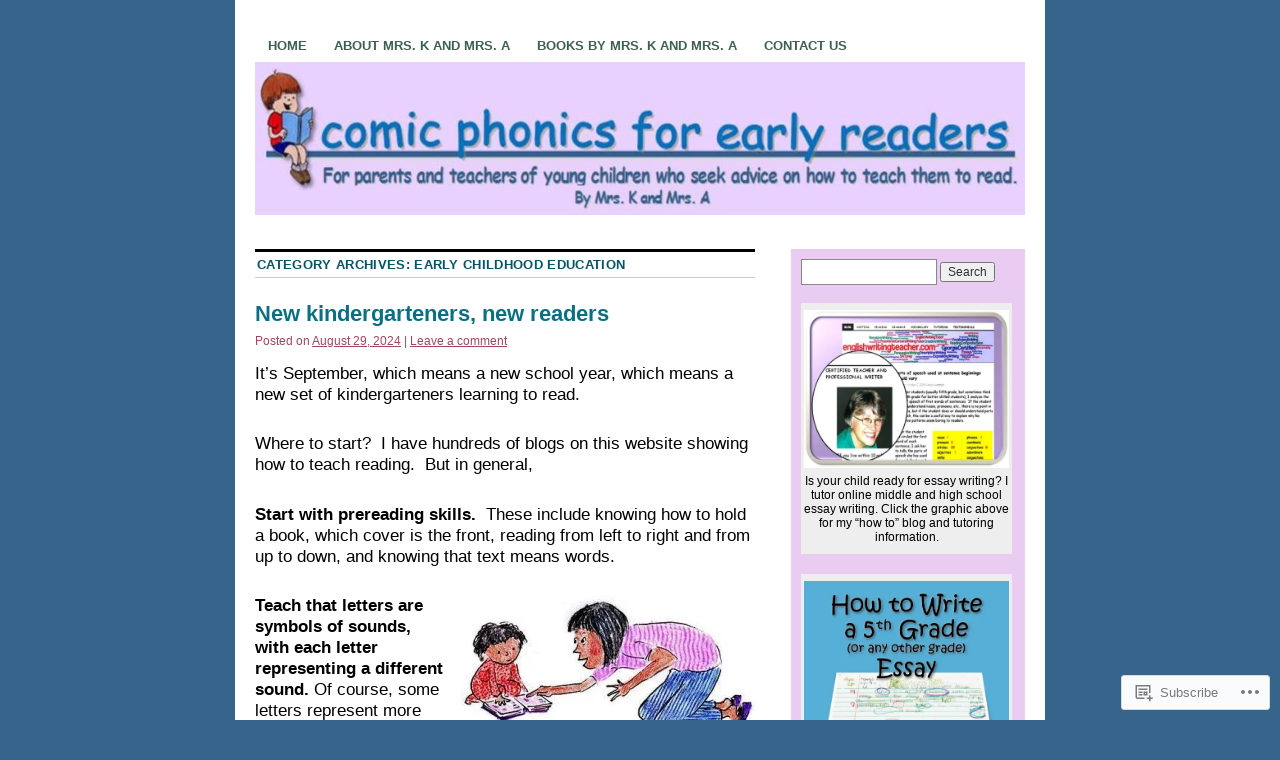

--- FILE ---
content_type: text/html; charset=UTF-8
request_url: https://comicphonics.com/category/early-childhood-education/
body_size: 45748
content:
<!DOCTYPE html>
<!--[if IE 6]>
<html id="ie6" lang="en">
<![endif]-->
<!--[if IE 8]>
<html id="ie8" lang="en">
<![endif]-->
<!--[if (!IE)]><!-->
<html lang="en">
<!--<![endif]-->

<head>
<meta charset="UTF-8" />
<title>early childhood education | comicphonics for early readers</title>
<link rel="profile" href="http://gmpg.org/xfn/11" />
<link rel="pingback" href="https://comicphonics.com/xmlrpc.php" />
<meta name='robots' content='max-image-preview:large' />
<meta name="google-site-verification" content="google030b0b4a75425115.html" />
<meta name="msvalidate.01" content="0FC3FD705126161B052E755A56F8952D" />
<meta name="p:domain_verify" content="5fda643d4304468aae9d91784dc79f94" />

<!-- Async WordPress.com Remote Login -->
<script id="wpcom_remote_login_js">
var wpcom_remote_login_extra_auth = '';
function wpcom_remote_login_remove_dom_node_id( element_id ) {
	var dom_node = document.getElementById( element_id );
	if ( dom_node ) { dom_node.parentNode.removeChild( dom_node ); }
}
function wpcom_remote_login_remove_dom_node_classes( class_name ) {
	var dom_nodes = document.querySelectorAll( '.' + class_name );
	for ( var i = 0; i < dom_nodes.length; i++ ) {
		dom_nodes[ i ].parentNode.removeChild( dom_nodes[ i ] );
	}
}
function wpcom_remote_login_final_cleanup() {
	wpcom_remote_login_remove_dom_node_classes( "wpcom_remote_login_msg" );
	wpcom_remote_login_remove_dom_node_id( "wpcom_remote_login_key" );
	wpcom_remote_login_remove_dom_node_id( "wpcom_remote_login_validate" );
	wpcom_remote_login_remove_dom_node_id( "wpcom_remote_login_js" );
	wpcom_remote_login_remove_dom_node_id( "wpcom_request_access_iframe" );
	wpcom_remote_login_remove_dom_node_id( "wpcom_request_access_styles" );
}

// Watch for messages back from the remote login
window.addEventListener( "message", function( e ) {
	if ( e.origin === "https://r-login.wordpress.com" ) {
		var data = {};
		try {
			data = JSON.parse( e.data );
		} catch( e ) {
			wpcom_remote_login_final_cleanup();
			return;
		}

		if ( data.msg === 'LOGIN' ) {
			// Clean up the login check iframe
			wpcom_remote_login_remove_dom_node_id( "wpcom_remote_login_key" );

			var id_regex = new RegExp( /^[0-9]+$/ );
			var token_regex = new RegExp( /^.*|.*|.*$/ );
			if (
				token_regex.test( data.token )
				&& id_regex.test( data.wpcomid )
			) {
				// We have everything we need to ask for a login
				var script = document.createElement( "script" );
				script.setAttribute( "id", "wpcom_remote_login_validate" );
				script.src = '/remote-login.php?wpcom_remote_login=validate'
					+ '&wpcomid=' + data.wpcomid
					+ '&token=' + encodeURIComponent( data.token )
					+ '&host=' + window.location.protocol
					+ '//' + window.location.hostname
					+ '&postid=9336'
					+ '&is_singular=';
				document.body.appendChild( script );
			}

			return;
		}

		// Safari ITP, not logged in, so redirect
		if ( data.msg === 'LOGIN-REDIRECT' ) {
			window.location = 'https://wordpress.com/log-in?redirect_to=' + window.location.href;
			return;
		}

		// Safari ITP, storage access failed, remove the request
		if ( data.msg === 'LOGIN-REMOVE' ) {
			var css_zap = 'html { -webkit-transition: margin-top 1s; transition: margin-top 1s; } /* 9001 */ html { margin-top: 0 !important; } * html body { margin-top: 0 !important; } @media screen and ( max-width: 782px ) { html { margin-top: 0 !important; } * html body { margin-top: 0 !important; } }';
			var style_zap = document.createElement( 'style' );
			style_zap.type = 'text/css';
			style_zap.appendChild( document.createTextNode( css_zap ) );
			document.body.appendChild( style_zap );

			var e = document.getElementById( 'wpcom_request_access_iframe' );
			e.parentNode.removeChild( e );

			document.cookie = 'wordpress_com_login_access=denied; path=/; max-age=31536000';

			return;
		}

		// Safari ITP
		if ( data.msg === 'REQUEST_ACCESS' ) {
			console.log( 'request access: safari' );

			// Check ITP iframe enable/disable knob
			if ( wpcom_remote_login_extra_auth !== 'safari_itp_iframe' ) {
				return;
			}

			// If we are in a "private window" there is no ITP.
			var private_window = false;
			try {
				var opendb = window.openDatabase( null, null, null, null );
			} catch( e ) {
				private_window = true;
			}

			if ( private_window ) {
				console.log( 'private window' );
				return;
			}

			var iframe = document.createElement( 'iframe' );
			iframe.id = 'wpcom_request_access_iframe';
			iframe.setAttribute( 'scrolling', 'no' );
			iframe.setAttribute( 'sandbox', 'allow-storage-access-by-user-activation allow-scripts allow-same-origin allow-top-navigation-by-user-activation' );
			iframe.src = 'https://r-login.wordpress.com/remote-login.php?wpcom_remote_login=request_access&origin=' + encodeURIComponent( data.origin ) + '&wpcomid=' + encodeURIComponent( data.wpcomid );

			var css = 'html { -webkit-transition: margin-top 1s; transition: margin-top 1s; } /* 9001 */ html { margin-top: 46px !important; } * html body { margin-top: 46px !important; } @media screen and ( max-width: 660px ) { html { margin-top: 71px !important; } * html body { margin-top: 71px !important; } #wpcom_request_access_iframe { display: block; height: 71px !important; } } #wpcom_request_access_iframe { border: 0px; height: 46px; position: fixed; top: 0; left: 0; width: 100%; min-width: 100%; z-index: 99999; background: #23282d; } ';

			var style = document.createElement( 'style' );
			style.type = 'text/css';
			style.id = 'wpcom_request_access_styles';
			style.appendChild( document.createTextNode( css ) );
			document.body.appendChild( style );

			document.body.appendChild( iframe );
		}

		if ( data.msg === 'DONE' ) {
			wpcom_remote_login_final_cleanup();
		}
	}
}, false );

// Inject the remote login iframe after the page has had a chance to load
// more critical resources
window.addEventListener( "DOMContentLoaded", function( e ) {
	var iframe = document.createElement( "iframe" );
	iframe.style.display = "none";
	iframe.setAttribute( "scrolling", "no" );
	iframe.setAttribute( "id", "wpcom_remote_login_key" );
	iframe.src = "https://r-login.wordpress.com/remote-login.php"
		+ "?wpcom_remote_login=key"
		+ "&origin=aHR0cHM6Ly9jb21pY3Bob25pY3MuY29t"
		+ "&wpcomid=44118172"
		+ "&time=" + Math.floor( Date.now() / 1000 );
	document.body.appendChild( iframe );
}, false );
</script>
<link rel='dns-prefetch' href='//s0.wp.com' />
<link rel="alternate" type="application/rss+xml" title="comicphonics for early readers &raquo; Feed" href="https://comicphonics.com/feed/" />
<link rel="alternate" type="application/rss+xml" title="comicphonics for early readers &raquo; Comments Feed" href="https://comicphonics.com/comments/feed/" />
<link rel="alternate" type="application/rss+xml" title="comicphonics for early readers &raquo; early childhood education Category Feed" href="https://comicphonics.com/category/early-childhood-education/feed/" />
	<script type="text/javascript">
		/* <![CDATA[ */
		function addLoadEvent(func) {
			var oldonload = window.onload;
			if (typeof window.onload != 'function') {
				window.onload = func;
			} else {
				window.onload = function () {
					oldonload();
					func();
				}
			}
		}
		/* ]]> */
	</script>
	<link crossorigin='anonymous' rel='stylesheet' id='all-css-0-1' href='/_static/??-eJxtzEkKgDAMQNELWYMzLsSzSK0STdNiWsTbO+HO5YPPh90r7TgYDmCj8hRnZAHC1QgsJvhBr+pRqkUS+M+/8DVIZLBujHQ9kCdkDEaJ3hzR5+Pe9bbLmqrIm7Yuq+UEbtAzbA==&cssminify=yes' type='text/css' media='all' />
<style id='wp-emoji-styles-inline-css'>

	img.wp-smiley, img.emoji {
		display: inline !important;
		border: none !important;
		box-shadow: none !important;
		height: 1em !important;
		width: 1em !important;
		margin: 0 0.07em !important;
		vertical-align: -0.1em !important;
		background: none !important;
		padding: 0 !important;
	}
/*# sourceURL=wp-emoji-styles-inline-css */
</style>
<link crossorigin='anonymous' rel='stylesheet' id='all-css-2-1' href='/wp-content/plugins/gutenberg-core/v22.2.0/build/styles/block-library/style.css?m=1764855221i&cssminify=yes' type='text/css' media='all' />
<style id='wp-block-library-inline-css'>
.has-text-align-justify {
	text-align:justify;
}
.has-text-align-justify{text-align:justify;}

/*# sourceURL=wp-block-library-inline-css */
</style><style id='wp-block-paragraph-inline-css'>
.is-small-text{font-size:.875em}.is-regular-text{font-size:1em}.is-large-text{font-size:2.25em}.is-larger-text{font-size:3em}.has-drop-cap:not(:focus):first-letter{float:left;font-size:8.4em;font-style:normal;font-weight:100;line-height:.68;margin:.05em .1em 0 0;text-transform:uppercase}body.rtl .has-drop-cap:not(:focus):first-letter{float:none;margin-left:.1em}p.has-drop-cap.has-background{overflow:hidden}:root :where(p.has-background){padding:1.25em 2.375em}:where(p.has-text-color:not(.has-link-color)) a{color:inherit}p.has-text-align-left[style*="writing-mode:vertical-lr"],p.has-text-align-right[style*="writing-mode:vertical-rl"]{rotate:180deg}
/*# sourceURL=/wp-content/plugins/gutenberg-core/v22.2.0/build/styles/block-library/paragraph/style.css */
</style>
<style id='global-styles-inline-css'>
:root{--wp--preset--aspect-ratio--square: 1;--wp--preset--aspect-ratio--4-3: 4/3;--wp--preset--aspect-ratio--3-4: 3/4;--wp--preset--aspect-ratio--3-2: 3/2;--wp--preset--aspect-ratio--2-3: 2/3;--wp--preset--aspect-ratio--16-9: 16/9;--wp--preset--aspect-ratio--9-16: 9/16;--wp--preset--color--black: #000000;--wp--preset--color--cyan-bluish-gray: #abb8c3;--wp--preset--color--white: #ffffff;--wp--preset--color--pale-pink: #f78da7;--wp--preset--color--vivid-red: #cf2e2e;--wp--preset--color--luminous-vivid-orange: #ff6900;--wp--preset--color--luminous-vivid-amber: #fcb900;--wp--preset--color--light-green-cyan: #7bdcb5;--wp--preset--color--vivid-green-cyan: #00d084;--wp--preset--color--pale-cyan-blue: #8ed1fc;--wp--preset--color--vivid-cyan-blue: #0693e3;--wp--preset--color--vivid-purple: #9b51e0;--wp--preset--gradient--vivid-cyan-blue-to-vivid-purple: linear-gradient(135deg,rgb(6,147,227) 0%,rgb(155,81,224) 100%);--wp--preset--gradient--light-green-cyan-to-vivid-green-cyan: linear-gradient(135deg,rgb(122,220,180) 0%,rgb(0,208,130) 100%);--wp--preset--gradient--luminous-vivid-amber-to-luminous-vivid-orange: linear-gradient(135deg,rgb(252,185,0) 0%,rgb(255,105,0) 100%);--wp--preset--gradient--luminous-vivid-orange-to-vivid-red: linear-gradient(135deg,rgb(255,105,0) 0%,rgb(207,46,46) 100%);--wp--preset--gradient--very-light-gray-to-cyan-bluish-gray: linear-gradient(135deg,rgb(238,238,238) 0%,rgb(169,184,195) 100%);--wp--preset--gradient--cool-to-warm-spectrum: linear-gradient(135deg,rgb(74,234,220) 0%,rgb(151,120,209) 20%,rgb(207,42,186) 40%,rgb(238,44,130) 60%,rgb(251,105,98) 80%,rgb(254,248,76) 100%);--wp--preset--gradient--blush-light-purple: linear-gradient(135deg,rgb(255,206,236) 0%,rgb(152,150,240) 100%);--wp--preset--gradient--blush-bordeaux: linear-gradient(135deg,rgb(254,205,165) 0%,rgb(254,45,45) 50%,rgb(107,0,62) 100%);--wp--preset--gradient--luminous-dusk: linear-gradient(135deg,rgb(255,203,112) 0%,rgb(199,81,192) 50%,rgb(65,88,208) 100%);--wp--preset--gradient--pale-ocean: linear-gradient(135deg,rgb(255,245,203) 0%,rgb(182,227,212) 50%,rgb(51,167,181) 100%);--wp--preset--gradient--electric-grass: linear-gradient(135deg,rgb(202,248,128) 0%,rgb(113,206,126) 100%);--wp--preset--gradient--midnight: linear-gradient(135deg,rgb(2,3,129) 0%,rgb(40,116,252) 100%);--wp--preset--font-size--small: 13px;--wp--preset--font-size--medium: 20px;--wp--preset--font-size--large: 36px;--wp--preset--font-size--x-large: 42px;--wp--preset--font-family--albert-sans: 'Albert Sans', sans-serif;--wp--preset--font-family--alegreya: Alegreya, serif;--wp--preset--font-family--arvo: Arvo, serif;--wp--preset--font-family--bodoni-moda: 'Bodoni Moda', serif;--wp--preset--font-family--bricolage-grotesque: 'Bricolage Grotesque', sans-serif;--wp--preset--font-family--cabin: Cabin, sans-serif;--wp--preset--font-family--chivo: Chivo, sans-serif;--wp--preset--font-family--commissioner: Commissioner, sans-serif;--wp--preset--font-family--cormorant: Cormorant, serif;--wp--preset--font-family--courier-prime: 'Courier Prime', monospace;--wp--preset--font-family--crimson-pro: 'Crimson Pro', serif;--wp--preset--font-family--dm-mono: 'DM Mono', monospace;--wp--preset--font-family--dm-sans: 'DM Sans', sans-serif;--wp--preset--font-family--dm-serif-display: 'DM Serif Display', serif;--wp--preset--font-family--domine: Domine, serif;--wp--preset--font-family--eb-garamond: 'EB Garamond', serif;--wp--preset--font-family--epilogue: Epilogue, sans-serif;--wp--preset--font-family--fahkwang: Fahkwang, sans-serif;--wp--preset--font-family--figtree: Figtree, sans-serif;--wp--preset--font-family--fira-sans: 'Fira Sans', sans-serif;--wp--preset--font-family--fjalla-one: 'Fjalla One', sans-serif;--wp--preset--font-family--fraunces: Fraunces, serif;--wp--preset--font-family--gabarito: Gabarito, system-ui;--wp--preset--font-family--ibm-plex-mono: 'IBM Plex Mono', monospace;--wp--preset--font-family--ibm-plex-sans: 'IBM Plex Sans', sans-serif;--wp--preset--font-family--ibarra-real-nova: 'Ibarra Real Nova', serif;--wp--preset--font-family--instrument-serif: 'Instrument Serif', serif;--wp--preset--font-family--inter: Inter, sans-serif;--wp--preset--font-family--josefin-sans: 'Josefin Sans', sans-serif;--wp--preset--font-family--jost: Jost, sans-serif;--wp--preset--font-family--libre-baskerville: 'Libre Baskerville', serif;--wp--preset--font-family--libre-franklin: 'Libre Franklin', sans-serif;--wp--preset--font-family--literata: Literata, serif;--wp--preset--font-family--lora: Lora, serif;--wp--preset--font-family--merriweather: Merriweather, serif;--wp--preset--font-family--montserrat: Montserrat, sans-serif;--wp--preset--font-family--newsreader: Newsreader, serif;--wp--preset--font-family--noto-sans-mono: 'Noto Sans Mono', sans-serif;--wp--preset--font-family--nunito: Nunito, sans-serif;--wp--preset--font-family--open-sans: 'Open Sans', sans-serif;--wp--preset--font-family--overpass: Overpass, sans-serif;--wp--preset--font-family--pt-serif: 'PT Serif', serif;--wp--preset--font-family--petrona: Petrona, serif;--wp--preset--font-family--piazzolla: Piazzolla, serif;--wp--preset--font-family--playfair-display: 'Playfair Display', serif;--wp--preset--font-family--plus-jakarta-sans: 'Plus Jakarta Sans', sans-serif;--wp--preset--font-family--poppins: Poppins, sans-serif;--wp--preset--font-family--raleway: Raleway, sans-serif;--wp--preset--font-family--roboto: Roboto, sans-serif;--wp--preset--font-family--roboto-slab: 'Roboto Slab', serif;--wp--preset--font-family--rubik: Rubik, sans-serif;--wp--preset--font-family--rufina: Rufina, serif;--wp--preset--font-family--sora: Sora, sans-serif;--wp--preset--font-family--source-sans-3: 'Source Sans 3', sans-serif;--wp--preset--font-family--source-serif-4: 'Source Serif 4', serif;--wp--preset--font-family--space-mono: 'Space Mono', monospace;--wp--preset--font-family--syne: Syne, sans-serif;--wp--preset--font-family--texturina: Texturina, serif;--wp--preset--font-family--urbanist: Urbanist, sans-serif;--wp--preset--font-family--work-sans: 'Work Sans', sans-serif;--wp--preset--spacing--20: 0.44rem;--wp--preset--spacing--30: 0.67rem;--wp--preset--spacing--40: 1rem;--wp--preset--spacing--50: 1.5rem;--wp--preset--spacing--60: 2.25rem;--wp--preset--spacing--70: 3.38rem;--wp--preset--spacing--80: 5.06rem;--wp--preset--shadow--natural: 6px 6px 9px rgba(0, 0, 0, 0.2);--wp--preset--shadow--deep: 12px 12px 50px rgba(0, 0, 0, 0.4);--wp--preset--shadow--sharp: 6px 6px 0px rgba(0, 0, 0, 0.2);--wp--preset--shadow--outlined: 6px 6px 0px -3px rgb(255, 255, 255), 6px 6px rgb(0, 0, 0);--wp--preset--shadow--crisp: 6px 6px 0px rgb(0, 0, 0);}:where(.is-layout-flex){gap: 0.5em;}:where(.is-layout-grid){gap: 0.5em;}body .is-layout-flex{display: flex;}.is-layout-flex{flex-wrap: wrap;align-items: center;}.is-layout-flex > :is(*, div){margin: 0;}body .is-layout-grid{display: grid;}.is-layout-grid > :is(*, div){margin: 0;}:where(.wp-block-columns.is-layout-flex){gap: 2em;}:where(.wp-block-columns.is-layout-grid){gap: 2em;}:where(.wp-block-post-template.is-layout-flex){gap: 1.25em;}:where(.wp-block-post-template.is-layout-grid){gap: 1.25em;}.has-black-color{color: var(--wp--preset--color--black) !important;}.has-cyan-bluish-gray-color{color: var(--wp--preset--color--cyan-bluish-gray) !important;}.has-white-color{color: var(--wp--preset--color--white) !important;}.has-pale-pink-color{color: var(--wp--preset--color--pale-pink) !important;}.has-vivid-red-color{color: var(--wp--preset--color--vivid-red) !important;}.has-luminous-vivid-orange-color{color: var(--wp--preset--color--luminous-vivid-orange) !important;}.has-luminous-vivid-amber-color{color: var(--wp--preset--color--luminous-vivid-amber) !important;}.has-light-green-cyan-color{color: var(--wp--preset--color--light-green-cyan) !important;}.has-vivid-green-cyan-color{color: var(--wp--preset--color--vivid-green-cyan) !important;}.has-pale-cyan-blue-color{color: var(--wp--preset--color--pale-cyan-blue) !important;}.has-vivid-cyan-blue-color{color: var(--wp--preset--color--vivid-cyan-blue) !important;}.has-vivid-purple-color{color: var(--wp--preset--color--vivid-purple) !important;}.has-black-background-color{background-color: var(--wp--preset--color--black) !important;}.has-cyan-bluish-gray-background-color{background-color: var(--wp--preset--color--cyan-bluish-gray) !important;}.has-white-background-color{background-color: var(--wp--preset--color--white) !important;}.has-pale-pink-background-color{background-color: var(--wp--preset--color--pale-pink) !important;}.has-vivid-red-background-color{background-color: var(--wp--preset--color--vivid-red) !important;}.has-luminous-vivid-orange-background-color{background-color: var(--wp--preset--color--luminous-vivid-orange) !important;}.has-luminous-vivid-amber-background-color{background-color: var(--wp--preset--color--luminous-vivid-amber) !important;}.has-light-green-cyan-background-color{background-color: var(--wp--preset--color--light-green-cyan) !important;}.has-vivid-green-cyan-background-color{background-color: var(--wp--preset--color--vivid-green-cyan) !important;}.has-pale-cyan-blue-background-color{background-color: var(--wp--preset--color--pale-cyan-blue) !important;}.has-vivid-cyan-blue-background-color{background-color: var(--wp--preset--color--vivid-cyan-blue) !important;}.has-vivid-purple-background-color{background-color: var(--wp--preset--color--vivid-purple) !important;}.has-black-border-color{border-color: var(--wp--preset--color--black) !important;}.has-cyan-bluish-gray-border-color{border-color: var(--wp--preset--color--cyan-bluish-gray) !important;}.has-white-border-color{border-color: var(--wp--preset--color--white) !important;}.has-pale-pink-border-color{border-color: var(--wp--preset--color--pale-pink) !important;}.has-vivid-red-border-color{border-color: var(--wp--preset--color--vivid-red) !important;}.has-luminous-vivid-orange-border-color{border-color: var(--wp--preset--color--luminous-vivid-orange) !important;}.has-luminous-vivid-amber-border-color{border-color: var(--wp--preset--color--luminous-vivid-amber) !important;}.has-light-green-cyan-border-color{border-color: var(--wp--preset--color--light-green-cyan) !important;}.has-vivid-green-cyan-border-color{border-color: var(--wp--preset--color--vivid-green-cyan) !important;}.has-pale-cyan-blue-border-color{border-color: var(--wp--preset--color--pale-cyan-blue) !important;}.has-vivid-cyan-blue-border-color{border-color: var(--wp--preset--color--vivid-cyan-blue) !important;}.has-vivid-purple-border-color{border-color: var(--wp--preset--color--vivid-purple) !important;}.has-vivid-cyan-blue-to-vivid-purple-gradient-background{background: var(--wp--preset--gradient--vivid-cyan-blue-to-vivid-purple) !important;}.has-light-green-cyan-to-vivid-green-cyan-gradient-background{background: var(--wp--preset--gradient--light-green-cyan-to-vivid-green-cyan) !important;}.has-luminous-vivid-amber-to-luminous-vivid-orange-gradient-background{background: var(--wp--preset--gradient--luminous-vivid-amber-to-luminous-vivid-orange) !important;}.has-luminous-vivid-orange-to-vivid-red-gradient-background{background: var(--wp--preset--gradient--luminous-vivid-orange-to-vivid-red) !important;}.has-very-light-gray-to-cyan-bluish-gray-gradient-background{background: var(--wp--preset--gradient--very-light-gray-to-cyan-bluish-gray) !important;}.has-cool-to-warm-spectrum-gradient-background{background: var(--wp--preset--gradient--cool-to-warm-spectrum) !important;}.has-blush-light-purple-gradient-background{background: var(--wp--preset--gradient--blush-light-purple) !important;}.has-blush-bordeaux-gradient-background{background: var(--wp--preset--gradient--blush-bordeaux) !important;}.has-luminous-dusk-gradient-background{background: var(--wp--preset--gradient--luminous-dusk) !important;}.has-pale-ocean-gradient-background{background: var(--wp--preset--gradient--pale-ocean) !important;}.has-electric-grass-gradient-background{background: var(--wp--preset--gradient--electric-grass) !important;}.has-midnight-gradient-background{background: var(--wp--preset--gradient--midnight) !important;}.has-small-font-size{font-size: var(--wp--preset--font-size--small) !important;}.has-medium-font-size{font-size: var(--wp--preset--font-size--medium) !important;}.has-large-font-size{font-size: var(--wp--preset--font-size--large) !important;}.has-x-large-font-size{font-size: var(--wp--preset--font-size--x-large) !important;}.has-albert-sans-font-family{font-family: var(--wp--preset--font-family--albert-sans) !important;}.has-alegreya-font-family{font-family: var(--wp--preset--font-family--alegreya) !important;}.has-arvo-font-family{font-family: var(--wp--preset--font-family--arvo) !important;}.has-bodoni-moda-font-family{font-family: var(--wp--preset--font-family--bodoni-moda) !important;}.has-bricolage-grotesque-font-family{font-family: var(--wp--preset--font-family--bricolage-grotesque) !important;}.has-cabin-font-family{font-family: var(--wp--preset--font-family--cabin) !important;}.has-chivo-font-family{font-family: var(--wp--preset--font-family--chivo) !important;}.has-commissioner-font-family{font-family: var(--wp--preset--font-family--commissioner) !important;}.has-cormorant-font-family{font-family: var(--wp--preset--font-family--cormorant) !important;}.has-courier-prime-font-family{font-family: var(--wp--preset--font-family--courier-prime) !important;}.has-crimson-pro-font-family{font-family: var(--wp--preset--font-family--crimson-pro) !important;}.has-dm-mono-font-family{font-family: var(--wp--preset--font-family--dm-mono) !important;}.has-dm-sans-font-family{font-family: var(--wp--preset--font-family--dm-sans) !important;}.has-dm-serif-display-font-family{font-family: var(--wp--preset--font-family--dm-serif-display) !important;}.has-domine-font-family{font-family: var(--wp--preset--font-family--domine) !important;}.has-eb-garamond-font-family{font-family: var(--wp--preset--font-family--eb-garamond) !important;}.has-epilogue-font-family{font-family: var(--wp--preset--font-family--epilogue) !important;}.has-fahkwang-font-family{font-family: var(--wp--preset--font-family--fahkwang) !important;}.has-figtree-font-family{font-family: var(--wp--preset--font-family--figtree) !important;}.has-fira-sans-font-family{font-family: var(--wp--preset--font-family--fira-sans) !important;}.has-fjalla-one-font-family{font-family: var(--wp--preset--font-family--fjalla-one) !important;}.has-fraunces-font-family{font-family: var(--wp--preset--font-family--fraunces) !important;}.has-gabarito-font-family{font-family: var(--wp--preset--font-family--gabarito) !important;}.has-ibm-plex-mono-font-family{font-family: var(--wp--preset--font-family--ibm-plex-mono) !important;}.has-ibm-plex-sans-font-family{font-family: var(--wp--preset--font-family--ibm-plex-sans) !important;}.has-ibarra-real-nova-font-family{font-family: var(--wp--preset--font-family--ibarra-real-nova) !important;}.has-instrument-serif-font-family{font-family: var(--wp--preset--font-family--instrument-serif) !important;}.has-inter-font-family{font-family: var(--wp--preset--font-family--inter) !important;}.has-josefin-sans-font-family{font-family: var(--wp--preset--font-family--josefin-sans) !important;}.has-jost-font-family{font-family: var(--wp--preset--font-family--jost) !important;}.has-libre-baskerville-font-family{font-family: var(--wp--preset--font-family--libre-baskerville) !important;}.has-libre-franklin-font-family{font-family: var(--wp--preset--font-family--libre-franklin) !important;}.has-literata-font-family{font-family: var(--wp--preset--font-family--literata) !important;}.has-lora-font-family{font-family: var(--wp--preset--font-family--lora) !important;}.has-merriweather-font-family{font-family: var(--wp--preset--font-family--merriweather) !important;}.has-montserrat-font-family{font-family: var(--wp--preset--font-family--montserrat) !important;}.has-newsreader-font-family{font-family: var(--wp--preset--font-family--newsreader) !important;}.has-noto-sans-mono-font-family{font-family: var(--wp--preset--font-family--noto-sans-mono) !important;}.has-nunito-font-family{font-family: var(--wp--preset--font-family--nunito) !important;}.has-open-sans-font-family{font-family: var(--wp--preset--font-family--open-sans) !important;}.has-overpass-font-family{font-family: var(--wp--preset--font-family--overpass) !important;}.has-pt-serif-font-family{font-family: var(--wp--preset--font-family--pt-serif) !important;}.has-petrona-font-family{font-family: var(--wp--preset--font-family--petrona) !important;}.has-piazzolla-font-family{font-family: var(--wp--preset--font-family--piazzolla) !important;}.has-playfair-display-font-family{font-family: var(--wp--preset--font-family--playfair-display) !important;}.has-plus-jakarta-sans-font-family{font-family: var(--wp--preset--font-family--plus-jakarta-sans) !important;}.has-poppins-font-family{font-family: var(--wp--preset--font-family--poppins) !important;}.has-raleway-font-family{font-family: var(--wp--preset--font-family--raleway) !important;}.has-roboto-font-family{font-family: var(--wp--preset--font-family--roboto) !important;}.has-roboto-slab-font-family{font-family: var(--wp--preset--font-family--roboto-slab) !important;}.has-rubik-font-family{font-family: var(--wp--preset--font-family--rubik) !important;}.has-rufina-font-family{font-family: var(--wp--preset--font-family--rufina) !important;}.has-sora-font-family{font-family: var(--wp--preset--font-family--sora) !important;}.has-source-sans-3-font-family{font-family: var(--wp--preset--font-family--source-sans-3) !important;}.has-source-serif-4-font-family{font-family: var(--wp--preset--font-family--source-serif-4) !important;}.has-space-mono-font-family{font-family: var(--wp--preset--font-family--space-mono) !important;}.has-syne-font-family{font-family: var(--wp--preset--font-family--syne) !important;}.has-texturina-font-family{font-family: var(--wp--preset--font-family--texturina) !important;}.has-urbanist-font-family{font-family: var(--wp--preset--font-family--urbanist) !important;}.has-work-sans-font-family{font-family: var(--wp--preset--font-family--work-sans) !important;}
/*# sourceURL=global-styles-inline-css */
</style>

<style id='classic-theme-styles-inline-css'>
/*! This file is auto-generated */
.wp-block-button__link{color:#fff;background-color:#32373c;border-radius:9999px;box-shadow:none;text-decoration:none;padding:calc(.667em + 2px) calc(1.333em + 2px);font-size:1.125em}.wp-block-file__button{background:#32373c;color:#fff;text-decoration:none}
/*# sourceURL=/wp-includes/css/classic-themes.min.css */
</style>
<link crossorigin='anonymous' rel='stylesheet' id='all-css-4-1' href='/_static/??-eJx9kNsOwjAIQH9IRqbL1Afjt3QVJ9pbSqfx72Uu8RLNXgiQc4AWbwlsDIVCweSGnoOgjZ2L9iK4rOpNVYOwT44g07Vq8MBSXgRIuTuqrMgCPwb5Ad6zMmnfJ1NGwtOBDTnyis1pt6QOdF3KJAIaPQ8eyklF+fGmNqahG9cZx4Hw/2H/SA52ouG5dO6qTPrsXtMelfoo56SeIuhnmcIxfBVwdIbzqO79rl43dbtdrZbt+QGphJW2&cssminify=yes' type='text/css' media='all' />
<style id='jetpack-global-styles-frontend-style-inline-css'>
:root { --font-headings: unset; --font-base: unset; --font-headings-default: -apple-system,BlinkMacSystemFont,"Segoe UI",Roboto,Oxygen-Sans,Ubuntu,Cantarell,"Helvetica Neue",sans-serif; --font-base-default: -apple-system,BlinkMacSystemFont,"Segoe UI",Roboto,Oxygen-Sans,Ubuntu,Cantarell,"Helvetica Neue",sans-serif;}
/*# sourceURL=jetpack-global-styles-frontend-style-inline-css */
</style>
<link crossorigin='anonymous' rel='stylesheet' id='all-css-6-1' href='/_static/??-eJyNjcsKAjEMRX/IGtQZBxfip0hMS9sxTYppGfx7H7gRN+7ugcs5sFRHKi1Ig9Jd5R6zGMyhVaTrh8G6QFHfORhYwlvw6P39PbPENZmt4G/ROQuBKWVkxxrVvuBH1lIoz2waILJekF+HUzlupnG3nQ77YZwfuRJIaQ==&cssminify=yes' type='text/css' media='all' />
<script type="text/javascript" id="wpcom-actionbar-placeholder-js-extra">
/* <![CDATA[ */
var actionbardata = {"siteID":"44118172","postID":"0","siteURL":"https://comicphonics.com","xhrURL":"https://comicphonics.com/wp-admin/admin-ajax.php","nonce":"7ed99205b0","isLoggedIn":"","statusMessage":"","subsEmailDefault":"instantly","proxyScriptUrl":"https://s0.wp.com/wp-content/js/wpcom-proxy-request.js?m=1513050504i&amp;ver=20211021","i18n":{"followedText":"New posts from this site will now appear in your \u003Ca href=\"https://wordpress.com/reader\"\u003EReader\u003C/a\u003E","foldBar":"Collapse this bar","unfoldBar":"Expand this bar","shortLinkCopied":"Shortlink copied to clipboard."}};
//# sourceURL=wpcom-actionbar-placeholder-js-extra
/* ]]> */
</script>
<script type="text/javascript" id="jetpack-mu-wpcom-settings-js-before">
/* <![CDATA[ */
var JETPACK_MU_WPCOM_SETTINGS = {"assetsUrl":"https://s0.wp.com/wp-content/mu-plugins/jetpack-mu-wpcom-plugin/sun/jetpack_vendor/automattic/jetpack-mu-wpcom/src/build/"};
//# sourceURL=jetpack-mu-wpcom-settings-js-before
/* ]]> */
</script>
<script crossorigin='anonymous' type='text/javascript'  src='/wp-content/js/rlt-proxy.js?m=1720530689i'></script>
<script type="text/javascript" id="rlt-proxy-js-after">
/* <![CDATA[ */
	rltInitialize( {"token":null,"iframeOrigins":["https:\/\/widgets.wp.com"]} );
//# sourceURL=rlt-proxy-js-after
/* ]]> */
</script>
<link rel="EditURI" type="application/rsd+xml" title="RSD" href="https://comicphonics.wordpress.com/xmlrpc.php?rsd" />
<meta name="generator" content="WordPress.com" />

<!-- Jetpack Open Graph Tags -->
<meta property="og:type" content="website" />
<meta property="og:title" content="early childhood education &#8211; comicphonics for early readers" />
<meta property="og:url" content="https://comicphonics.com/category/early-childhood-education/" />
<meta property="og:site_name" content="comicphonics for early readers" />
<meta property="og:image" content="https://s0.wp.com/i/blank.jpg?m=1383295312i" />
<meta property="og:image:width" content="200" />
<meta property="og:image:height" content="200" />
<meta property="og:image:alt" content="" />
<meta property="og:locale" content="en_US" />

<!-- End Jetpack Open Graph Tags -->
<link rel="shortcut icon" type="image/x-icon" href="https://s0.wp.com/i/favicon.ico?m=1713425267i" sizes="16x16 24x24 32x32 48x48" />
<link rel="icon" type="image/x-icon" href="https://s0.wp.com/i/favicon.ico?m=1713425267i" sizes="16x16 24x24 32x32 48x48" />
<link rel="apple-touch-icon" href="https://s0.wp.com/i/webclip.png?m=1713868326i" />
<link rel='openid.server' href='https://comicphonics.com/?openidserver=1' />
<link rel='openid.delegate' href='https://comicphonics.com/' />
<link rel="search" type="application/opensearchdescription+xml" href="https://comicphonics.com/osd.xml" title="comicphonics for early readers" />
<link rel="search" type="application/opensearchdescription+xml" href="https://s1.wp.com/opensearch.xml" title="WordPress.com" />
<meta name="theme-color" content="#E7F0ED" />
		<style type="text/css">
			.recentcomments a {
				display: inline !important;
				padding: 0 !important;
				margin: 0 !important;
			}

			table.recentcommentsavatartop img.avatar, table.recentcommentsavatarend img.avatar {
				border: 0px;
				margin: 0;
			}

			table.recentcommentsavatartop a, table.recentcommentsavatarend a {
				border: 0px !important;
				background-color: transparent !important;
			}

			td.recentcommentsavatarend, td.recentcommentsavatartop {
				padding: 0px 0px 1px 0px;
				margin: 0px;
			}

			td.recentcommentstextend {
				border: none !important;
				padding: 0px 0px 2px 10px;
			}

			.rtl td.recentcommentstextend {
				padding: 0px 10px 2px 0px;
			}

			td.recentcommentstexttop {
				border: none;
				padding: 0px 0px 0px 10px;
			}

			.rtl td.recentcommentstexttop {
				padding: 0px 10px 0px 0px;
			}
		</style>
		<meta name="description" content="Posts about early childhood education written by mrskandmrsa" />
	<style type="text/css">
			#site-title,
		#site-description {
			position: absolute;
			left: -9000px;
		}
		</style>
	<style type="text/css" id="custom-background-css">
body.custom-background { background-color: #E7F0ED; }
</style>
	<style type="text/css" id="custom-colors-css">#infinite-handle span { color: #1E1E1E;}
body { background-color: #E7F0ED;}
body { color: #2F4B3F;}
.sticky { background-color: #D6E5E0;}
.sticky { border-color: #A7C8BD;}
#branding img { border-color: #FFFFFF;}
#access, #footer, #colophon { border-color: #FFFFFF;}
#access li:hover > a,#access ul ul :hover > a { color: #E7F0ED;}
#access .current-menu-item a,#access .current-menu-ancestor a,#access .current_page_item a,#access .current_page_ancestor a { color: #E7F0ED;}
#access a { color: #3D6053;}
#access ul ul a { background-color: #3D6053;}
#access ul ul a { color: #E7F0ED;}
#access ul ul a:hover { color: #FFFFFF;}
#access li:hover > a,#access ul ul :hover > a { background-color: #3D6053;}
#access .current-menu-item a,#access .current-menu-ancestor a,#access .current_page_item a,#access .current_page_ancestor a { background-color: #3D6053;}
.entry-info .comments-link a:hover { color: #E7F0ED;}
.widget-title { border-bottom-color: #FFFFFF;}
.widget-title { border-top-color: #FFFFFF;}
.infinite-scroll .infinite-loader { color: #1D2F25;}
#infinite-handle span { background-color: #68A08D;}
#infinite-handle span { border-color: #528373;}
#colophon { color: #456C5B;}
#colophon a { color: #253B31;}
html,body,div,span,applet,object,iframe,h1,h2,h3,h4,h5,h6,p,blockquote,pre,a,abbr,acronym,address,big,cite,code,del,dfn,em,font,ins,kbd,q,s,samp,small,strike,strong,sub,sup,tt,var,dl,dt,dd,ol,ul,li,fieldset,form,label,legend,caption,table,tbody,tfoot,thead,tr,th,td { border-color: #1BB0CE;}
a img { border-color: #1BB0CE;}
h1,h2,h3 { color: #055565;}
hr { border-color: #1BB0CE;}
h1 a,h2 a,h3 a { color: #1BB0CE;}
#site-title a { color: #1BB0CE;}
#site-description { color: #1BB0CE;}
.entry-title a { color: #0B6F83;}
.entry-title a:hover { color: #0F6475;}
.widget-title a { color: #0B6F83;}
a, a:visited { color: #723043;}
a:active, a:hover { color: #B5536C;}
.navigation a:visited { color: #D49BA9;}
#wp-calendar a:visited { color: #D49BA9;}
.entry-meta, .entry-meta a, .entry-content h4, #content .gallery .gallery-caption, .entry-info, .entry-info a { color: #A1485F;}
.entry-info .comments-link a { color: #A1485F;}
#masthead #site-title a, #masthead #site-description { color: #B70000;}
.entry-meta a:hover { color: #DF0000;}
.entry-info a:hover { color: #DF0000;}
.navigation a:visited:hover,.navigation a:active,.navigation a:hover { color: #DF0000;}
#wp-calendar a:visited:hover { color: #DF0000;}
#comments .comment-meta a:hover { color: #DF0000;}
#colophon a:hover { color: #DF0000;}
</style>
			<link rel="stylesheet" id="custom-css-css" type="text/css" href="https://s0.wp.com/?custom-css=1&#038;csblog=2Z79q&#038;cscache=6&#038;csrev=41" />
			<link crossorigin='anonymous' rel='stylesheet' id='all-css-0-3' href='/_static/??-eJydj9kKwjAQRX/IdogL6oP4KZJOhjLtZCGTUPr3VlzAF1Efz+Vw4MKUGoyhUCjga5Ok9hwUBirJ4vhg0BrgwgGhk4ijgk6cKLeouoKvAz66KqSANseqJC/nOfzZKyzkmt6KUJ4/0Y/9++HK4hbsFDOnwnFx36j1HG7hsz+Z/W5zPJitWQ9XJLSB1Q==&cssminify=yes' type='text/css' media='all' />
</head>

<body class="archive category category-early-childhood-education category-178791 custom-background wp-theme-pubcoraline customizer-styles-applied two-column content-sidebar jetpack-reblog-enabled custom-colors">
<div id="container" class="hfeed contain">
	<div id="header">
		<div id="masthead" role="banner">
						<div id="site-title">
				<span>
					<a href="https://comicphonics.com/" title="comicphonics for early readers" rel="home">comicphonics for early readers</a>
				</span>
			</div>
			<div id="site-description">For parents and teachers of young children who seek advice on how to teach them to read.</div>
		</div><!-- #masthead -->

		<div id="access" role="navigation">
		  			<div class="skip-link screen-reader-text"><a href="#content" title="Skip to content">Skip to content</a></div>
						<div class="menu"><ul>
<li ><a href="https://comicphonics.com/">Home</a></li><li class="page_item page-item-1"><a href="https://comicphonics.com/about/">About Mrs. K and Mrs.&nbsp;A</a></li>
<li class="page_item page-item-385"><a href="https://comicphonics.com/books-by-mrs-k-and-mrs-a/">Books by Mrs. K and Mrs.&nbsp;A</a></li>
<li class="page_item page-item-321"><a href="https://comicphonics.com/contact-us/">Contact Us</a></li>
</ul></div>
		</div><!-- #access -->

		<div id="branding">
						<a href="https://comicphonics.com/">
									<img src="https://comicphonics.com/wp-content/uploads/2013/09/cropped-cropped-comicphonics-header.jpg" width="990" height="197" alt="" />
							</a>
					</div><!-- #branding -->
	</div><!-- #header -->

	<div id="content-box">

<div id="content-container">
	<div id="content" role="main">

		<h1 class="page-title">Category Archives: <span>early childhood education</span></h1>
		
	<div id="nav-above" class="navigation">
		<div class="nav-previous"><a href="https://comicphonics.com/category/early-childhood-education/page/2/" ><span class="meta-nav">&larr;</span> Older posts</a></div>
		<div class="nav-next"></div>
	</div><!-- #nav-above -->




			<div id="post-9336" class="post-9336 post type-post status-publish format-standard hentry category-abcs category-beginning-readers category-explode-the-code category-letter-sounds category-letter-tiles category-methods-of-teaching-reading category-phonics category-practice-reading-skills category-prereading-skills category-reading-in-kindergarten category-reading-readiness category-short-vowels category-silent-e-words">
			<h2 class="entry-title"><a href="https://comicphonics.com/2024/08/29/new-kindergarteners-new-readers/" rel="bookmark">New kindergarteners, new&nbsp;readers</a></h2>

			<div class="entry-meta">
				<span class="meta-prep meta-prep-author">Posted on</span> <a href="https://comicphonics.com/2024/08/29/new-kindergarteners-new-readers/" title="3:08 pm" rel="bookmark"><span class="entry-date">August 29, 2024</span></a> <span class="comments-link"><span class="meta-sep">|</span> <a href="https://comicphonics.com/2024/08/29/new-kindergarteners-new-readers/#respond">Leave a comment</a></span>
			</div><!-- .entry-meta -->

				<div class="entry-content">
				<p>It’s September, which means a new school year, which means a new set of kindergarteners learning to read.</p>
<p>Where to start?  I have hundreds of blogs on this website showing how to teach reading.  But in general,</p>
<p><strong>Start with prereading skills.</strong>  These include knowing how to hold a book, which cover is the front, reading from left to right and from up to down, and knowing that text means words.</p>
<p><img data-attachment-id="6414" data-permalink="https://comicphonics.com/2019/06/30/try-this-word-game-in-the-car-or-plane/mother-toddler-reading/" data-orig-file="https://comicphonics.com/wp-content/uploads/2019/06/mother-toddler-reading.jpg" data-orig-size="406,215" data-comments-opened="1" data-image-meta="{&quot;aperture&quot;:&quot;0&quot;,&quot;credit&quot;:&quot;&quot;,&quot;camera&quot;:&quot;&quot;,&quot;caption&quot;:&quot;&quot;,&quot;created_timestamp&quot;:&quot;0&quot;,&quot;copyright&quot;:&quot;&quot;,&quot;focal_length&quot;:&quot;0&quot;,&quot;iso&quot;:&quot;0&quot;,&quot;shutter_speed&quot;:&quot;0&quot;,&quot;title&quot;:&quot;&quot;,&quot;orientation&quot;:&quot;0&quot;}" data-image-title="mother toddler reading" data-image-description="" data-image-caption="" data-medium-file="https://comicphonics.com/wp-content/uploads/2019/06/mother-toddler-reading.jpg?w=300" data-large-file="https://comicphonics.com/wp-content/uploads/2019/06/mother-toddler-reading.jpg?w=406" class="alignright size-medium wp-image-6414" src="https://comicphonics.com/wp-content/uploads/2019/06/mother-toddler-reading.jpg?w=300" alt="" width="300" height="159" srcset="https://comicphonics.com/wp-content/uploads/2019/06/mother-toddler-reading.jpg?w=300 300w, https://comicphonics.com/wp-content/uploads/2019/06/mother-toddler-reading.jpg?w=150 150w, https://comicphonics.com/wp-content/uploads/2019/06/mother-toddler-reading.jpg 406w" sizes="(max-width: 300px) 100vw, 300px" /></p>
<p><strong>Teach that letters are symbols of sounds, with each letter representing a different sound. </strong>Of course, some letters represent more than one sound, and some letter pairs represent a single sound, but that news can wait.</p>
<p><strong>Help the child memorize several consonant/sound pairings and one vowel/sound pairing (usually the letter A). </strong>The child does not need to know every letter sound to start reading.  Learn a few, and while you make words, learn a few more.  And knowing ABC order is not important at all at this point.</p>
<p><strong>Make sure the child realizes that joining letters together forms words.  </strong>Create two- and three-letter words with the letters the child knows.  I recommend using letter tiles, saying aloud the letter sounds and moving them closer together until they create words.</p>
<p><img data-attachment-id="6385" data-permalink="https://comicphonics.com/2019/05/12/how-to-stop-or-reverse-the-summer-slide/epson-mfp-image-57/" data-orig-file="https://comicphonics.com/wp-content/uploads/2019/05/woman-in-purple-head-scarf-with-children.jpg" data-orig-size="317,244" data-comments-opened="1" data-image-meta="{&quot;aperture&quot;:&quot;0&quot;,&quot;credit&quot;:&quot;&quot;,&quot;camera&quot;:&quot;XP-600 Series&quot;,&quot;caption&quot;:&quot;EPSON MFP image&quot;,&quot;created_timestamp&quot;:&quot;1518876698&quot;,&quot;copyright&quot;:&quot;&quot;,&quot;focal_length&quot;:&quot;0&quot;,&quot;iso&quot;:&quot;0&quot;,&quot;shutter_speed&quot;:&quot;0&quot;,&quot;title&quot;:&quot;EPSON MFP image&quot;,&quot;orientation&quot;:&quot;1&quot;}" data-image-title="EPSON MFP image" data-image-description="" data-image-caption="" data-medium-file="https://comicphonics.com/wp-content/uploads/2019/05/woman-in-purple-head-scarf-with-children.jpg?w=300" data-large-file="https://comicphonics.com/wp-content/uploads/2019/05/woman-in-purple-head-scarf-with-children.jpg?w=317" class="alignright size-medium wp-image-6385" src="https://comicphonics.com/wp-content/uploads/2019/05/woman-in-purple-head-scarf-with-children.jpg?w=300" alt="" width="300" height="231" srcset="https://comicphonics.com/wp-content/uploads/2019/05/woman-in-purple-head-scarf-with-children.jpg?w=300 300w, https://comicphonics.com/wp-content/uploads/2019/05/woman-in-purple-head-scarf-with-children.jpg?w=150 150w, https://comicphonics.com/wp-content/uploads/2019/05/woman-in-purple-head-scarf-with-children.jpg 317w" sizes="(max-width: 300px) 100vw, 300px" /></p>
<p><strong>Help the child learn one-syllable, short-vowel words which follow the rules.  </strong>“Golf,” yes.  “Half,” no.</p>
<p><strong>Help the child learn often used &#8220;sight&#8221; words necessary to form sentences. </strong> Lists are online.</p>
<p><strong>Cover adding S for the plural; double F, L, S, and Z to make a single sound at the end of some words; CK to make the sound K; blends at the beginning of words; and blends at the ends of words.  </strong>By now it’s winter break or maybe spring break depending on how often your child works on reading and how ready your child is.</p>
<p><strong>Supplement what your child is learning with small early-reading booklets. </strong>You will find many publishers.</p>
<p><strong>Review what the child has learned at each lesson. </strong>One way is to buy reading workbooks.  The quality varies greatly.  I recommend <strong>Explode the Code</strong> because it follows the pattern I have outlined above and because children like the silly drawings.  (I have no connection to the publisher of that series.)</p>
<p><strong>Keep reading to your child to instill a strong interest in reading.</strong></p>
<p><img data-attachment-id="6389" data-permalink="https://comicphonics.com/2019/05/12/how-to-stop-or-reverse-the-summer-slide/family-reading-together-3/" data-orig-file="https://comicphonics.com/wp-content/uploads/2019/05/family-reading-together.jpg" data-orig-size="860,777" data-comments-opened="1" data-image-meta="{&quot;aperture&quot;:&quot;0&quot;,&quot;credit&quot;:&quot;&quot;,&quot;camera&quot;:&quot;&quot;,&quot;caption&quot;:&quot;&quot;,&quot;created_timestamp&quot;:&quot;0&quot;,&quot;copyright&quot;:&quot;&quot;,&quot;focal_length&quot;:&quot;0&quot;,&quot;iso&quot;:&quot;0&quot;,&quot;shutter_speed&quot;:&quot;0&quot;,&quot;title&quot;:&quot;&quot;,&quot;orientation&quot;:&quot;0&quot;}" data-image-title="family reading together" data-image-description="" data-image-caption="" data-medium-file="https://comicphonics.com/wp-content/uploads/2019/05/family-reading-together.jpg?w=300" data-large-file="https://comicphonics.com/wp-content/uploads/2019/05/family-reading-together.jpg?w=500" class="alignleft size-medium wp-image-6389" src="https://comicphonics.com/wp-content/uploads/2019/05/family-reading-together.jpg?w=300" alt="" width="300" height="271" srcset="https://comicphonics.com/wp-content/uploads/2019/05/family-reading-together.jpg?w=300 300w, https://comicphonics.com/wp-content/uploads/2019/05/family-reading-together.jpg?w=600 600w, https://comicphonics.com/wp-content/uploads/2019/05/family-reading-together.jpg?w=150 150w" sizes="(max-width: 300px) 100vw, 300px" /></p>
<p><strong>Teach long-vowel, single-syllable words containing silent E and double vowels.  </strong>Expect backsliding here from many children.</p>
<p>By now your child is more than ready for first grade.  Check with your state education department’s standards for kindergarten to be sure you have covered everything.  If you haven’t, or even if you have, keep at it over school breaks, including summer break.</p>
<p>And check back issues of my blog.  If I haven’t covered a topic you are looking for, let me know and I will.</p>
<div id="jp-post-flair" class="sharedaddy sd-like-enabled sd-sharing-enabled"><div class="sharedaddy sd-sharing-enabled"><div class="robots-nocontent sd-block sd-social sd-social-icon sd-sharing"><h3 class="sd-title">Share this:</h3><div class="sd-content"><ul><li class="share-facebook"><a rel="nofollow noopener noreferrer"
				data-shared="sharing-facebook-9336"
				class="share-facebook sd-button share-icon no-text"
				href="https://comicphonics.com/2024/08/29/new-kindergarteners-new-readers/?share=facebook"
				target="_blank"
				aria-labelledby="sharing-facebook-9336"
				>
				<span id="sharing-facebook-9336" hidden>Click to share on Facebook (Opens in new window)</span>
				<span>Facebook</span>
			</a></li><li class="share-twitter"><a rel="nofollow noopener noreferrer"
				data-shared="sharing-twitter-9336"
				class="share-twitter sd-button share-icon no-text"
				href="https://comicphonics.com/2024/08/29/new-kindergarteners-new-readers/?share=twitter"
				target="_blank"
				aria-labelledby="sharing-twitter-9336"
				>
				<span id="sharing-twitter-9336" hidden>Click to share on X (Opens in new window)</span>
				<span>X</span>
			</a></li><li class="share-pinterest"><a rel="nofollow noopener noreferrer"
				data-shared="sharing-pinterest-9336"
				class="share-pinterest sd-button share-icon no-text"
				href="https://comicphonics.com/2024/08/29/new-kindergarteners-new-readers/?share=pinterest"
				target="_blank"
				aria-labelledby="sharing-pinterest-9336"
				>
				<span id="sharing-pinterest-9336" hidden>Click to share on Pinterest (Opens in new window)</span>
				<span>Pinterest</span>
			</a></li><li class="share-reddit"><a rel="nofollow noopener noreferrer"
				data-shared="sharing-reddit-9336"
				class="share-reddit sd-button share-icon no-text"
				href="https://comicphonics.com/2024/08/29/new-kindergarteners-new-readers/?share=reddit"
				target="_blank"
				aria-labelledby="sharing-reddit-9336"
				>
				<span id="sharing-reddit-9336" hidden>Click to share on Reddit (Opens in new window)</span>
				<span>Reddit</span>
			</a></li><li class="share-tumblr"><a rel="nofollow noopener noreferrer"
				data-shared="sharing-tumblr-9336"
				class="share-tumblr sd-button share-icon no-text"
				href="https://comicphonics.com/2024/08/29/new-kindergarteners-new-readers/?share=tumblr"
				target="_blank"
				aria-labelledby="sharing-tumblr-9336"
				>
				<span id="sharing-tumblr-9336" hidden>Click to share on Tumblr (Opens in new window)</span>
				<span>Tumblr</span>
			</a></li><li class="share-print"><a rel="nofollow noopener noreferrer"
				data-shared="sharing-print-9336"
				class="share-print sd-button share-icon no-text"
				href="https://comicphonics.com/2024/08/29/new-kindergarteners-new-readers/?share=print"
				target="_blank"
				aria-labelledby="sharing-print-9336"
				>
				<span id="sharing-print-9336" hidden>Click to print (Opens in new window)</span>
				<span>Print</span>
			</a></li><li class="share-email"><a rel="nofollow noopener noreferrer"
				data-shared="sharing-email-9336"
				class="share-email sd-button share-icon no-text"
				href="mailto:?subject=%5BShared%20Post%5D%20New%20kindergarteners%2C%20new%20readers&#038;body=https%3A%2F%2Fcomicphonics.com%2F2024%2F08%2F29%2Fnew-kindergarteners-new-readers%2F&#038;share=email"
				target="_blank"
				aria-labelledby="sharing-email-9336"
				data-email-share-error-title="Do you have email set up?" data-email-share-error-text="If you&#039;re having problems sharing via email, you might not have email set up for your browser. You may need to create a new email yourself." data-email-share-nonce="cf8885f1ca" data-email-share-track-url="https://comicphonics.com/2024/08/29/new-kindergarteners-new-readers/?share=email">
				<span id="sharing-email-9336" hidden>Click to email a link to a friend (Opens in new window)</span>
				<span>Email</span>
			</a></li><li class="share-end"></li></ul></div></div></div><div class='sharedaddy sd-block sd-like jetpack-likes-widget-wrapper jetpack-likes-widget-unloaded' id='like-post-wrapper-44118172-9336-69614fbf1aff9' data-src='//widgets.wp.com/likes/index.html?ver=20260109#blog_id=44118172&amp;post_id=9336&amp;origin=comicphonics.wordpress.com&amp;obj_id=44118172-9336-69614fbf1aff9&amp;domain=comicphonics.com' data-name='like-post-frame-44118172-9336-69614fbf1aff9' data-title='Like or Reblog'><div class='likes-widget-placeholder post-likes-widget-placeholder' style='height: 55px;'><span class='button'><span>Like</span></span> <span class='loading'>Loading...</span></div><span class='sd-text-color'></span><a class='sd-link-color'></a></div></div>							</div><!-- .entry-content -->
	
			<div class="entry-info">
				<p class="comments-link"><a href="https://comicphonics.com/2024/08/29/new-kindergarteners-new-readers/#respond">Leave a comment</a></p>
													<p class="cat-links">
						<span class="entry-info-prep entry-info-prep-cat-links">Posted in</span> <a href="https://comicphonics.com/category/abcs/" rel="category tag">ABC's</a>, <a href="https://comicphonics.com/category/beginning-readers/" rel="category tag">beginning readers</a>, <a href="https://comicphonics.com/category/explode-the-code/" rel="category tag">Explode the Code</a>, <a href="https://comicphonics.com/category/letter-sounds/" rel="category tag">letter sounds</a>, <a href="https://comicphonics.com/category/letter-tiles/" rel="category tag">letter tiles</a>, <a href="https://comicphonics.com/category/methods-of-teaching-reading/" rel="category tag">methods of teaching reading</a>, <a href="https://comicphonics.com/category/phonics/" rel="category tag">phonics</a>, <a href="https://comicphonics.com/category/practice-reading-skills/" rel="category tag">practice reading skills</a>, <a href="https://comicphonics.com/category/prereading-skills/" rel="category tag">prereading skills</a>, <a href="https://comicphonics.com/category/early-childhood-education/reading-in-kindergarten/" rel="category tag">reading in kindergarten</a>, <a href="https://comicphonics.com/category/reading-readiness/" rel="category tag">reading readiness.</a>, <a href="https://comicphonics.com/category/short-vowels/" rel="category tag">short vowels</a>, <a href="https://comicphonics.com/category/silent-e-words/" rel="category tag">silent "e" words</a>					</p>
															</div><!-- .entry-info -->
		</div><!-- #post-## -->

		
	


			<div id="post-8248" class="post-8248 post type-post status-publish format-standard hentry category-abcs category-beginning-readers category-learning category-letter-sounds category-phonics category-reading-in-kindergarten category-reading-readiness category-short-vowels">
			<h2 class="entry-title"><a href="https://comicphonics.com/2023/11/15/learning-to-read-is-not-a-race/" rel="bookmark">Learning to read is not a&nbsp;race</a></h2>

			<div class="entry-meta">
				<span class="meta-prep meta-prep-author">Posted on</span> <a href="https://comicphonics.com/2023/11/15/learning-to-read-is-not-a-race/" title="12:09 pm" rel="bookmark"><span class="entry-date">November 15, 2023</span></a> <span class="comments-link"><span class="meta-sep">|</span> <a href="https://comicphonics.com/2023/11/15/learning-to-read-is-not-a-race/#respond">Leave a comment</a></span>
			</div><!-- .entry-meta -->

				<div class="entry-content">
				<p>This fall I am teaching two kindergarteners to read via Zoom.  I am making progress with both students, but it is an uneven progress typical of young children.</p>
<p><img data-attachment-id="5521" data-permalink="https://comicphonics.com/2016/12/29/learn-vocabulary-through-online-games/red-headed-boy-on-floor-reading-from-tablet-2/" data-orig-file="https://comicphonics.com/wp-content/uploads/2016/12/red-headed-boy-on-floor-reading-from-tablet.jpg" data-orig-size="458,413" data-comments-opened="1" data-image-meta="{&quot;aperture&quot;:&quot;0&quot;,&quot;credit&quot;:&quot;&quot;,&quot;camera&quot;:&quot;&quot;,&quot;caption&quot;:&quot;&quot;,&quot;created_timestamp&quot;:&quot;0&quot;,&quot;copyright&quot;:&quot;&quot;,&quot;focal_length&quot;:&quot;0&quot;,&quot;iso&quot;:&quot;0&quot;,&quot;shutter_speed&quot;:&quot;0&quot;,&quot;title&quot;:&quot;&quot;,&quot;orientation&quot;:&quot;0&quot;}" data-image-title="" data-image-description="" data-image-caption="" data-medium-file="https://comicphonics.com/wp-content/uploads/2016/12/red-headed-boy-on-floor-reading-from-tablet.jpg?w=300" data-large-file="https://comicphonics.com/wp-content/uploads/2016/12/red-headed-boy-on-floor-reading-from-tablet.jpg?w=458" loading="lazy" class="alignleft size-medium wp-image-5521" src="https://comicphonics.com/wp-content/uploads/2016/12/red-headed-boy-on-floor-reading-from-tablet.jpg?w=300&#038;h=271" alt="" width="300" height="271" srcset="https://comicphonics.com/wp-content/uploads/2016/12/red-headed-boy-on-floor-reading-from-tablet.jpg?w=300 300w, https://comicphonics.com/wp-content/uploads/2016/12/red-headed-boy-on-floor-reading-from-tablet.jpg?w=150 150w, https://comicphonics.com/wp-content/uploads/2016/12/red-headed-boy-on-floor-reading-from-tablet.jpg 458w" sizes="(max-width: 300px) 100vw, 300px" /></p>
<p>One student—I will call her Jane—is lighthearted and imaginative.  For Halloween, she came to class wearing a wolf’s face.  Jane is social, engaging me in conversation as easily as she talks to her sibling.  She can identify almost all letters and letter sounds.  When I show her an alphabet letter, she will say, “Maybe B, for banana and ball.”</p>
<p>Jane is working on reading two-letter “A” words like “at” and “ax.”  Three-letter words are a bit advanced except for a few she has memorized.  Her mother tells me that outside class she loves to mix up letters and to make silly sounds.</p>
<p>John is serious and reserved with me.  He does not engage in chit-chat during our lesson.  Two months ago, he could identify fewer letters and their sounds than Jane could, but now he has mastered them all.  He pronounced two-letter “A” words with such consistency that we have moved on to three-letter “A” words.  At our lesson this week John read several phrases and a few sentences containing short “A” words (A fat cat sat.  A man ran in a can.).  I was thrilled.  He smiled and said nothing.  At our next lesson we will begin to work on short “O” words.</p>
<p><img data-attachment-id="12" data-permalink="https://comicphonics.com/about/kathy/" data-orig-file="https://comicphonics.com/wp-content/uploads/2012/12/kathy.jpg" data-orig-size="1497,1272" data-comments-opened="1" data-image-meta="{&quot;aperture&quot;:&quot;0&quot;,&quot;credit&quot;:&quot;&quot;,&quot;camera&quot;:&quot;&quot;,&quot;caption&quot;:&quot;&quot;,&quot;created_timestamp&quot;:&quot;0&quot;,&quot;copyright&quot;:&quot;&quot;,&quot;focal_length&quot;:&quot;0&quot;,&quot;iso&quot;:&quot;0&quot;,&quot;shutter_speed&quot;:&quot;0&quot;,&quot;title&quot;:&quot;&quot;}" data-image-title="Mrs. K" data-image-description="&lt;p&gt;Mrs. K has a master&amp;#8217;s degree in education, 15 years of tutoring experience and an additional 7 years of public school and university teaching experience.  In years prior she was a daily newspaper reporter and editor.&lt;/p&gt;
" data-image-caption="" data-medium-file="https://comicphonics.com/wp-content/uploads/2012/12/kathy.jpg?w=300" data-large-file="https://comicphonics.com/wp-content/uploads/2012/12/kathy.jpg?w=500" loading="lazy" class="alignright wp-image-12 size-medium" src="https://comicphonics.com/wp-content/uploads/2012/12/kathy.jpg?w=300&#038;h=255" alt="Mrs. K is a writing, reading and grammar tutor." width="300" height="255" srcset="https://comicphonics.com/wp-content/uploads/2012/12/kathy.jpg?w=300 300w, https://comicphonics.com/wp-content/uploads/2012/12/kathy.jpg?w=600 600w, https://comicphonics.com/wp-content/uploads/2012/12/kathy.jpg?w=150 150w" sizes="(max-width: 300px) 100vw, 300px" /></p>
<p>Both Jane and John are normal kindergarteners, displaying behaviors typical of children learning to read.  One is not better.  One is not worse.  They are each moving along at their own pace.</p>
<p>Learning to read is not like learning algebra.  With algebra, every student starts at the same place on page one of the text and is expected to keep up with the pace the teacher sets for covering the curriculum within a school year.</p>
<p>With reading, students start at different places depending on personality, preschool or parental exposure to letters and sounds, hearing and vision acuity, being read to, and speaking English as a native language or as a second language.  Age of the student is another factor.</p>
<p>By the end of kindergarten, both John and Jane should have a solid foundation in phonics.  They will continue instruction in how to read in first and second grades.  At that point their reading skills will probably not be any more identical than they are now. But they will read sufficiently well to use their reading skills to learn more.  That’s why we learn to read, after all—so we can keep learning.</p>
<p>&nbsp;</p>
<div id="jp-post-flair" class="sharedaddy sd-like-enabled sd-sharing-enabled"><div class="sharedaddy sd-sharing-enabled"><div class="robots-nocontent sd-block sd-social sd-social-icon sd-sharing"><h3 class="sd-title">Share this:</h3><div class="sd-content"><ul><li class="share-facebook"><a rel="nofollow noopener noreferrer"
				data-shared="sharing-facebook-8248"
				class="share-facebook sd-button share-icon no-text"
				href="https://comicphonics.com/2023/11/15/learning-to-read-is-not-a-race/?share=facebook"
				target="_blank"
				aria-labelledby="sharing-facebook-8248"
				>
				<span id="sharing-facebook-8248" hidden>Click to share on Facebook (Opens in new window)</span>
				<span>Facebook</span>
			</a></li><li class="share-twitter"><a rel="nofollow noopener noreferrer"
				data-shared="sharing-twitter-8248"
				class="share-twitter sd-button share-icon no-text"
				href="https://comicphonics.com/2023/11/15/learning-to-read-is-not-a-race/?share=twitter"
				target="_blank"
				aria-labelledby="sharing-twitter-8248"
				>
				<span id="sharing-twitter-8248" hidden>Click to share on X (Opens in new window)</span>
				<span>X</span>
			</a></li><li class="share-pinterest"><a rel="nofollow noopener noreferrer"
				data-shared="sharing-pinterest-8248"
				class="share-pinterest sd-button share-icon no-text"
				href="https://comicphonics.com/2023/11/15/learning-to-read-is-not-a-race/?share=pinterest"
				target="_blank"
				aria-labelledby="sharing-pinterest-8248"
				>
				<span id="sharing-pinterest-8248" hidden>Click to share on Pinterest (Opens in new window)</span>
				<span>Pinterest</span>
			</a></li><li class="share-reddit"><a rel="nofollow noopener noreferrer"
				data-shared="sharing-reddit-8248"
				class="share-reddit sd-button share-icon no-text"
				href="https://comicphonics.com/2023/11/15/learning-to-read-is-not-a-race/?share=reddit"
				target="_blank"
				aria-labelledby="sharing-reddit-8248"
				>
				<span id="sharing-reddit-8248" hidden>Click to share on Reddit (Opens in new window)</span>
				<span>Reddit</span>
			</a></li><li class="share-tumblr"><a rel="nofollow noopener noreferrer"
				data-shared="sharing-tumblr-8248"
				class="share-tumblr sd-button share-icon no-text"
				href="https://comicphonics.com/2023/11/15/learning-to-read-is-not-a-race/?share=tumblr"
				target="_blank"
				aria-labelledby="sharing-tumblr-8248"
				>
				<span id="sharing-tumblr-8248" hidden>Click to share on Tumblr (Opens in new window)</span>
				<span>Tumblr</span>
			</a></li><li class="share-print"><a rel="nofollow noopener noreferrer"
				data-shared="sharing-print-8248"
				class="share-print sd-button share-icon no-text"
				href="https://comicphonics.com/2023/11/15/learning-to-read-is-not-a-race/?share=print"
				target="_blank"
				aria-labelledby="sharing-print-8248"
				>
				<span id="sharing-print-8248" hidden>Click to print (Opens in new window)</span>
				<span>Print</span>
			</a></li><li class="share-email"><a rel="nofollow noopener noreferrer"
				data-shared="sharing-email-8248"
				class="share-email sd-button share-icon no-text"
				href="mailto:?subject=%5BShared%20Post%5D%20Learning%20to%20read%20is%20not%20a%20race&#038;body=https%3A%2F%2Fcomicphonics.com%2F2023%2F11%2F15%2Flearning-to-read-is-not-a-race%2F&#038;share=email"
				target="_blank"
				aria-labelledby="sharing-email-8248"
				data-email-share-error-title="Do you have email set up?" data-email-share-error-text="If you&#039;re having problems sharing via email, you might not have email set up for your browser. You may need to create a new email yourself." data-email-share-nonce="0559772d91" data-email-share-track-url="https://comicphonics.com/2023/11/15/learning-to-read-is-not-a-race/?share=email">
				<span id="sharing-email-8248" hidden>Click to email a link to a friend (Opens in new window)</span>
				<span>Email</span>
			</a></li><li class="share-end"></li></ul></div></div></div><div class='sharedaddy sd-block sd-like jetpack-likes-widget-wrapper jetpack-likes-widget-unloaded' id='like-post-wrapper-44118172-8248-69614fbf1e472' data-src='//widgets.wp.com/likes/index.html?ver=20260109#blog_id=44118172&amp;post_id=8248&amp;origin=comicphonics.wordpress.com&amp;obj_id=44118172-8248-69614fbf1e472&amp;domain=comicphonics.com' data-name='like-post-frame-44118172-8248-69614fbf1e472' data-title='Like or Reblog'><div class='likes-widget-placeholder post-likes-widget-placeholder' style='height: 55px;'><span class='button'><span>Like</span></span> <span class='loading'>Loading...</span></div><span class='sd-text-color'></span><a class='sd-link-color'></a></div></div>							</div><!-- .entry-content -->
	
			<div class="entry-info">
				<p class="comments-link"><a href="https://comicphonics.com/2023/11/15/learning-to-read-is-not-a-race/#respond">Leave a comment</a></p>
													<p class="cat-links">
						<span class="entry-info-prep entry-info-prep-cat-links">Posted in</span> <a href="https://comicphonics.com/category/abcs/" rel="category tag">ABC's</a>, <a href="https://comicphonics.com/category/beginning-readers/" rel="category tag">beginning readers</a>, <a href="https://comicphonics.com/category/learning/" rel="category tag">learning</a>, <a href="https://comicphonics.com/category/letter-sounds/" rel="category tag">letter sounds</a>, <a href="https://comicphonics.com/category/phonics/" rel="category tag">phonics</a>, <a href="https://comicphonics.com/category/early-childhood-education/reading-in-kindergarten/" rel="category tag">reading in kindergarten</a>, <a href="https://comicphonics.com/category/reading-readiness/" rel="category tag">reading readiness.</a>, <a href="https://comicphonics.com/category/short-vowels/" rel="category tag">short vowels</a>					</p>
															</div><!-- .entry-info -->
		</div><!-- #post-## -->

		
	


			<div id="post-7575" class="post-7575 post type-post status-publish format-standard hentry category-abcs category-early-childhood-education category-english-grammar category-learning category-letter-sounds category-prereading-skills category-pronunciation-of-words category-reading-readiness category-sounds-of-english category-teaching-tips">
			<h2 class="entry-title"><a href="https://comicphonics.com/2022/01/19/children-learn-sounds-from-big-to-small/" rel="bookmark">Children learn sounds from big to&nbsp;small</a></h2>

			<div class="entry-meta">
				<span class="meta-prep meta-prep-author">Posted on</span> <a href="https://comicphonics.com/2022/01/19/children-learn-sounds-from-big-to-small/" title="10:58 am" rel="bookmark"><span class="entry-date">January 19, 2022</span></a> <span class="comments-link"><span class="meta-sep">|</span> <a href="https://comicphonics.com/2022/01/19/children-learn-sounds-from-big-to-small/#respond">Leave a comment</a></span>
			</div><!-- .entry-meta -->

				<div class="entry-content">
				


<p><img data-attachment-id="4873" data-permalink="https://comicphonics.com/2015/04/29/kids-learn-sounds-from-big-to-small/attachment/4873/" data-orig-file="https://comicphonics.com/wp-content/uploads/2015/04/elephant-4-15.jpg" data-orig-size="462,366" data-comments-opened="1" data-image-meta="{&quot;aperture&quot;:&quot;0&quot;,&quot;credit&quot;:&quot;&quot;,&quot;camera&quot;:&quot;XP-600 Series&quot;,&quot;caption&quot;:&quot;EPSON MFP image&quot;,&quot;created_timestamp&quot;:&quot;0&quot;,&quot;copyright&quot;:&quot;&quot;,&quot;focal_length&quot;:&quot;0&quot;,&quot;iso&quot;:&quot;0&quot;,&quot;shutter_speed&quot;:&quot;0&quot;,&quot;title&quot;:&quot;???????????????&quot;,&quot;orientation&quot;:&quot;0&quot;}" data-image-title="" data-image-description="&lt;p&gt;children pronouncing elephant&lt;/p&gt;
" data-image-caption="" data-medium-file="https://comicphonics.com/wp-content/uploads/2015/04/elephant-4-15.jpg?w=300" data-large-file="https://comicphonics.com/wp-content/uploads/2015/04/elephant-4-15.jpg?w=462" loading="lazy" class="alignright size-medium wp-image-4873" src="https://comicphonics.com/wp-content/uploads/2015/04/elephant-4-15.jpg?w=300" alt="children pronouncing elephant" width="300" height="238" srcset="https://comicphonics.com/wp-content/uploads/2015/04/elephant-4-15.jpg?w=300 300w, https://comicphonics.com/wp-content/uploads/2015/04/elephant-4-15.jpg?w=150 150w, https://comicphonics.com/wp-content/uploads/2015/04/elephant-4-15.jpg 462w" sizes="(max-width: 300px) 100vw, 300px" />Little children who are learning about sounds in words move from larger units of sound—phrases and words—to smaller units of sound—sounds within words and syllables.  Adults hear “On your mark, get set, go,” but a two-year-old hears “Onyourmark, getset, go.”  Children need to hear distinct sounds within words and to reproduce those sounds properly before they start pairing sounds with letters.</p>
<p>For this reason, most two-year-olds are too young to learn to read.  Even some five-year-olds might not be able to distinguish sounds within words.  In some countries, children don’t learn to read until they are seven. </p>
<p><img data-attachment-id="5978" data-permalink="https://comicphonics.com/2018/03/04/knowing-abc-names-isnt-important-to-beginning-readers/boy-sings-abss/" data-orig-file="https://comicphonics.com/wp-content/uploads/2018/02/boy-sings-abss.jpg" data-orig-size="1700,2342" data-comments-opened="1" data-image-meta="{&quot;aperture&quot;:&quot;0&quot;,&quot;credit&quot;:&quot;&quot;,&quot;camera&quot;:&quot;&quot;,&quot;caption&quot;:&quot;&quot;,&quot;created_timestamp&quot;:&quot;0&quot;,&quot;copyright&quot;:&quot;&quot;,&quot;focal_length&quot;:&quot;0&quot;,&quot;iso&quot;:&quot;0&quot;,&quot;shutter_speed&quot;:&quot;0&quot;,&quot;title&quot;:&quot;&quot;,&quot;orientation&quot;:&quot;1&quot;}" data-image-title="boy sings ABS&amp;#8217;s" data-image-description="" data-image-caption="" data-medium-file="https://comicphonics.com/wp-content/uploads/2018/02/boy-sings-abss.jpg?w=218" data-large-file="https://comicphonics.com/wp-content/uploads/2018/02/boy-sings-abss.jpg?w=500" loading="lazy" class="alignright size-medium wp-image-5978" src="https://comicphonics.com/wp-content/uploads/2018/02/boy-sings-abss.jpg?w=218" alt="" width="218" height="300" srcset="https://comicphonics.com/wp-content/uploads/2018/02/boy-sings-abss.jpg?w=218 218w, https://comicphonics.com/wp-content/uploads/2018/02/boy-sings-abss.jpg?w=436 436w, https://comicphonics.com/wp-content/uploads/2018/02/boy-sings-abss.jpg?w=109 109w" sizes="(max-width: 218px) 100vw, 218px" />A good example of this is when children learn the ABC song.  Most three-year-olds can start the song with <em>A-B-C-D</em>. . .<em>E-F-G</em>-. . .<em>H-I-J-K</em> .  But when they get to <em>L-M-N-O-P</em> they sing <em>L-um-men-oh-P</em> or <em>M-uh-let-O-P</em>.  They don&#8217;t hear <em>L-M-N-O</em> as distinct sounds.</p>
<p>I still remember the day when I was in first grade when  my teacher taught my class the words <em>of</em> and <em>the.  </em>I thought, wow, those are two different words.  I didn&#8217;t know that.  I thought <em>ofthe</em> was a single sound.</p>



<p>Most two-year-olds are too young to learn to read.  Even some five-year-olds might not be able to distinguish sounds within words.  For this reason, in some countries, children don’t learn to read until they are seven. </p>
<p>What can you do to help your child hear sounds more clearly?  Speak distinctly.  Slow down.  Face your child and let her watch your mouth when you talk.  When you hear her slurring sounds together which should be pronounced separately, don&#8217;t correct her but instead repeat the sounds properly.</p>
<p>While we&#8217;re on the subject of hearing words correctly, children will subconsciously learn the rules of grammar without instruction.  A four-year-old might say, &#8220;Mommy <em>goed</em> to the store,&#8221; properly making the verb past tense by adding the <em>d</em> sound to the end of the word without realizing <em>go</em> does not follow the rules.  Or he might say, &#8220;I <em>amn&#8217;t</em> done yet.&#8221;  He is learning contractions, not realizing that <em>am</em> can&#8217;t be contracted in the negative form.  Or a child might say, &#8220;<em>Her</em> said so.&#8221;  Objective pronouns are learned before subject pronouns.</p>
<p>To correct these mistakes, repeat what the child says correctly without comment on the error.  When the child hears words said properly enough times, he or she will say words that way too.</p>



<p>&nbsp;</p>
<div id="jp-post-flair" class="sharedaddy sd-like-enabled sd-sharing-enabled"><div class="sharedaddy sd-sharing-enabled"><div class="robots-nocontent sd-block sd-social sd-social-icon sd-sharing"><h3 class="sd-title">Share this:</h3><div class="sd-content"><ul><li class="share-facebook"><a rel="nofollow noopener noreferrer"
				data-shared="sharing-facebook-7575"
				class="share-facebook sd-button share-icon no-text"
				href="https://comicphonics.com/2022/01/19/children-learn-sounds-from-big-to-small/?share=facebook"
				target="_blank"
				aria-labelledby="sharing-facebook-7575"
				>
				<span id="sharing-facebook-7575" hidden>Click to share on Facebook (Opens in new window)</span>
				<span>Facebook</span>
			</a></li><li class="share-twitter"><a rel="nofollow noopener noreferrer"
				data-shared="sharing-twitter-7575"
				class="share-twitter sd-button share-icon no-text"
				href="https://comicphonics.com/2022/01/19/children-learn-sounds-from-big-to-small/?share=twitter"
				target="_blank"
				aria-labelledby="sharing-twitter-7575"
				>
				<span id="sharing-twitter-7575" hidden>Click to share on X (Opens in new window)</span>
				<span>X</span>
			</a></li><li class="share-pinterest"><a rel="nofollow noopener noreferrer"
				data-shared="sharing-pinterest-7575"
				class="share-pinterest sd-button share-icon no-text"
				href="https://comicphonics.com/2022/01/19/children-learn-sounds-from-big-to-small/?share=pinterest"
				target="_blank"
				aria-labelledby="sharing-pinterest-7575"
				>
				<span id="sharing-pinterest-7575" hidden>Click to share on Pinterest (Opens in new window)</span>
				<span>Pinterest</span>
			</a></li><li class="share-reddit"><a rel="nofollow noopener noreferrer"
				data-shared="sharing-reddit-7575"
				class="share-reddit sd-button share-icon no-text"
				href="https://comicphonics.com/2022/01/19/children-learn-sounds-from-big-to-small/?share=reddit"
				target="_blank"
				aria-labelledby="sharing-reddit-7575"
				>
				<span id="sharing-reddit-7575" hidden>Click to share on Reddit (Opens in new window)</span>
				<span>Reddit</span>
			</a></li><li class="share-tumblr"><a rel="nofollow noopener noreferrer"
				data-shared="sharing-tumblr-7575"
				class="share-tumblr sd-button share-icon no-text"
				href="https://comicphonics.com/2022/01/19/children-learn-sounds-from-big-to-small/?share=tumblr"
				target="_blank"
				aria-labelledby="sharing-tumblr-7575"
				>
				<span id="sharing-tumblr-7575" hidden>Click to share on Tumblr (Opens in new window)</span>
				<span>Tumblr</span>
			</a></li><li class="share-print"><a rel="nofollow noopener noreferrer"
				data-shared="sharing-print-7575"
				class="share-print sd-button share-icon no-text"
				href="https://comicphonics.com/2022/01/19/children-learn-sounds-from-big-to-small/?share=print"
				target="_blank"
				aria-labelledby="sharing-print-7575"
				>
				<span id="sharing-print-7575" hidden>Click to print (Opens in new window)</span>
				<span>Print</span>
			</a></li><li class="share-email"><a rel="nofollow noopener noreferrer"
				data-shared="sharing-email-7575"
				class="share-email sd-button share-icon no-text"
				href="mailto:?subject=%5BShared%20Post%5D%20Children%20learn%20sounds%20from%20big%20to%20small&#038;body=https%3A%2F%2Fcomicphonics.com%2F2022%2F01%2F19%2Fchildren-learn-sounds-from-big-to-small%2F&#038;share=email"
				target="_blank"
				aria-labelledby="sharing-email-7575"
				data-email-share-error-title="Do you have email set up?" data-email-share-error-text="If you&#039;re having problems sharing via email, you might not have email set up for your browser. You may need to create a new email yourself." data-email-share-nonce="499b8570d0" data-email-share-track-url="https://comicphonics.com/2022/01/19/children-learn-sounds-from-big-to-small/?share=email">
				<span id="sharing-email-7575" hidden>Click to email a link to a friend (Opens in new window)</span>
				<span>Email</span>
			</a></li><li class="share-end"></li></ul></div></div></div><div class='sharedaddy sd-block sd-like jetpack-likes-widget-wrapper jetpack-likes-widget-unloaded' id='like-post-wrapper-44118172-7575-69614fbf218f7' data-src='//widgets.wp.com/likes/index.html?ver=20260109#blog_id=44118172&amp;post_id=7575&amp;origin=comicphonics.wordpress.com&amp;obj_id=44118172-7575-69614fbf218f7&amp;domain=comicphonics.com' data-name='like-post-frame-44118172-7575-69614fbf218f7' data-title='Like or Reblog'><div class='likes-widget-placeholder post-likes-widget-placeholder' style='height: 55px;'><span class='button'><span>Like</span></span> <span class='loading'>Loading...</span></div><span class='sd-text-color'></span><a class='sd-link-color'></a></div></div>							</div><!-- .entry-content -->
	
			<div class="entry-info">
				<p class="comments-link"><a href="https://comicphonics.com/2022/01/19/children-learn-sounds-from-big-to-small/#respond">Leave a comment</a></p>
													<p class="cat-links">
						<span class="entry-info-prep entry-info-prep-cat-links">Posted in</span> <a href="https://comicphonics.com/category/abcs/" rel="category tag">ABC's</a>, <a href="https://comicphonics.com/category/early-childhood-education/" rel="category tag">early childhood education</a>, <a href="https://comicphonics.com/category/english-grammar/" rel="category tag">English grammar</a>, <a href="https://comicphonics.com/category/learning/" rel="category tag">learning</a>, <a href="https://comicphonics.com/category/letter-sounds/" rel="category tag">letter sounds</a>, <a href="https://comicphonics.com/category/prereading-skills/" rel="category tag">prereading skills</a>, <a href="https://comicphonics.com/category/pronunciation-of-words/" rel="category tag">pronunciation of words</a>, <a href="https://comicphonics.com/category/reading-readiness/" rel="category tag">reading readiness.</a>, <a href="https://comicphonics.com/category/sounds-of-english/" rel="category tag">sounds of English</a>, <a href="https://comicphonics.com/category/teaching-tips/" rel="category tag">teaching tips</a>					</p>
															</div><!-- .entry-info -->
		</div><!-- #post-## -->

		
	


			<div id="post-6945" class="post-6945 post type-post status-publish format-standard hentry category-beginning-readers category-early-chapter-books category-letter-sounds category-phonics category-reading-in-kindergarten">
			<h2 class="entry-title"><a href="https://comicphonics.com/2020/09/23/ah-ha/" rel="bookmark">Ah ha!</a></h2>

			<div class="entry-meta">
				<span class="meta-prep meta-prep-author">Posted on</span> <a href="https://comicphonics.com/2020/09/23/ah-ha/" title="4:28 pm" rel="bookmark"><span class="entry-date">September 23, 2020</span></a> <span class="comments-link"><span class="meta-sep">|</span> <a href="https://comicphonics.com/2020/09/23/ah-ha/#respond">Leave a comment</a></span>
			</div><!-- .entry-meta -->

				<div class="entry-content">
				<p>My first grade grandson had an “Ah ha!” moment while reading to me this week.</p>
<p><img data-attachment-id="5531" data-permalink="https://comicphonics.com/2017/01/04/what-was-the-word-of-2016-according-to-merriam-webster-dictionary/epson-mfp-image-42/" data-orig-file="https://comicphonics.com/wp-content/uploads/2017/01/boy-hands-folded-over-open-book-thinking.jpg" data-orig-size="178,242" data-comments-opened="1" data-image-meta="{&quot;aperture&quot;:&quot;0&quot;,&quot;credit&quot;:&quot;&quot;,&quot;camera&quot;:&quot;XP-600 Series&quot;,&quot;caption&quot;:&quot;EPSON MFP image&quot;,&quot;created_timestamp&quot;:&quot;0&quot;,&quot;copyright&quot;:&quot;&quot;,&quot;focal_length&quot;:&quot;0&quot;,&quot;iso&quot;:&quot;0&quot;,&quot;shutter_speed&quot;:&quot;0&quot;,&quot;title&quot;:&quot;EPSON MFP image&quot;,&quot;orientation&quot;:&quot;0&quot;}" data-image-title="" data-image-description="" data-image-caption="" data-medium-file="https://comicphonics.com/wp-content/uploads/2017/01/boy-hands-folded-over-open-book-thinking.jpg?w=178" data-large-file="https://comicphonics.com/wp-content/uploads/2017/01/boy-hands-folded-over-open-book-thinking.jpg?w=178" loading="lazy" class="alignleft size-full wp-image-5531" src="https://comicphonics.com/wp-content/uploads/2017/01/boy-hands-folded-over-open-book-thinking.jpg" alt="" width="178" height="242" srcset="https://comicphonics.com/wp-content/uploads/2017/01/boy-hands-folded-over-open-book-thinking.jpg 178w, https://comicphonics.com/wp-content/uploads/2017/01/boy-hands-folded-over-open-book-thinking.jpg?w=110&amp;h=150 110w" sizes="(max-width: 178px) 100vw, 178px" /></p>
<p>He was reading a short chapter book especially meant for beginning readers.  Almost all the words were short-vowel, one-syllable words.  Many of them were repeated for reinforcement.  Most pages contained only four or five short sentences.  Every page had line drawings to give extra meaning.</p>
<p>Usually when he reads, he sounds out every word and then says the complete word.  But this time—except for unfamiliar words—he said aloud just the word, not the phonics within the word.</p>
<p>“Gramma,” he said, his eyes bright.  “I read fast!  I didn’t have to say all the letter sounds.  Did you hear?”</p>
<p>“You read great!” I said, and we high-fived.</p>
<p>My grandson didn’t know it, but he made a transition that all good readers eventually make.  Instead of reading individual letters, he read individual words and in a couple of cases, individual phrases.</p>
<p>When children are learning to read, we tell children to sound out words, not to memorize the look of words.  But in fact, when we encounter a word often enough, we no longer need to sound it out.  We recognize it from its appearance.</p>
<p>Elite athletes go through a similar phase.  A great diver doesn’t need to think about which way his palms are facing or which leg to lead his spring with or how to tuck his body or whether his feet are pointed at the same angle.  He has done the individual parts of the dive hundreds—thousands—of times and he has developed muscle memory.</p>
<p>As adults, that’s what you and I do whenever we read.  Unless we encounter an unfamiliar word, we recognize words and phrases and no longer need to read individual letters or even individual words.  We read chunks.</p>
<p>Test this idea on yourself.  As you are reading these words, are you pausing over each word?  Or are you reading chunks of words?  For example, in the second sentence, didn’t you read, “As you are reading—these words—are you pausing—over each word?”</p>
<p>I am so proud of my grandson’s progress in reading.  From the day kindergarten ended abruptly in March, he has continued to learn to read using a phonics approach.  How wonderful for him to recognize his own progress.  And how lucky for me to be sitting by his side when he did.</p>
<div id="jp-post-flair" class="sharedaddy sd-like-enabled sd-sharing-enabled"><div class="sharedaddy sd-sharing-enabled"><div class="robots-nocontent sd-block sd-social sd-social-icon sd-sharing"><h3 class="sd-title">Share this:</h3><div class="sd-content"><ul><li class="share-facebook"><a rel="nofollow noopener noreferrer"
				data-shared="sharing-facebook-6945"
				class="share-facebook sd-button share-icon no-text"
				href="https://comicphonics.com/2020/09/23/ah-ha/?share=facebook"
				target="_blank"
				aria-labelledby="sharing-facebook-6945"
				>
				<span id="sharing-facebook-6945" hidden>Click to share on Facebook (Opens in new window)</span>
				<span>Facebook</span>
			</a></li><li class="share-twitter"><a rel="nofollow noopener noreferrer"
				data-shared="sharing-twitter-6945"
				class="share-twitter sd-button share-icon no-text"
				href="https://comicphonics.com/2020/09/23/ah-ha/?share=twitter"
				target="_blank"
				aria-labelledby="sharing-twitter-6945"
				>
				<span id="sharing-twitter-6945" hidden>Click to share on X (Opens in new window)</span>
				<span>X</span>
			</a></li><li class="share-pinterest"><a rel="nofollow noopener noreferrer"
				data-shared="sharing-pinterest-6945"
				class="share-pinterest sd-button share-icon no-text"
				href="https://comicphonics.com/2020/09/23/ah-ha/?share=pinterest"
				target="_blank"
				aria-labelledby="sharing-pinterest-6945"
				>
				<span id="sharing-pinterest-6945" hidden>Click to share on Pinterest (Opens in new window)</span>
				<span>Pinterest</span>
			</a></li><li class="share-reddit"><a rel="nofollow noopener noreferrer"
				data-shared="sharing-reddit-6945"
				class="share-reddit sd-button share-icon no-text"
				href="https://comicphonics.com/2020/09/23/ah-ha/?share=reddit"
				target="_blank"
				aria-labelledby="sharing-reddit-6945"
				>
				<span id="sharing-reddit-6945" hidden>Click to share on Reddit (Opens in new window)</span>
				<span>Reddit</span>
			</a></li><li class="share-tumblr"><a rel="nofollow noopener noreferrer"
				data-shared="sharing-tumblr-6945"
				class="share-tumblr sd-button share-icon no-text"
				href="https://comicphonics.com/2020/09/23/ah-ha/?share=tumblr"
				target="_blank"
				aria-labelledby="sharing-tumblr-6945"
				>
				<span id="sharing-tumblr-6945" hidden>Click to share on Tumblr (Opens in new window)</span>
				<span>Tumblr</span>
			</a></li><li class="share-print"><a rel="nofollow noopener noreferrer"
				data-shared="sharing-print-6945"
				class="share-print sd-button share-icon no-text"
				href="https://comicphonics.com/2020/09/23/ah-ha/?share=print"
				target="_blank"
				aria-labelledby="sharing-print-6945"
				>
				<span id="sharing-print-6945" hidden>Click to print (Opens in new window)</span>
				<span>Print</span>
			</a></li><li class="share-email"><a rel="nofollow noopener noreferrer"
				data-shared="sharing-email-6945"
				class="share-email sd-button share-icon no-text"
				href="mailto:?subject=%5BShared%20Post%5D%20Ah%20ha%21&#038;body=https%3A%2F%2Fcomicphonics.com%2F2020%2F09%2F23%2Fah-ha%2F&#038;share=email"
				target="_blank"
				aria-labelledby="sharing-email-6945"
				data-email-share-error-title="Do you have email set up?" data-email-share-error-text="If you&#039;re having problems sharing via email, you might not have email set up for your browser. You may need to create a new email yourself." data-email-share-nonce="85a333fdf4" data-email-share-track-url="https://comicphonics.com/2020/09/23/ah-ha/?share=email">
				<span id="sharing-email-6945" hidden>Click to email a link to a friend (Opens in new window)</span>
				<span>Email</span>
			</a></li><li class="share-end"></li></ul></div></div></div><div class='sharedaddy sd-block sd-like jetpack-likes-widget-wrapper jetpack-likes-widget-unloaded' id='like-post-wrapper-44118172-6945-69614fbf24baa' data-src='//widgets.wp.com/likes/index.html?ver=20260109#blog_id=44118172&amp;post_id=6945&amp;origin=comicphonics.wordpress.com&amp;obj_id=44118172-6945-69614fbf24baa&amp;domain=comicphonics.com' data-name='like-post-frame-44118172-6945-69614fbf24baa' data-title='Like or Reblog'><div class='likes-widget-placeholder post-likes-widget-placeholder' style='height: 55px;'><span class='button'><span>Like</span></span> <span class='loading'>Loading...</span></div><span class='sd-text-color'></span><a class='sd-link-color'></a></div></div>							</div><!-- .entry-content -->
	
			<div class="entry-info">
				<p class="comments-link"><a href="https://comicphonics.com/2020/09/23/ah-ha/#respond">Leave a comment</a></p>
													<p class="cat-links">
						<span class="entry-info-prep entry-info-prep-cat-links">Posted in</span> <a href="https://comicphonics.com/category/beginning-readers/" rel="category tag">beginning readers</a>, <a href="https://comicphonics.com/category/early-chapter-books/" rel="category tag">early chapter books</a>, <a href="https://comicphonics.com/category/letter-sounds/" rel="category tag">letter sounds</a>, <a href="https://comicphonics.com/category/phonics/" rel="category tag">phonics</a>, <a href="https://comicphonics.com/category/early-childhood-education/reading-in-kindergarten/" rel="category tag">reading in kindergarten</a>					</p>
															</div><!-- .entry-info -->
		</div><!-- #post-## -->

		
	


			<div id="post-6545" class="post-6545 post type-post status-publish format-standard hentry category-beginning-readers category-books-for-beginning-readers category-cvc-words category-early-childhood-education category-how-to-make-learning-fun category-illustrated-books category-phonics category-reading-in-kindergarten tag-early-reader-books">
			<h2 class="entry-title"><a href="https://comicphonics.com/2019/09/16/how-the-not-yet-baby-book-came-to-be/" rel="bookmark">How the &#8220;Not Yet, Baby&#8221; book came to&nbsp;be</a></h2>

			<div class="entry-meta">
				<span class="meta-prep meta-prep-author">Posted on</span> <a href="https://comicphonics.com/2019/09/16/how-the-not-yet-baby-book-came-to-be/" title="9:02 pm" rel="bookmark"><span class="entry-date">September 16, 2019</span></a> <span class="comments-link"><span class="meta-sep">|</span> <a href="https://comicphonics.com/2019/09/16/how-the-not-yet-baby-book-came-to-be/#respond">Leave a comment</a></span>
			</div><!-- .entry-meta -->

				<div class="entry-content">
				<p>I have been asked where the ideas for the beginning reading books came from.  Are they real stories?  Did we make them up?  The truth is somewhere in between, as Mrs. A, the illustrator explains below about the book, <em>Not Yet, Baby</em>:</p>
<p>The idea came to me as I was traveling through national parks in Utah and Arizona a few years ago.  Occasionally I would get a text or a picture from my son, Tom, the dad of two little boys.  The younger one was walking and following his three-year-old brother everywhere.  Whatever the older boy had, the baby wanted.  Whatever the older boy was doing, the baby was underfoot.</p>
<p>I reminded Tom that he too, had been a younger brother and had been a pain in the neck to his big brother, Lou.  Lou would build elaborate corrals with wooden blocks, enclosing a dinosaur in each compartment.  Tom would totter across the rug, destroying the entire habitat.  On the tour bus in the Rockies, as I remembered spending hours restraining the rambunctious Tom, the ideas flowed, and within a few days I had a book full of sketches!</p>
<p><img data-attachment-id="6569" data-permalink="https://comicphonics.com/2019/09/16/how-the-not-yet-baby-book-came-to-be/sketchbookwithpage/" data-orig-file="https://comicphonics.com/wp-content/uploads/2019/09/sketchbookwithpage.jpg" data-orig-size="1120,666" data-comments-opened="1" data-image-meta="{&quot;aperture&quot;:&quot;0&quot;,&quot;credit&quot;:&quot;&quot;,&quot;camera&quot;:&quot;&quot;,&quot;caption&quot;:&quot;&quot;,&quot;created_timestamp&quot;:&quot;0&quot;,&quot;copyright&quot;:&quot;&quot;,&quot;focal_length&quot;:&quot;0&quot;,&quot;iso&quot;:&quot;0&quot;,&quot;shutter_speed&quot;:&quot;0&quot;,&quot;title&quot;:&quot;&quot;,&quot;orientation&quot;:&quot;0&quot;}" data-image-title="SketchBookWithPage" data-image-description="" data-image-caption="" data-medium-file="https://comicphonics.com/wp-content/uploads/2019/09/sketchbookwithpage.jpg?w=300" data-large-file="https://comicphonics.com/wp-content/uploads/2019/09/sketchbookwithpage.jpg?w=500" loading="lazy" class="alignnone wp-image-6569 size-full" src="https://comicphonics.com/wp-content/uploads/2019/09/sketchbookwithpage.jpg" alt="" width="1120" height="666" srcset="https://comicphonics.com/wp-content/uploads/2019/09/sketchbookwithpage.jpg 1120w, https://comicphonics.com/wp-content/uploads/2019/09/sketchbookwithpage.jpg?w=150&amp;h=89 150w, https://comicphonics.com/wp-content/uploads/2019/09/sketchbookwithpage.jpg?w=300&amp;h=178 300w, https://comicphonics.com/wp-content/uploads/2019/09/sketchbookwithpage.jpg?w=768&amp;h=457 768w, https://comicphonics.com/wp-content/uploads/2019/09/sketchbookwithpage.jpg?w=1024&amp;h=609 1024w" sizes="(max-width: 1120px) 100vw, 1120px" /></p>
<p><i>Not Yet, Baby</i> is the story of a big brother and the family baby.  The little one wants to do whatever the big brother does.</p>
<p><div class="tiled-gallery type-rectangular tiled-gallery-unresized" data-original-width="500" data-carousel-extra='{&quot;blog_id&quot;:44118172,&quot;permalink&quot;:&quot;https:\/\/comicphonics.com\/2019\/09\/16\/how-the-not-yet-baby-book-came-to-be\/&quot;,&quot;likes_blog_id&quot;:44118172}' itemscope itemtype="http://schema.org/ImageGallery" > <div class="gallery-row" style="width: 500px; height: 260px;" data-original-width="500" data-original-height="260" > <div class="gallery-group images-1" style="width: 164px; height: 260px;" data-original-width="164" data-original-height="260" > <div class="tiled-gallery-item tiled-gallery-item-small" itemprop="associatedMedia" itemscope itemtype="http://schema.org/ImageObject"> <a href="https://comicphonics.com/2019/09/16/how-the-not-yet-baby-book-came-to-be/notyetbabyswimming-2/" border="0" itemprop="url"> <meta itemprop="width" content="160"> <meta itemprop="height" content="256"> <img class="" data-attachment-id="6559" data-orig-file="https://comicphonics.com/wp-content/uploads/2019/09/notyetbabyswimming-1.jpg" data-orig-size="584,932" data-comments-opened="1" data-image-meta="{&quot;aperture&quot;:&quot;0&quot;,&quot;credit&quot;:&quot;&quot;,&quot;camera&quot;:&quot;&quot;,&quot;caption&quot;:&quot;&quot;,&quot;created_timestamp&quot;:&quot;0&quot;,&quot;copyright&quot;:&quot;&quot;,&quot;focal_length&quot;:&quot;0&quot;,&quot;iso&quot;:&quot;0&quot;,&quot;shutter_speed&quot;:&quot;0&quot;,&quot;title&quot;:&quot;&quot;,&quot;orientation&quot;:&quot;0&quot;}" data-image-title="NotYetBabySwimming" data-image-description="" data-medium-file="https://comicphonics.com/wp-content/uploads/2019/09/notyetbabyswimming-1.jpg?w=188" data-large-file="https://comicphonics.com/wp-content/uploads/2019/09/notyetbabyswimming-1.jpg?w=500" src="https://i0.wp.com/comicphonics.com/wp-content/uploads/2019/09/notyetbabyswimming-1.jpg?w=160&#038;h=256&#038;ssl=1" srcset="https://i0.wp.com/comicphonics.com/wp-content/uploads/2019/09/notyetbabyswimming-1.jpg?w=160&amp;h=255&amp;ssl=1 160w, https://i0.wp.com/comicphonics.com/wp-content/uploads/2019/09/notyetbabyswimming-1.jpg?w=320&amp;h=511&amp;ssl=1 320w, https://i0.wp.com/comicphonics.com/wp-content/uploads/2019/09/notyetbabyswimming-1.jpg?w=94&amp;h=150&amp;ssl=1 94w, https://i0.wp.com/comicphonics.com/wp-content/uploads/2019/09/notyetbabyswimming-1.jpg?w=188&amp;h=300&amp;ssl=1 188w" width="160" height="256" loading="lazy" data-original-width="160" data-original-height="256" itemprop="http://schema.org/image" title="NotYetBabySwimming" alt="Use ESC key to return to the blog." style="width: 160px; height: 256px;" /> </a> <div class="tiled-gallery-caption" itemprop="caption description"> Use ESC key to return to the blog. </div> </div> </div> <!-- close group --> <div class="gallery-group images-1" style="width: 170px; height: 260px;" data-original-width="170" data-original-height="260" > <div class="tiled-gallery-item tiled-gallery-item-small" itemprop="associatedMedia" itemscope itemtype="http://schema.org/ImageObject"> <a href="https://comicphonics.com/2019/09/16/how-the-not-yet-baby-book-came-to-be/notyetbabyhotdog/" border="0" itemprop="url"> <meta itemprop="width" content="166"> <meta itemprop="height" content="256"> <img class="" data-attachment-id="6558" data-orig-file="https://comicphonics.com/wp-content/uploads/2019/09/notyetbabyhotdog.jpg" data-orig-size="628,970" data-comments-opened="1" data-image-meta="{&quot;aperture&quot;:&quot;0&quot;,&quot;credit&quot;:&quot;&quot;,&quot;camera&quot;:&quot;&quot;,&quot;caption&quot;:&quot;&quot;,&quot;created_timestamp&quot;:&quot;0&quot;,&quot;copyright&quot;:&quot;&quot;,&quot;focal_length&quot;:&quot;0&quot;,&quot;iso&quot;:&quot;0&quot;,&quot;shutter_speed&quot;:&quot;0&quot;,&quot;title&quot;:&quot;&quot;,&quot;orientation&quot;:&quot;0&quot;}" data-image-title="NotYetBabyHotDog" data-image-description="" data-medium-file="https://comicphonics.com/wp-content/uploads/2019/09/notyetbabyhotdog.jpg?w=194" data-large-file="https://comicphonics.com/wp-content/uploads/2019/09/notyetbabyhotdog.jpg?w=500" src="https://i0.wp.com/comicphonics.com/wp-content/uploads/2019/09/notyetbabyhotdog.jpg?w=166&#038;h=256&#038;ssl=1" srcset="https://i0.wp.com/comicphonics.com/wp-content/uploads/2019/09/notyetbabyhotdog.jpg?w=166&amp;h=256&amp;ssl=1 166w, https://i0.wp.com/comicphonics.com/wp-content/uploads/2019/09/notyetbabyhotdog.jpg?w=332&amp;h=513&amp;ssl=1 332w, https://i0.wp.com/comicphonics.com/wp-content/uploads/2019/09/notyetbabyhotdog.jpg?w=97&amp;h=150&amp;ssl=1 97w, https://i0.wp.com/comicphonics.com/wp-content/uploads/2019/09/notyetbabyhotdog.jpg?w=194&amp;h=300&amp;ssl=1 194w" width="166" height="256" loading="lazy" data-original-width="166" data-original-height="256" itemprop="http://schema.org/image" title="NotYetBabyHotDog" alt="Use ESC key to return to the blog." style="width: 166px; height: 256px;" /> </a> <div class="tiled-gallery-caption" itemprop="caption description"> Use ESC key to return to the blog. </div> </div> </div> <!-- close group --> <div class="gallery-group images-1" style="width: 166px; height: 260px;" data-original-width="166" data-original-height="260" > <div class="tiled-gallery-item tiled-gallery-item-small" itemprop="associatedMedia" itemscope itemtype="http://schema.org/ImageObject"> <a href="https://comicphonics.com/2019/09/16/how-the-not-yet-baby-book-came-to-be/notyetbabyboxing/" border="0" itemprop="url"> <meta itemprop="width" content="162"> <meta itemprop="height" content="256"> <img class="" data-attachment-id="6557" data-orig-file="https://comicphonics.com/wp-content/uploads/2019/09/notyetbabyboxing.jpg" data-orig-size="480,758" data-comments-opened="1" data-image-meta="{&quot;aperture&quot;:&quot;0&quot;,&quot;credit&quot;:&quot;&quot;,&quot;camera&quot;:&quot;&quot;,&quot;caption&quot;:&quot;&quot;,&quot;created_timestamp&quot;:&quot;0&quot;,&quot;copyright&quot;:&quot;&quot;,&quot;focal_length&quot;:&quot;0&quot;,&quot;iso&quot;:&quot;0&quot;,&quot;shutter_speed&quot;:&quot;0&quot;,&quot;title&quot;:&quot;&quot;,&quot;orientation&quot;:&quot;0&quot;}" data-image-title="NotYetBabyBoxing" data-image-description="" data-medium-file="https://comicphonics.com/wp-content/uploads/2019/09/notyetbabyboxing.jpg?w=190" data-large-file="https://comicphonics.com/wp-content/uploads/2019/09/notyetbabyboxing.jpg?w=480" src="https://i0.wp.com/comicphonics.com/wp-content/uploads/2019/09/notyetbabyboxing.jpg?w=162&#038;h=256&#038;ssl=1" srcset="https://i0.wp.com/comicphonics.com/wp-content/uploads/2019/09/notyetbabyboxing.jpg?w=162&amp;h=256&amp;ssl=1 162w, https://i0.wp.com/comicphonics.com/wp-content/uploads/2019/09/notyetbabyboxing.jpg?w=324&amp;h=512&amp;ssl=1 324w, https://i0.wp.com/comicphonics.com/wp-content/uploads/2019/09/notyetbabyboxing.jpg?w=95&amp;h=150&amp;ssl=1 95w, https://i0.wp.com/comicphonics.com/wp-content/uploads/2019/09/notyetbabyboxing.jpg?w=190&amp;h=300&amp;ssl=1 190w" width="162" height="256" loading="lazy" data-original-width="162" data-original-height="256" itemprop="http://schema.org/image" title="NotYetBabyBoxing" alt="Use ESC key to return to the blog." style="width: 162px; height: 256px;" /> </a> <div class="tiled-gallery-caption" itemprop="caption description"> Use ESC key to return to the blog. </div> </div> </div> <!-- close group --> </div> <!-- close row --> </div></p>
<p>If big brother swims, baby wants to swim.  If big brother eats a hot dog, baby wants to eat a hot dog.  If big brother kick-boxes, baby wants to kick box.  Often in danger, the baby is dragged away just in time.</p>
<p><i>Not Yet, Baby</i> illustrates typical yet humorous situations that a four, five, or six-year old would understand.  The book uses mostly one syllable, short vowel words appropriate for beginning readers.  Interactive activity pages follow—word searches, matching rhyming words, filling in the correct vowel and completing a crossword puzzle.</p>
<p><div class="tiled-gallery type-rectangular tiled-gallery-unresized" data-original-width="500" data-carousel-extra='{&quot;blog_id&quot;:44118172,&quot;permalink&quot;:&quot;https:\/\/comicphonics.com\/2019\/09\/16\/how-the-not-yet-baby-book-came-to-be\/&quot;,&quot;likes_blog_id&quot;:44118172}' itemscope itemtype="http://schema.org/ImageGallery" > <div class="gallery-row" style="width: 500px; height: 196px;" data-original-width="500" data-original-height="196" > <div class="gallery-group images-1" style="width: 127px; height: 196px;" data-original-width="127" data-original-height="196" > <div class="tiled-gallery-item tiled-gallery-item-small" itemprop="associatedMedia" itemscope itemtype="http://schema.org/ImageObject"> <a href="https://comicphonics.com/2019/09/16/how-the-not-yet-baby-book-came-to-be/notyetbabywordsearch-2/" border="0" itemprop="url"> <meta itemprop="width" content="123"> <meta itemprop="height" content="192"> <img class="" data-attachment-id="6562" data-orig-file="https://comicphonics.com/wp-content/uploads/2019/09/notyetbabywordsearch-1.jpg" data-orig-size="598,932" data-comments-opened="1" data-image-meta="{&quot;aperture&quot;:&quot;0&quot;,&quot;credit&quot;:&quot;&quot;,&quot;camera&quot;:&quot;&quot;,&quot;caption&quot;:&quot;&quot;,&quot;created_timestamp&quot;:&quot;0&quot;,&quot;copyright&quot;:&quot;&quot;,&quot;focal_length&quot;:&quot;0&quot;,&quot;iso&quot;:&quot;0&quot;,&quot;shutter_speed&quot;:&quot;0&quot;,&quot;title&quot;:&quot;&quot;,&quot;orientation&quot;:&quot;0&quot;}" data-image-title="NotYetBabyWordSearch" data-image-description="" data-medium-file="https://comicphonics.com/wp-content/uploads/2019/09/notyetbabywordsearch-1.jpg?w=192" data-large-file="https://comicphonics.com/wp-content/uploads/2019/09/notyetbabywordsearch-1.jpg?w=500" src="https://i0.wp.com/comicphonics.com/wp-content/uploads/2019/09/notyetbabywordsearch-1.jpg?w=123&#038;h=192&#038;ssl=1" srcset="https://i0.wp.com/comicphonics.com/wp-content/uploads/2019/09/notyetbabywordsearch-1.jpg?w=123&amp;h=192&amp;ssl=1 123w, https://i0.wp.com/comicphonics.com/wp-content/uploads/2019/09/notyetbabywordsearch-1.jpg?w=246&amp;h=383&amp;ssl=1 246w, https://i0.wp.com/comicphonics.com/wp-content/uploads/2019/09/notyetbabywordsearch-1.jpg?w=96&amp;h=150&amp;ssl=1 96w, https://i0.wp.com/comicphonics.com/wp-content/uploads/2019/09/notyetbabywordsearch-1.jpg?w=192&amp;h=300&amp;ssl=1 192w" width="123" height="192" loading="lazy" data-original-width="123" data-original-height="192" itemprop="http://schema.org/image" title="NotYetBabyWordSearch" alt="Use ESC key to return to the blog." style="width: 123px; height: 192px;" /> </a> <div class="tiled-gallery-caption" itemprop="caption description"> Use ESC key to return to the blog. </div> </div> </div> <!-- close group --> <div class="gallery-group images-1" style="width: 125px; height: 196px;" data-original-width="125" data-original-height="196" > <div class="tiled-gallery-item tiled-gallery-item-small" itemprop="associatedMedia" itemscope itemtype="http://schema.org/ImageObject"> <a href="https://comicphonics.com/2019/09/16/how-the-not-yet-baby-book-came-to-be/notyetbabyrhyme/" border="0" itemprop="url"> <meta itemprop="width" content="121"> <meta itemprop="height" content="192"> <img class="" data-attachment-id="6553" data-orig-file="https://comicphonics.com/wp-content/uploads/2019/09/notyetbabyrhyme.jpg" data-orig-size="572,908" data-comments-opened="1" data-image-meta="{&quot;aperture&quot;:&quot;0&quot;,&quot;credit&quot;:&quot;&quot;,&quot;camera&quot;:&quot;&quot;,&quot;caption&quot;:&quot;&quot;,&quot;created_timestamp&quot;:&quot;0&quot;,&quot;copyright&quot;:&quot;&quot;,&quot;focal_length&quot;:&quot;0&quot;,&quot;iso&quot;:&quot;0&quot;,&quot;shutter_speed&quot;:&quot;0&quot;,&quot;title&quot;:&quot;&quot;,&quot;orientation&quot;:&quot;0&quot;}" data-image-title="NotYetBabyRhyme" data-image-description="" data-medium-file="https://comicphonics.com/wp-content/uploads/2019/09/notyetbabyrhyme.jpg?w=189" data-large-file="https://comicphonics.com/wp-content/uploads/2019/09/notyetbabyrhyme.jpg?w=500" src="https://i0.wp.com/comicphonics.com/wp-content/uploads/2019/09/notyetbabyrhyme.jpg?w=121&#038;h=192&#038;ssl=1" srcset="https://i0.wp.com/comicphonics.com/wp-content/uploads/2019/09/notyetbabyrhyme.jpg?w=121&amp;h=192&amp;ssl=1 121w, https://i0.wp.com/comicphonics.com/wp-content/uploads/2019/09/notyetbabyrhyme.jpg?w=242&amp;h=384&amp;ssl=1 242w, https://i0.wp.com/comicphonics.com/wp-content/uploads/2019/09/notyetbabyrhyme.jpg?w=94&amp;h=150&amp;ssl=1 94w, https://i0.wp.com/comicphonics.com/wp-content/uploads/2019/09/notyetbabyrhyme.jpg?w=189&amp;h=300&amp;ssl=1 189w" width="121" height="192" loading="lazy" data-original-width="121" data-original-height="192" itemprop="http://schema.org/image" title="NotYetBabyRhyme" alt="Use ESC key to return to the blog." style="width: 121px; height: 192px;" /> </a> <div class="tiled-gallery-caption" itemprop="caption description"> Use ESC key to return to the blog. </div> </div> </div> <!-- close group --> <div class="gallery-group images-1" style="width: 124px; height: 196px;" data-original-width="124" data-original-height="196" > <div class="tiled-gallery-item tiled-gallery-item-small" itemprop="associatedMedia" itemscope itemtype="http://schema.org/ImageObject"> <a href="https://comicphonics.com/2019/09/16/how-the-not-yet-baby-book-came-to-be/notyetbabyaeioupng/" border="0" itemprop="url"> <meta itemprop="width" content="120"> <meta itemprop="height" content="192"> <img class="" data-attachment-id="6564" data-orig-file="https://comicphonics.com/wp-content/uploads/2019/09/notyetbabyaeioupng.jpg" data-orig-size="588,940" data-comments-opened="1" data-image-meta="{&quot;aperture&quot;:&quot;0&quot;,&quot;credit&quot;:&quot;&quot;,&quot;camera&quot;:&quot;&quot;,&quot;caption&quot;:&quot;&quot;,&quot;created_timestamp&quot;:&quot;0&quot;,&quot;copyright&quot;:&quot;&quot;,&quot;focal_length&quot;:&quot;0&quot;,&quot;iso&quot;:&quot;0&quot;,&quot;shutter_speed&quot;:&quot;0&quot;,&quot;title&quot;:&quot;&quot;,&quot;orientation&quot;:&quot;0&quot;}" data-image-title="NotYetBabyAeioupng" data-image-description="" data-medium-file="https://comicphonics.com/wp-content/uploads/2019/09/notyetbabyaeioupng.jpg?w=188" data-large-file="https://comicphonics.com/wp-content/uploads/2019/09/notyetbabyaeioupng.jpg?w=500" src="https://i0.wp.com/comicphonics.com/wp-content/uploads/2019/09/notyetbabyaeioupng.jpg?w=120&#038;h=192&#038;ssl=1" srcset="https://i0.wp.com/comicphonics.com/wp-content/uploads/2019/09/notyetbabyaeioupng.jpg?w=120&amp;h=192&amp;ssl=1 120w, https://i0.wp.com/comicphonics.com/wp-content/uploads/2019/09/notyetbabyaeioupng.jpg?w=240&amp;h=384&amp;ssl=1 240w, https://i0.wp.com/comicphonics.com/wp-content/uploads/2019/09/notyetbabyaeioupng.jpg?w=94&amp;h=150&amp;ssl=1 94w, https://i0.wp.com/comicphonics.com/wp-content/uploads/2019/09/notyetbabyaeioupng.jpg?w=188&amp;h=300&amp;ssl=1 188w" width="120" height="192" loading="lazy" data-original-width="120" data-original-height="192" itemprop="http://schema.org/image" title="NotYetBabyAeioupng" alt="Use ESC key to return to the blog." style="width: 120px; height: 192px;" /> </a> <div class="tiled-gallery-caption" itemprop="caption description"> Use ESC key to return to the blog. </div> </div> </div> <!-- close group --> <div class="gallery-group images-1" style="width: 124px; height: 196px;" data-original-width="124" data-original-height="196" > <div class="tiled-gallery-item tiled-gallery-item-small" itemprop="associatedMedia" itemscope itemtype="http://schema.org/ImageObject"> <a href="https://comicphonics.com/2019/09/16/how-the-not-yet-baby-book-came-to-be/notyetbabypuzzle/" border="0" itemprop="url"> <meta itemprop="width" content="120"> <meta itemprop="height" content="192"> <img class="" data-attachment-id="6552" data-orig-file="https://comicphonics.com/wp-content/uploads/2019/09/notyetbabypuzzle.jpg" data-orig-size="622,988" data-comments-opened="1" data-image-meta="{&quot;aperture&quot;:&quot;0&quot;,&quot;credit&quot;:&quot;&quot;,&quot;camera&quot;:&quot;&quot;,&quot;caption&quot;:&quot;&quot;,&quot;created_timestamp&quot;:&quot;0&quot;,&quot;copyright&quot;:&quot;&quot;,&quot;focal_length&quot;:&quot;0&quot;,&quot;iso&quot;:&quot;0&quot;,&quot;shutter_speed&quot;:&quot;0&quot;,&quot;title&quot;:&quot;&quot;,&quot;orientation&quot;:&quot;0&quot;}" data-image-title="NotYetBabyPuzzle" data-image-description="" data-medium-file="https://comicphonics.com/wp-content/uploads/2019/09/notyetbabypuzzle.jpg?w=189" data-large-file="https://comicphonics.com/wp-content/uploads/2019/09/notyetbabypuzzle.jpg?w=500" src="https://i0.wp.com/comicphonics.com/wp-content/uploads/2019/09/notyetbabypuzzle.jpg?w=120&#038;h=192&#038;ssl=1" srcset="https://i0.wp.com/comicphonics.com/wp-content/uploads/2019/09/notyetbabypuzzle.jpg?w=120&amp;h=191&amp;ssl=1 120w, https://i0.wp.com/comicphonics.com/wp-content/uploads/2019/09/notyetbabypuzzle.jpg?w=240&amp;h=381&amp;ssl=1 240w, https://i0.wp.com/comicphonics.com/wp-content/uploads/2019/09/notyetbabypuzzle.jpg?w=94&amp;h=150&amp;ssl=1 94w" width="120" height="192" loading="lazy" data-original-width="120" data-original-height="192" itemprop="http://schema.org/image" title="NotYetBabyPuzzle" alt="Use ESC key to return to the blog." style="width: 120px; height: 192px;" /> </a> <div class="tiled-gallery-caption" itemprop="caption description"> Use ESC key to return to the blog. </div> </div> </div> <!-- close group --> </div> <!-- close row --> </div></p>
<p>As you read <i>Not Yet, Baby</i>, you may remember being the older child trying to understand the limitations of a younger one.</p>
<p>Or maybe you can relate to a baby trying to keep up, or the adult who works tirelessly to keep one child safe and another one happy.  Maybe the story will lead to talks with your child about your childhood or his.  There’s so much to talk about in Not Yet, Baby.  You can find <i>Not Yet, Baby </i>at <a href="https://www.amazon.com/Not-Yet-Baby-Kathleen-Powers/dp/1733271538/ref=sr_1_1?keywords=Kathleen+Powers+and+Anne+Trombetta&amp;qid=1568668561&amp;s=books&amp;sr=1-1">Amazon.com</a>.</p>
<p>&nbsp;</p>
<div id="jp-post-flair" class="sharedaddy sd-like-enabled sd-sharing-enabled"><div class="sharedaddy sd-sharing-enabled"><div class="robots-nocontent sd-block sd-social sd-social-icon sd-sharing"><h3 class="sd-title">Share this:</h3><div class="sd-content"><ul><li class="share-facebook"><a rel="nofollow noopener noreferrer"
				data-shared="sharing-facebook-6545"
				class="share-facebook sd-button share-icon no-text"
				href="https://comicphonics.com/2019/09/16/how-the-not-yet-baby-book-came-to-be/?share=facebook"
				target="_blank"
				aria-labelledby="sharing-facebook-6545"
				>
				<span id="sharing-facebook-6545" hidden>Click to share on Facebook (Opens in new window)</span>
				<span>Facebook</span>
			</a></li><li class="share-twitter"><a rel="nofollow noopener noreferrer"
				data-shared="sharing-twitter-6545"
				class="share-twitter sd-button share-icon no-text"
				href="https://comicphonics.com/2019/09/16/how-the-not-yet-baby-book-came-to-be/?share=twitter"
				target="_blank"
				aria-labelledby="sharing-twitter-6545"
				>
				<span id="sharing-twitter-6545" hidden>Click to share on X (Opens in new window)</span>
				<span>X</span>
			</a></li><li class="share-pinterest"><a rel="nofollow noopener noreferrer"
				data-shared="sharing-pinterest-6545"
				class="share-pinterest sd-button share-icon no-text"
				href="https://comicphonics.com/2019/09/16/how-the-not-yet-baby-book-came-to-be/?share=pinterest"
				target="_blank"
				aria-labelledby="sharing-pinterest-6545"
				>
				<span id="sharing-pinterest-6545" hidden>Click to share on Pinterest (Opens in new window)</span>
				<span>Pinterest</span>
			</a></li><li class="share-reddit"><a rel="nofollow noopener noreferrer"
				data-shared="sharing-reddit-6545"
				class="share-reddit sd-button share-icon no-text"
				href="https://comicphonics.com/2019/09/16/how-the-not-yet-baby-book-came-to-be/?share=reddit"
				target="_blank"
				aria-labelledby="sharing-reddit-6545"
				>
				<span id="sharing-reddit-6545" hidden>Click to share on Reddit (Opens in new window)</span>
				<span>Reddit</span>
			</a></li><li class="share-tumblr"><a rel="nofollow noopener noreferrer"
				data-shared="sharing-tumblr-6545"
				class="share-tumblr sd-button share-icon no-text"
				href="https://comicphonics.com/2019/09/16/how-the-not-yet-baby-book-came-to-be/?share=tumblr"
				target="_blank"
				aria-labelledby="sharing-tumblr-6545"
				>
				<span id="sharing-tumblr-6545" hidden>Click to share on Tumblr (Opens in new window)</span>
				<span>Tumblr</span>
			</a></li><li class="share-print"><a rel="nofollow noopener noreferrer"
				data-shared="sharing-print-6545"
				class="share-print sd-button share-icon no-text"
				href="https://comicphonics.com/2019/09/16/how-the-not-yet-baby-book-came-to-be/?share=print"
				target="_blank"
				aria-labelledby="sharing-print-6545"
				>
				<span id="sharing-print-6545" hidden>Click to print (Opens in new window)</span>
				<span>Print</span>
			</a></li><li class="share-email"><a rel="nofollow noopener noreferrer"
				data-shared="sharing-email-6545"
				class="share-email sd-button share-icon no-text"
				href="mailto:?subject=%5BShared%20Post%5D%20How%20the%20%22Not%20Yet%2C%20Baby%22%20book%20came%20to%20be&#038;body=https%3A%2F%2Fcomicphonics.com%2F2019%2F09%2F16%2Fhow-the-not-yet-baby-book-came-to-be%2F&#038;share=email"
				target="_blank"
				aria-labelledby="sharing-email-6545"
				data-email-share-error-title="Do you have email set up?" data-email-share-error-text="If you&#039;re having problems sharing via email, you might not have email set up for your browser. You may need to create a new email yourself." data-email-share-nonce="544eed7ff4" data-email-share-track-url="https://comicphonics.com/2019/09/16/how-the-not-yet-baby-book-came-to-be/?share=email">
				<span id="sharing-email-6545" hidden>Click to email a link to a friend (Opens in new window)</span>
				<span>Email</span>
			</a></li><li class="share-end"></li></ul></div></div></div><div class='sharedaddy sd-block sd-like jetpack-likes-widget-wrapper jetpack-likes-widget-unloaded' id='like-post-wrapper-44118172-6545-69614fbf2fc85' data-src='//widgets.wp.com/likes/index.html?ver=20260109#blog_id=44118172&amp;post_id=6545&amp;origin=comicphonics.wordpress.com&amp;obj_id=44118172-6545-69614fbf2fc85&amp;domain=comicphonics.com' data-name='like-post-frame-44118172-6545-69614fbf2fc85' data-title='Like or Reblog'><div class='likes-widget-placeholder post-likes-widget-placeholder' style='height: 55px;'><span class='button'><span>Like</span></span> <span class='loading'>Loading...</span></div><span class='sd-text-color'></span><a class='sd-link-color'></a></div></div>							</div><!-- .entry-content -->
	
			<div class="entry-info">
				<p class="comments-link"><a href="https://comicphonics.com/2019/09/16/how-the-not-yet-baby-book-came-to-be/#respond">Leave a comment</a></p>
													<p class="cat-links">
						<span class="entry-info-prep entry-info-prep-cat-links">Posted in</span> <a href="https://comicphonics.com/category/beginning-readers/" rel="category tag">beginning readers</a>, <a href="https://comicphonics.com/category/books-for-beginning-readers/" rel="category tag">books for beginning readers</a>, <a href="https://comicphonics.com/category/cvc-words/" rel="category tag">CVC words</a>, <a href="https://comicphonics.com/category/early-childhood-education/" rel="category tag">early childhood education</a>, <a href="https://comicphonics.com/category/how-to-make-learning-fun/" rel="category tag">how to make learning fun</a>, <a href="https://comicphonics.com/category/illustrated-books/" rel="category tag">illustrated books</a>, <a href="https://comicphonics.com/category/phonics/" rel="category tag">phonics</a>, <a href="https://comicphonics.com/category/early-childhood-education/reading-in-kindergarten/" rel="category tag">reading in kindergarten</a>					</p>
								<p class="tag-links"><span class="entry-info-prep entry-info-prep-tag-links">Tagged</span> <a href="https://comicphonics.com/tag/early-reader-books/" rel="tag">early reader books</a></p>							</div><!-- .entry-info -->
		</div><!-- #post-## -->

		
	


			<div id="post-6402" class="post-6402 post type-post status-publish format-standard hentry category-comprehension category-diagrams category-early-childhood-education category-reading-research category-teaching-tips category-vocabulary">
			<h2 class="entry-title"><a href="https://comicphonics.com/2019/06/10/how-to-foster-rich-academic-language/" rel="bookmark">How to foster rich academic&nbsp;language</a></h2>

			<div class="entry-meta">
				<span class="meta-prep meta-prep-author">Posted on</span> <a href="https://comicphonics.com/2019/06/10/how-to-foster-rich-academic-language/" title="8:59 pm" rel="bookmark"><span class="entry-date">June 10, 2019</span></a> <span class="comments-link"><span class="meta-sep">|</span> <a href="https://comicphonics.com/2019/06/10/how-to-foster-rich-academic-language/#respond">Leave a comment</a></span>
			</div><!-- .entry-meta -->

				<div class="entry-content">
				<p>Academic language—the vocabulary and phrases we use to talk about what we are studying, such as “factor,” “amendment,” or “gerund”—begins early in a student’s life.  “Add” and “subtract” are academic words.  So are “vowel,” “consonant,” and “syllable.”</p>
<p><img data-attachment-id="6388" data-permalink="https://comicphonics.com/2019/05/12/how-to-stop-or-reverse-the-summer-slide/epson-mfp-image-60/" data-orig-file="https://comicphonics.com/wp-content/uploads/2019/05/woman-reads-to-kid.jpg" data-orig-size="269,382" data-comments-opened="1" data-image-meta="{&quot;aperture&quot;:&quot;0&quot;,&quot;credit&quot;:&quot;&quot;,&quot;camera&quot;:&quot;XP-600 Series&quot;,&quot;caption&quot;:&quot;EPSON MFP image&quot;,&quot;created_timestamp&quot;:&quot;1521453165&quot;,&quot;copyright&quot;:&quot;&quot;,&quot;focal_length&quot;:&quot;0&quot;,&quot;iso&quot;:&quot;0&quot;,&quot;shutter_speed&quot;:&quot;0&quot;,&quot;title&quot;:&quot;EPSON MFP image&quot;,&quot;orientation&quot;:&quot;1&quot;}" data-image-title="EPSON MFP image" data-image-description="" data-image-caption="" data-medium-file="https://comicphonics.com/wp-content/uploads/2019/05/woman-reads-to-kid.jpg?w=211" data-large-file="https://comicphonics.com/wp-content/uploads/2019/05/woman-reads-to-kid.jpg?w=269" loading="lazy" class="alignright wp-image-6388 size-medium" src="https://comicphonics.com/wp-content/uploads/2019/05/woman-reads-to-kid.jpg?w=211" alt="" width="211" height="300" srcset="https://comicphonics.com/wp-content/uploads/2019/05/woman-reads-to-kid.jpg?w=211 211w, https://comicphonics.com/wp-content/uploads/2019/05/woman-reads-to-kid.jpg?w=106 106w, https://comicphonics.com/wp-content/uploads/2019/05/woman-reads-to-kid.jpg 269w" sizes="(max-width: 211px) 100vw, 211px" /></p>
<p>Today it seems there are more academic language words than when I was a student.  “Digraph” was a word I didn’t learn until I was an adult.  I didn’t need it.  As a student, I learned “blend” which meant both blends and digraphs.  I learned “evaporate” in high school when I studied the water cycle for the first time.  But my four-year-old grandson was taught evaporation in his preschool.  He explained: “The rain comes down and then it goes back up again.”</p>
<p>What can we do to help our youngest students become comfortable with academic language?  According to researchers Friedberg, Mitchell, and Brooke* we can do plenty.</p>
<p>We can <strong>foster a language rich environment</strong>, whether at home or in the classroom.  We can use precise, adult words which are just as easy to learn as “baby” words.  “Explain what you see.”  “What can you infer about the feelings of Cinderella?”</p>
<p>We can <strong>teach essential vocabulary</strong>, and repeat those words often so that students learn them.  “Before,” “during,” “next” and “after” are essential to describe sequences.  Synonyms and antonyms need to be taught.  “Sufficient” means “enough.”</p>
<p>We can <strong>teach words showing shades of meaning</strong>.    An “incident” is a small “event.”  A “catastrophe” is a big “problem.”</p>
<p>We can <strong>teach content area words</strong>.  In a math class, we can teach “addend” and “sum.”  In a reading class, we can teach “sentence” “fragment” and “run-on.”</p>
<p>We can <strong>model the use of academic language</strong>.  We can say “spider” and “insect,” not “bug.”</p>
<p>To reinforce meanings, we can<strong> show photos, draw pictures and use diagrams</strong>.  We can post graphics on the refrigerator or bulletin board for students to scrutinize up close.</p>
<p>As students become a bit older, <strong>we can teach root words, prefixes and suffixes</strong> to show word relationships.  “Un” means “not” so “unhealthy” means not healthy.  “Ful” at the end of a word turns a noun into an adjective, so “grace” becomes “graceful.”</p>
<p>We can<strong> model self-monitoring of comprehension</strong>.  We can read a sentence or a paragraph and then paraphrase aloud what we just read to prove we understand it.</p>
<p>*“​Understanding Academic Language and its Connection to School Success​” (Friedberg, Mitchell, &amp; Brooke, 2016).</p>
<p>&nbsp;</p>
<p>&nbsp;</p>
<p>&nbsp;</p>
<div id="jp-post-flair" class="sharedaddy sd-like-enabled sd-sharing-enabled"><div class="sharedaddy sd-sharing-enabled"><div class="robots-nocontent sd-block sd-social sd-social-icon sd-sharing"><h3 class="sd-title">Share this:</h3><div class="sd-content"><ul><li class="share-facebook"><a rel="nofollow noopener noreferrer"
				data-shared="sharing-facebook-6402"
				class="share-facebook sd-button share-icon no-text"
				href="https://comicphonics.com/2019/06/10/how-to-foster-rich-academic-language/?share=facebook"
				target="_blank"
				aria-labelledby="sharing-facebook-6402"
				>
				<span id="sharing-facebook-6402" hidden>Click to share on Facebook (Opens in new window)</span>
				<span>Facebook</span>
			</a></li><li class="share-twitter"><a rel="nofollow noopener noreferrer"
				data-shared="sharing-twitter-6402"
				class="share-twitter sd-button share-icon no-text"
				href="https://comicphonics.com/2019/06/10/how-to-foster-rich-academic-language/?share=twitter"
				target="_blank"
				aria-labelledby="sharing-twitter-6402"
				>
				<span id="sharing-twitter-6402" hidden>Click to share on X (Opens in new window)</span>
				<span>X</span>
			</a></li><li class="share-pinterest"><a rel="nofollow noopener noreferrer"
				data-shared="sharing-pinterest-6402"
				class="share-pinterest sd-button share-icon no-text"
				href="https://comicphonics.com/2019/06/10/how-to-foster-rich-academic-language/?share=pinterest"
				target="_blank"
				aria-labelledby="sharing-pinterest-6402"
				>
				<span id="sharing-pinterest-6402" hidden>Click to share on Pinterest (Opens in new window)</span>
				<span>Pinterest</span>
			</a></li><li class="share-reddit"><a rel="nofollow noopener noreferrer"
				data-shared="sharing-reddit-6402"
				class="share-reddit sd-button share-icon no-text"
				href="https://comicphonics.com/2019/06/10/how-to-foster-rich-academic-language/?share=reddit"
				target="_blank"
				aria-labelledby="sharing-reddit-6402"
				>
				<span id="sharing-reddit-6402" hidden>Click to share on Reddit (Opens in new window)</span>
				<span>Reddit</span>
			</a></li><li class="share-tumblr"><a rel="nofollow noopener noreferrer"
				data-shared="sharing-tumblr-6402"
				class="share-tumblr sd-button share-icon no-text"
				href="https://comicphonics.com/2019/06/10/how-to-foster-rich-academic-language/?share=tumblr"
				target="_blank"
				aria-labelledby="sharing-tumblr-6402"
				>
				<span id="sharing-tumblr-6402" hidden>Click to share on Tumblr (Opens in new window)</span>
				<span>Tumblr</span>
			</a></li><li class="share-print"><a rel="nofollow noopener noreferrer"
				data-shared="sharing-print-6402"
				class="share-print sd-button share-icon no-text"
				href="https://comicphonics.com/2019/06/10/how-to-foster-rich-academic-language/?share=print"
				target="_blank"
				aria-labelledby="sharing-print-6402"
				>
				<span id="sharing-print-6402" hidden>Click to print (Opens in new window)</span>
				<span>Print</span>
			</a></li><li class="share-email"><a rel="nofollow noopener noreferrer"
				data-shared="sharing-email-6402"
				class="share-email sd-button share-icon no-text"
				href="mailto:?subject=%5BShared%20Post%5D%20How%20to%20foster%20rich%20academic%20language&#038;body=https%3A%2F%2Fcomicphonics.com%2F2019%2F06%2F10%2Fhow-to-foster-rich-academic-language%2F&#038;share=email"
				target="_blank"
				aria-labelledby="sharing-email-6402"
				data-email-share-error-title="Do you have email set up?" data-email-share-error-text="If you&#039;re having problems sharing via email, you might not have email set up for your browser. You may need to create a new email yourself." data-email-share-nonce="9c1f1da8fe" data-email-share-track-url="https://comicphonics.com/2019/06/10/how-to-foster-rich-academic-language/?share=email">
				<span id="sharing-email-6402" hidden>Click to email a link to a friend (Opens in new window)</span>
				<span>Email</span>
			</a></li><li class="share-end"></li></ul></div></div></div><div class='sharedaddy sd-block sd-like jetpack-likes-widget-wrapper jetpack-likes-widget-unloaded' id='like-post-wrapper-44118172-6402-69614fbf3726f' data-src='//widgets.wp.com/likes/index.html?ver=20260109#blog_id=44118172&amp;post_id=6402&amp;origin=comicphonics.wordpress.com&amp;obj_id=44118172-6402-69614fbf3726f&amp;domain=comicphonics.com' data-name='like-post-frame-44118172-6402-69614fbf3726f' data-title='Like or Reblog'><div class='likes-widget-placeholder post-likes-widget-placeholder' style='height: 55px;'><span class='button'><span>Like</span></span> <span class='loading'>Loading...</span></div><span class='sd-text-color'></span><a class='sd-link-color'></a></div></div>							</div><!-- .entry-content -->
	
			<div class="entry-info">
				<p class="comments-link"><a href="https://comicphonics.com/2019/06/10/how-to-foster-rich-academic-language/#respond">Leave a comment</a></p>
													<p class="cat-links">
						<span class="entry-info-prep entry-info-prep-cat-links">Posted in</span> <a href="https://comicphonics.com/category/comprehension/" rel="category tag">comprehension</a>, <a href="https://comicphonics.com/category/diagrams/" rel="category tag">diagrams</a>, <a href="https://comicphonics.com/category/early-childhood-education/" rel="category tag">early childhood education</a>, <a href="https://comicphonics.com/category/reading-research/" rel="category tag">reading research</a>, <a href="https://comicphonics.com/category/teaching-tips/" rel="category tag">teaching tips</a>, <a href="https://comicphonics.com/category/vocabulary/" rel="category tag">vocabulary</a>					</p>
															</div><!-- .entry-info -->
		</div><!-- #post-## -->

		
	


			<div id="post-6350" class="post-6350 post type-post status-publish format-standard hentry category-early-childhood-education category-picture-books category-reading-readiness category-teaching-tips category-vocabulary">
			<h2 class="entry-title"><a href="https://comicphonics.com/2019/03/13/is-your-four-or-five-year-old-ready-to-read/" rel="bookmark">Is your four- or five-year-old ready to&nbsp;read?</a></h2>

			<div class="entry-meta">
				<span class="meta-prep meta-prep-author">Posted on</span> <a href="https://comicphonics.com/2019/03/13/is-your-four-or-five-year-old-ready-to-read/" title="10:29 pm" rel="bookmark"><span class="entry-date">March 13, 2019</span></a> <span class="comments-link"><span class="meta-sep">|</span> <a href="https://comicphonics.com/2019/03/13/is-your-four-or-five-year-old-ready-to-read/#respond">Leave a comment</a></span>
			</div><!-- .entry-meta -->

				<div class="entry-content">
				<p>At four years old, and even at five years old, most children cannot put a hand over the top of their heads and touch the opposite ear.  This was an old-fashioned way to decide whether a child was ready to read.</p>
<p><img data-attachment-id="4925" data-permalink="https://comicphonics.com/2015/05/28/my-grandson-is-scheduled-to-start-kindergarten-this-fall-but-i-think-he-might-not-be-ready-is-there-any-way-to-know-for-sure/epson-mfp-image-4/" data-orig-file="https://comicphonics.com/wp-content/uploads/2015/05/3-15-ear.jpg" data-orig-size="470,269" data-comments-opened="1" data-image-meta="{&quot;aperture&quot;:&quot;0&quot;,&quot;credit&quot;:&quot;&quot;,&quot;camera&quot;:&quot;XP-600 Series&quot;,&quot;caption&quot;:&quot;EPSON MFP image&quot;,&quot;created_timestamp&quot;:&quot;0&quot;,&quot;copyright&quot;:&quot;&quot;,&quot;focal_length&quot;:&quot;0&quot;,&quot;iso&quot;:&quot;0&quot;,&quot;shutter_speed&quot;:&quot;0&quot;,&quot;title&quot;:&quot;EPSON MFP image&quot;,&quot;orientation&quot;:&quot;0&quot;}" data-image-title="EPSON MFP image" data-image-description="&lt;p&gt;young child attempting to touch his ear with opposite hand&lt;/p&gt;
" data-image-caption="" data-medium-file="https://comicphonics.com/wp-content/uploads/2015/05/3-15-ear.jpg?w=300" data-large-file="https://comicphonics.com/wp-content/uploads/2015/05/3-15-ear.jpg?w=470" loading="lazy" class="alignleft size-full wp-image-4925" src="https://comicphonics.com/wp-content/uploads/2015/05/3-15-ear.jpg" alt="young child attempting to touch his ear with opposite hand" width="470" height="269" srcset="https://comicphonics.com/wp-content/uploads/2015/05/3-15-ear.jpg 470w, https://comicphonics.com/wp-content/uploads/2015/05/3-15-ear.jpg?w=150&amp;h=86 150w, https://comicphonics.com/wp-content/uploads/2015/05/3-15-ear.jpg?w=300&amp;h=172 300w" sizes="(max-width: 470px) 100vw, 470px" /></p>
<p>But even so, some children are ready to learn to read at four and five.  What are some of the signs?</p>
<ul>
<li>The child can hear and reproduce sounds and words well.</li>
<li>The child shows curiosity about letters and words.</li>
<li>The child likes rhymes.</li>
<li>The child wants to know how to write his or her name.</li>
<li>The child has a big vocabulary and eagerly adds more words.</li>
<li>The child likes being read to.</li>
<li>The child studies picture books for meaning.</li>
<li>The child can sit still for 10 or 15 minutes at a time.</li>
<li>The child has a long attention span for his age.</li>
</ul>
<p>Even with all these qualities, some four- and five-year-olds are not ready to read.  If you start to do sound-letter work, and he bores of it or pushes it away, back off.  But keep reading to him, and asking him to do oral work—describing what he sees in pictures, inferring what the pictures mean, predicting what will happen next, and asking him to identify the main ideas.</p>
<p>Eventually he will want to know more.  By six-years-old, usually kindergarten-aged, a child should be learning to read.  But even then some children balk.  In some European countries reading isn’t taught until a child turns seven, at which time the process generally goes much more quickly than at four- or five-years-old.</p>
<div id="jp-post-flair" class="sharedaddy sd-like-enabled sd-sharing-enabled"><div class="sharedaddy sd-sharing-enabled"><div class="robots-nocontent sd-block sd-social sd-social-icon sd-sharing"><h3 class="sd-title">Share this:</h3><div class="sd-content"><ul><li class="share-facebook"><a rel="nofollow noopener noreferrer"
				data-shared="sharing-facebook-6350"
				class="share-facebook sd-button share-icon no-text"
				href="https://comicphonics.com/2019/03/13/is-your-four-or-five-year-old-ready-to-read/?share=facebook"
				target="_blank"
				aria-labelledby="sharing-facebook-6350"
				>
				<span id="sharing-facebook-6350" hidden>Click to share on Facebook (Opens in new window)</span>
				<span>Facebook</span>
			</a></li><li class="share-twitter"><a rel="nofollow noopener noreferrer"
				data-shared="sharing-twitter-6350"
				class="share-twitter sd-button share-icon no-text"
				href="https://comicphonics.com/2019/03/13/is-your-four-or-five-year-old-ready-to-read/?share=twitter"
				target="_blank"
				aria-labelledby="sharing-twitter-6350"
				>
				<span id="sharing-twitter-6350" hidden>Click to share on X (Opens in new window)</span>
				<span>X</span>
			</a></li><li class="share-pinterest"><a rel="nofollow noopener noreferrer"
				data-shared="sharing-pinterest-6350"
				class="share-pinterest sd-button share-icon no-text"
				href="https://comicphonics.com/2019/03/13/is-your-four-or-five-year-old-ready-to-read/?share=pinterest"
				target="_blank"
				aria-labelledby="sharing-pinterest-6350"
				>
				<span id="sharing-pinterest-6350" hidden>Click to share on Pinterest (Opens in new window)</span>
				<span>Pinterest</span>
			</a></li><li class="share-reddit"><a rel="nofollow noopener noreferrer"
				data-shared="sharing-reddit-6350"
				class="share-reddit sd-button share-icon no-text"
				href="https://comicphonics.com/2019/03/13/is-your-four-or-five-year-old-ready-to-read/?share=reddit"
				target="_blank"
				aria-labelledby="sharing-reddit-6350"
				>
				<span id="sharing-reddit-6350" hidden>Click to share on Reddit (Opens in new window)</span>
				<span>Reddit</span>
			</a></li><li class="share-tumblr"><a rel="nofollow noopener noreferrer"
				data-shared="sharing-tumblr-6350"
				class="share-tumblr sd-button share-icon no-text"
				href="https://comicphonics.com/2019/03/13/is-your-four-or-five-year-old-ready-to-read/?share=tumblr"
				target="_blank"
				aria-labelledby="sharing-tumblr-6350"
				>
				<span id="sharing-tumblr-6350" hidden>Click to share on Tumblr (Opens in new window)</span>
				<span>Tumblr</span>
			</a></li><li class="share-print"><a rel="nofollow noopener noreferrer"
				data-shared="sharing-print-6350"
				class="share-print sd-button share-icon no-text"
				href="https://comicphonics.com/2019/03/13/is-your-four-or-five-year-old-ready-to-read/?share=print"
				target="_blank"
				aria-labelledby="sharing-print-6350"
				>
				<span id="sharing-print-6350" hidden>Click to print (Opens in new window)</span>
				<span>Print</span>
			</a></li><li class="share-email"><a rel="nofollow noopener noreferrer"
				data-shared="sharing-email-6350"
				class="share-email sd-button share-icon no-text"
				href="mailto:?subject=%5BShared%20Post%5D%20Is%20your%20four-%20or%20five-year-old%20ready%20to%20read%3F&#038;body=https%3A%2F%2Fcomicphonics.com%2F2019%2F03%2F13%2Fis-your-four-or-five-year-old-ready-to-read%2F&#038;share=email"
				target="_blank"
				aria-labelledby="sharing-email-6350"
				data-email-share-error-title="Do you have email set up?" data-email-share-error-text="If you&#039;re having problems sharing via email, you might not have email set up for your browser. You may need to create a new email yourself." data-email-share-nonce="f491c80f82" data-email-share-track-url="https://comicphonics.com/2019/03/13/is-your-four-or-five-year-old-ready-to-read/?share=email">
				<span id="sharing-email-6350" hidden>Click to email a link to a friend (Opens in new window)</span>
				<span>Email</span>
			</a></li><li class="share-end"></li></ul></div></div></div><div class='sharedaddy sd-block sd-like jetpack-likes-widget-wrapper jetpack-likes-widget-unloaded' id='like-post-wrapper-44118172-6350-69614fbf3a486' data-src='//widgets.wp.com/likes/index.html?ver=20260109#blog_id=44118172&amp;post_id=6350&amp;origin=comicphonics.wordpress.com&amp;obj_id=44118172-6350-69614fbf3a486&amp;domain=comicphonics.com' data-name='like-post-frame-44118172-6350-69614fbf3a486' data-title='Like or Reblog'><div class='likes-widget-placeholder post-likes-widget-placeholder' style='height: 55px;'><span class='button'><span>Like</span></span> <span class='loading'>Loading...</span></div><span class='sd-text-color'></span><a class='sd-link-color'></a></div></div>							</div><!-- .entry-content -->
	
			<div class="entry-info">
				<p class="comments-link"><a href="https://comicphonics.com/2019/03/13/is-your-four-or-five-year-old-ready-to-read/#respond">Leave a comment</a></p>
													<p class="cat-links">
						<span class="entry-info-prep entry-info-prep-cat-links">Posted in</span> <a href="https://comicphonics.com/category/early-childhood-education/" rel="category tag">early childhood education</a>, <a href="https://comicphonics.com/category/picture-books/" rel="category tag">picture books</a>, <a href="https://comicphonics.com/category/reading-readiness/" rel="category tag">reading readiness.</a>, <a href="https://comicphonics.com/category/teaching-tips/" rel="category tag">teaching tips</a>, <a href="https://comicphonics.com/category/vocabulary/" rel="category tag">vocabulary</a>					</p>
															</div><!-- .entry-info -->
		</div><!-- #post-## -->

		
	


			<div id="post-6305" class="post-6305 post type-post status-publish format-standard hentry category-abcs category-digraphs category-early-childhood-education category-exceptions-to-phonics-rules category-learning category-letter-sounds category-literacy category-methods-of-teaching-reading category-phonics category-reading-readiness category-reading-tips category-sounds-of-english category-teaching-tips">
			<h2 class="entry-title"><a href="https://comicphonics.com/2019/01/20/so-youve-decided-to-teach-your-four-year-old-to-read-part-2/" rel="bookmark">So you&#8217;ve decided to teach your four-year-old to read&#8211;part&nbsp;2</a></h2>

			<div class="entry-meta">
				<span class="meta-prep meta-prep-author">Posted on</span> <a href="https://comicphonics.com/2019/01/20/so-youve-decided-to-teach-your-four-year-old-to-read-part-2/" title="5:35 pm" rel="bookmark"><span class="entry-date">January 20, 2019</span></a> <span class="comments-link"><span class="meta-sep">|</span> <a href="https://comicphonics.com/2019/01/20/so-youve-decided-to-teach-your-four-year-old-to-read-part-2/#respond">Leave a comment</a></span>
			</div><!-- .entry-meta -->

				<div class="entry-content">
				<p>Once you are sure your child can hear and say the sounds of the English language, the next step is to make your child understand that we use letters to represent those sounds.<img data-attachment-id="4944" data-permalink="https://comicphonics.com/2015/07/15/is-gesturing-by-a-child-learning-to-read-important/child-making-the-letter-t-3/" data-orig-file="https://comicphonics.com/wp-content/uploads/2015/06/child-making-the-letter-t.jpg" data-orig-size="673,675" data-comments-opened="1" data-image-meta="{&quot;aperture&quot;:&quot;0&quot;,&quot;credit&quot;:&quot;&quot;,&quot;camera&quot;:&quot;&quot;,&quot;caption&quot;:&quot;&quot;,&quot;created_timestamp&quot;:&quot;0&quot;,&quot;copyright&quot;:&quot;&quot;,&quot;focal_length&quot;:&quot;0&quot;,&quot;iso&quot;:&quot;0&quot;,&quot;shutter_speed&quot;:&quot;0&quot;,&quot;title&quot;:&quot;&quot;,&quot;orientation&quot;:&quot;0&quot;}" data-image-title="child making the letter T" data-image-description="&lt;p&gt;Child making letter T with his body&lt;/p&gt;
" data-image-caption="" data-medium-file="https://comicphonics.com/wp-content/uploads/2015/06/child-making-the-letter-t.jpg?w=300" data-large-file="https://comicphonics.com/wp-content/uploads/2015/06/child-making-the-letter-t.jpg?w=500" loading="lazy" class="alignleft wp-image-4944 size-medium" src="https://comicphonics.com/wp-content/uploads/2015/06/child-making-the-letter-t.jpg?w=300" alt="child making letter T with his body" width="300" height="300" srcset="https://comicphonics.com/wp-content/uploads/2015/06/child-making-the-letter-t.jpg?w=300 300w, https://comicphonics.com/wp-content/uploads/2015/06/child-making-the-letter-t.jpg?w=600 600w, https://comicphonics.com/wp-content/uploads/2015/06/child-making-the-letter-t.jpg?w=150 150w" sizes="(max-width: 300px) 100vw, 300px" /></p>
<p>One good way is to explain that people a long time ago figured out how to make pictures of sounds.  Those pictures of sounds are called letters.  In English those pictures are called ABC’s.</p>
<p>Say the child’s name.  Emphasize the sound at the beginning of the name.  Then show or draw the letter which the child’s name begins with.  You don’t need to call the letter by its name yet; rather, call the letter by the sound it represents.</p>
<p>For example, if your child’s name is Teddy, say his name emphasizing the “t” sound at the beginning of the name.  Show or draw the letter “t” but when you point to it, say the “t” sound.  Collect or point out objects which begin with the same sound.  Help the child to see that the “t” sound is in many words.  Kids will hear the sound more readily at the beginnings of words.</p>
<p>Some kids catch on fast and you can add another letter sound almost immediately.  For others you should focus on one sound at a time for several days.  Start with names of family members.  Focus on the first sound of the name, not middle sounds or ending sounds.  Move on to objects the child sees or uses daily.  Keep reviewing the letter sounds the child has already learned.</p>
<p>Stick to sounds which follow a one-to-one sound-to-letter correspondence.  For now, avoid names like Yvonne or Celine in which the first sound of the name is not represented by the letter usually associated with that sound.  Names which begin with digraphs like Shelly or Thad should also be avoided for now.  Four-year-olds can understand one-to-one logic.  Save words in which one sound is represented by two letters until later.</p>
<div id="jp-post-flair" class="sharedaddy sd-like-enabled sd-sharing-enabled"><div class="sharedaddy sd-sharing-enabled"><div class="robots-nocontent sd-block sd-social sd-social-icon sd-sharing"><h3 class="sd-title">Share this:</h3><div class="sd-content"><ul><li class="share-facebook"><a rel="nofollow noopener noreferrer"
				data-shared="sharing-facebook-6305"
				class="share-facebook sd-button share-icon no-text"
				href="https://comicphonics.com/2019/01/20/so-youve-decided-to-teach-your-four-year-old-to-read-part-2/?share=facebook"
				target="_blank"
				aria-labelledby="sharing-facebook-6305"
				>
				<span id="sharing-facebook-6305" hidden>Click to share on Facebook (Opens in new window)</span>
				<span>Facebook</span>
			</a></li><li class="share-twitter"><a rel="nofollow noopener noreferrer"
				data-shared="sharing-twitter-6305"
				class="share-twitter sd-button share-icon no-text"
				href="https://comicphonics.com/2019/01/20/so-youve-decided-to-teach-your-four-year-old-to-read-part-2/?share=twitter"
				target="_blank"
				aria-labelledby="sharing-twitter-6305"
				>
				<span id="sharing-twitter-6305" hidden>Click to share on X (Opens in new window)</span>
				<span>X</span>
			</a></li><li class="share-pinterest"><a rel="nofollow noopener noreferrer"
				data-shared="sharing-pinterest-6305"
				class="share-pinterest sd-button share-icon no-text"
				href="https://comicphonics.com/2019/01/20/so-youve-decided-to-teach-your-four-year-old-to-read-part-2/?share=pinterest"
				target="_blank"
				aria-labelledby="sharing-pinterest-6305"
				>
				<span id="sharing-pinterest-6305" hidden>Click to share on Pinterest (Opens in new window)</span>
				<span>Pinterest</span>
			</a></li><li class="share-reddit"><a rel="nofollow noopener noreferrer"
				data-shared="sharing-reddit-6305"
				class="share-reddit sd-button share-icon no-text"
				href="https://comicphonics.com/2019/01/20/so-youve-decided-to-teach-your-four-year-old-to-read-part-2/?share=reddit"
				target="_blank"
				aria-labelledby="sharing-reddit-6305"
				>
				<span id="sharing-reddit-6305" hidden>Click to share on Reddit (Opens in new window)</span>
				<span>Reddit</span>
			</a></li><li class="share-tumblr"><a rel="nofollow noopener noreferrer"
				data-shared="sharing-tumblr-6305"
				class="share-tumblr sd-button share-icon no-text"
				href="https://comicphonics.com/2019/01/20/so-youve-decided-to-teach-your-four-year-old-to-read-part-2/?share=tumblr"
				target="_blank"
				aria-labelledby="sharing-tumblr-6305"
				>
				<span id="sharing-tumblr-6305" hidden>Click to share on Tumblr (Opens in new window)</span>
				<span>Tumblr</span>
			</a></li><li class="share-print"><a rel="nofollow noopener noreferrer"
				data-shared="sharing-print-6305"
				class="share-print sd-button share-icon no-text"
				href="https://comicphonics.com/2019/01/20/so-youve-decided-to-teach-your-four-year-old-to-read-part-2/?share=print"
				target="_blank"
				aria-labelledby="sharing-print-6305"
				>
				<span id="sharing-print-6305" hidden>Click to print (Opens in new window)</span>
				<span>Print</span>
			</a></li><li class="share-email"><a rel="nofollow noopener noreferrer"
				data-shared="sharing-email-6305"
				class="share-email sd-button share-icon no-text"
				href="mailto:?subject=%5BShared%20Post%5D%20So%20you%27ve%20decided%20to%20teach%20your%20four-year-old%20to%20read--part%202&#038;body=https%3A%2F%2Fcomicphonics.com%2F2019%2F01%2F20%2Fso-youve-decided-to-teach-your-four-year-old-to-read-part-2%2F&#038;share=email"
				target="_blank"
				aria-labelledby="sharing-email-6305"
				data-email-share-error-title="Do you have email set up?" data-email-share-error-text="If you&#039;re having problems sharing via email, you might not have email set up for your browser. You may need to create a new email yourself." data-email-share-nonce="97690ae948" data-email-share-track-url="https://comicphonics.com/2019/01/20/so-youve-decided-to-teach-your-four-year-old-to-read-part-2/?share=email">
				<span id="sharing-email-6305" hidden>Click to email a link to a friend (Opens in new window)</span>
				<span>Email</span>
			</a></li><li class="share-end"></li></ul></div></div></div><div class='sharedaddy sd-block sd-like jetpack-likes-widget-wrapper jetpack-likes-widget-unloaded' id='like-post-wrapper-44118172-6305-69614fbf3da14' data-src='//widgets.wp.com/likes/index.html?ver=20260109#blog_id=44118172&amp;post_id=6305&amp;origin=comicphonics.wordpress.com&amp;obj_id=44118172-6305-69614fbf3da14&amp;domain=comicphonics.com' data-name='like-post-frame-44118172-6305-69614fbf3da14' data-title='Like or Reblog'><div class='likes-widget-placeholder post-likes-widget-placeholder' style='height: 55px;'><span class='button'><span>Like</span></span> <span class='loading'>Loading...</span></div><span class='sd-text-color'></span><a class='sd-link-color'></a></div></div>							</div><!-- .entry-content -->
	
			<div class="entry-info">
				<p class="comments-link"><a href="https://comicphonics.com/2019/01/20/so-youve-decided-to-teach-your-four-year-old-to-read-part-2/#respond">Leave a comment</a></p>
													<p class="cat-links">
						<span class="entry-info-prep entry-info-prep-cat-links">Posted in</span> <a href="https://comicphonics.com/category/abcs/" rel="category tag">ABC's</a>, <a href="https://comicphonics.com/category/digraphs/" rel="category tag">digraphs</a>, <a href="https://comicphonics.com/category/early-childhood-education/" rel="category tag">early childhood education</a>, <a href="https://comicphonics.com/category/exceptions-to-phonics-rules/" rel="category tag">exceptions to phonics rules</a>, <a href="https://comicphonics.com/category/learning/" rel="category tag">learning</a>, <a href="https://comicphonics.com/category/letter-sounds/" rel="category tag">letter sounds</a>, <a href="https://comicphonics.com/category/literacy/" rel="category tag">literacy</a>, <a href="https://comicphonics.com/category/methods-of-teaching-reading/" rel="category tag">methods of teaching reading</a>, <a href="https://comicphonics.com/category/phonics/" rel="category tag">phonics</a>, <a href="https://comicphonics.com/category/reading-readiness/" rel="category tag">reading readiness.</a>, <a href="https://comicphonics.com/category/reading-tips/" rel="category tag">reading tips</a>, <a href="https://comicphonics.com/category/sounds-of-english/" rel="category tag">sounds of English</a>, <a href="https://comicphonics.com/category/teaching-tips/" rel="category tag">teaching tips</a>					</p>
															</div><!-- .entry-info -->
		</div><!-- #post-## -->

		
	


			<div id="post-6282" class="post-6282 post type-post status-publish format-standard hentry category-abcs category-early-childhood-education category-learning category-letter-sounds category-phonics category-sounds-of-english category-teaching-tips">
			<h2 class="entry-title"><a href="https://comicphonics.com/2018/12/20/learning-to-read-begins-with-mimicking-sounds/" rel="bookmark">Learning to read begins with mimicking&nbsp;sounds</a></h2>

			<div class="entry-meta">
				<span class="meta-prep meta-prep-author">Posted on</span> <a href="https://comicphonics.com/2018/12/20/learning-to-read-begins-with-mimicking-sounds/" title="12:10 pm" rel="bookmark"><span class="entry-date">December 20, 2018</span></a> <span class="comments-link"><span class="meta-sep">|</span> <a href="https://comicphonics.com/2018/12/20/learning-to-read-begins-with-mimicking-sounds/#respond">Leave a comment</a></span>
			</div><!-- .entry-meta -->

				<div class="entry-content">
				<p>So many preschools teach the ABC’s before they teach letter sounds.  This is a mistake.  Knowing that a certain triangular shape is called an “A” is less important than knowing how to say and recognize the sound of “a.”</p>
<p><img data-attachment-id="5338" data-permalink="https://comicphonics.com/2016/08/08/facing-dyslexia-in-a-preschooler/boy-sees-a-t-in-stop/" data-orig-file="https://comicphonics.com/wp-content/uploads/2016/08/boy-sees-a-t-in-stop.jpg" data-orig-size="2344,1700" data-comments-opened="1" data-image-meta="{&quot;aperture&quot;:&quot;0&quot;,&quot;credit&quot;:&quot;&quot;,&quot;camera&quot;:&quot;&quot;,&quot;caption&quot;:&quot;&quot;,&quot;created_timestamp&quot;:&quot;0&quot;,&quot;copyright&quot;:&quot;&quot;,&quot;focal_length&quot;:&quot;0&quot;,&quot;iso&quot;:&quot;0&quot;,&quot;shutter_speed&quot;:&quot;0&quot;,&quot;title&quot;:&quot;&quot;,&quot;orientation&quot;:&quot;1&quot;}" data-image-title="boy sees a T in STOP" data-image-description="" data-image-caption="" data-medium-file="https://comicphonics.com/wp-content/uploads/2016/08/boy-sees-a-t-in-stop.jpg?w=300" data-large-file="https://comicphonics.com/wp-content/uploads/2016/08/boy-sees-a-t-in-stop.jpg?w=500" loading="lazy" class="alignleft size-thumbnail wp-image-5338" src="https://comicphonics.com/wp-content/uploads/2016/08/boy-sees-a-t-in-stop.jpg?w=150" alt="" width="150" height="109" srcset="https://comicphonics.com/wp-content/uploads/2016/08/boy-sees-a-t-in-stop.jpg?w=150 150w, https://comicphonics.com/wp-content/uploads/2016/08/boy-sees-a-t-in-stop.jpg?w=300 300w" sizes="(max-width: 150px) 100vw, 150px" /></p>
<p>When I teach a beginning reader, I teach with sounds, not letters.</p>
<p>First I say the 42 sounds of English and ask the child to repeat those sounds.  You might think, “Is that really necessary?”  Yes, it is.  Almost always I encounter a sound or two that a child cannot say properly.  For one child it was the “z” sound.  For another it was the “ch” sound.</p>
<p>Reading begins with sounds, with recognizing the sounds of English and with pronouncing those sounds correctly.  Once you are sure a child can do that, only then is it proper to associate a sound with a letter.</p>
<p><img data-attachment-id="88" data-permalink="https://comicphonics.com/2013/01/23/what-letter-sounds-should-i-teach-first/clip-of-child-seeing-letter-on-dogs-collar-2/" data-orig-file="https://comicphonics.com/wp-content/uploads/2013/01/clip-of-child-seeing-letter-on-dogs-collar1.jpg" data-orig-size="799,723" data-comments-opened="1" data-image-meta="{&quot;aperture&quot;:&quot;0&quot;,&quot;credit&quot;:&quot;&quot;,&quot;camera&quot;:&quot;&quot;,&quot;caption&quot;:&quot;&quot;,&quot;created_timestamp&quot;:&quot;0&quot;,&quot;copyright&quot;:&quot;&quot;,&quot;focal_length&quot;:&quot;0&quot;,&quot;iso&quot;:&quot;0&quot;,&quot;shutter_speed&quot;:&quot;0&quot;,&quot;title&quot;:&quot;&quot;}" data-image-title="Child seeing letter on dog&amp;#8217;s collar" data-image-description="&lt;p&gt;Redheaded child leaning over to look at the name tag on a sitting dog&amp;#8217;s collar.&lt;/p&gt;
" data-image-caption="" data-medium-file="https://comicphonics.com/wp-content/uploads/2013/01/clip-of-child-seeing-letter-on-dogs-collar1.jpg?w=300" data-large-file="https://comicphonics.com/wp-content/uploads/2013/01/clip-of-child-seeing-letter-on-dogs-collar1.jpg?w=500" loading="lazy" class="alignleft size-thumbnail wp-image-88" src="https://comicphonics.com/wp-content/uploads/2013/01/clip-of-child-seeing-letter-on-dogs-collar1.jpg?w=150" alt="Child seeing letter on dog's collar" width="150" height="136" srcset="https://comicphonics.com/wp-content/uploads/2013/01/clip-of-child-seeing-letter-on-dogs-collar1.jpg?w=150 150w, https://comicphonics.com/wp-content/uploads/2013/01/clip-of-child-seeing-letter-on-dogs-collar1.jpg?w=300 300w" sizes="(max-width: 150px) 100vw, 150px" /></p>
<p>One technique I have found useful is to associate a letter sound with a particular noun which begins with that sound.  This can be especially useful for vowel sounds.  I taught a four-year-old to read this way.  Picturing the known object which began with that letter sound helped her to sound out unknown objects.  When she saw picture of an ostrich, she would say “o as in octopus” and compare that “o” sound with the sound in ostrich to see if the words started with the same sound.  I used pictures of an apple, elephant, igloo, octopus and umbrella, but any pictures would do as long as they are familiar and easy to remember.  For brand new readers, I kept those pictures on the desk.</p>
<p>To teach a child reading, I start with consonant sounds which are distinct.  The English alphabet has 16 sounds which always sound the same at the beginning of words.  Those 16 letters are B D F H J K L M N P Q[u] R T V X and Z.</p>
<p>The letters “b,” “d,” “k,” and “p”  are distinct because no other consonants sound like these sounds.  A child can make a “b” sound and always match it with the letter “b”—a one-to-one correspondence.  That is what I mean by distinct.</p>
<p>But other sounds are not distinct.  For example, a “c” and an “s” sound quite distinct sometimes but if a “c” is followed by an “e” or an “i,” it is not distinct.  And an “s” can sound like a “z” sometimes.  A “g” can sound like a “g” or a “j” depending on which letter follows it.  There isn’t a one-to-one correspondence of a single sound to  one letter, so they are not distinct matches.</p>
<p>All vowels make multiple sounds.  When you start combining letter sounds to form words, start with short vowel sounds, some of which are more distinct than others.  Short “a” and “o” sounds are distinct.  “E” and “i” sounds can be hard to differentiate.  “U” sounds are easier than “e” and “i” sounds, but are harder to differentiate than “a” and “o” sounds.  So I would start associating short vowel sounds with either “a” or “o” first.  Most phonics systems start with “a,” so if you are using prepared materials, you might as well start with “a.”  But really, “a” or “o” would suffice.</p>
<p>Let’s recap.  Suppose a child can recognize and pronounce the sounds of English.  Then it is time to choose one short vowel and five or six distinct consonant sounds and begin to associate letters with them.  When the child can correctly assign one sound to each letter, it is time to form words with them.</p>
<div id="jp-post-flair" class="sharedaddy sd-like-enabled sd-sharing-enabled"><div class="sharedaddy sd-sharing-enabled"><div class="robots-nocontent sd-block sd-social sd-social-icon sd-sharing"><h3 class="sd-title">Share this:</h3><div class="sd-content"><ul><li class="share-facebook"><a rel="nofollow noopener noreferrer"
				data-shared="sharing-facebook-6282"
				class="share-facebook sd-button share-icon no-text"
				href="https://comicphonics.com/2018/12/20/learning-to-read-begins-with-mimicking-sounds/?share=facebook"
				target="_blank"
				aria-labelledby="sharing-facebook-6282"
				>
				<span id="sharing-facebook-6282" hidden>Click to share on Facebook (Opens in new window)</span>
				<span>Facebook</span>
			</a></li><li class="share-twitter"><a rel="nofollow noopener noreferrer"
				data-shared="sharing-twitter-6282"
				class="share-twitter sd-button share-icon no-text"
				href="https://comicphonics.com/2018/12/20/learning-to-read-begins-with-mimicking-sounds/?share=twitter"
				target="_blank"
				aria-labelledby="sharing-twitter-6282"
				>
				<span id="sharing-twitter-6282" hidden>Click to share on X (Opens in new window)</span>
				<span>X</span>
			</a></li><li class="share-pinterest"><a rel="nofollow noopener noreferrer"
				data-shared="sharing-pinterest-6282"
				class="share-pinterest sd-button share-icon no-text"
				href="https://comicphonics.com/2018/12/20/learning-to-read-begins-with-mimicking-sounds/?share=pinterest"
				target="_blank"
				aria-labelledby="sharing-pinterest-6282"
				>
				<span id="sharing-pinterest-6282" hidden>Click to share on Pinterest (Opens in new window)</span>
				<span>Pinterest</span>
			</a></li><li class="share-reddit"><a rel="nofollow noopener noreferrer"
				data-shared="sharing-reddit-6282"
				class="share-reddit sd-button share-icon no-text"
				href="https://comicphonics.com/2018/12/20/learning-to-read-begins-with-mimicking-sounds/?share=reddit"
				target="_blank"
				aria-labelledby="sharing-reddit-6282"
				>
				<span id="sharing-reddit-6282" hidden>Click to share on Reddit (Opens in new window)</span>
				<span>Reddit</span>
			</a></li><li class="share-tumblr"><a rel="nofollow noopener noreferrer"
				data-shared="sharing-tumblr-6282"
				class="share-tumblr sd-button share-icon no-text"
				href="https://comicphonics.com/2018/12/20/learning-to-read-begins-with-mimicking-sounds/?share=tumblr"
				target="_blank"
				aria-labelledby="sharing-tumblr-6282"
				>
				<span id="sharing-tumblr-6282" hidden>Click to share on Tumblr (Opens in new window)</span>
				<span>Tumblr</span>
			</a></li><li class="share-print"><a rel="nofollow noopener noreferrer"
				data-shared="sharing-print-6282"
				class="share-print sd-button share-icon no-text"
				href="https://comicphonics.com/2018/12/20/learning-to-read-begins-with-mimicking-sounds/?share=print"
				target="_blank"
				aria-labelledby="sharing-print-6282"
				>
				<span id="sharing-print-6282" hidden>Click to print (Opens in new window)</span>
				<span>Print</span>
			</a></li><li class="share-email"><a rel="nofollow noopener noreferrer"
				data-shared="sharing-email-6282"
				class="share-email sd-button share-icon no-text"
				href="mailto:?subject=%5BShared%20Post%5D%20Learning%20to%20read%20begins%20with%20mimicking%20sounds&#038;body=https%3A%2F%2Fcomicphonics.com%2F2018%2F12%2F20%2Flearning-to-read-begins-with-mimicking-sounds%2F&#038;share=email"
				target="_blank"
				aria-labelledby="sharing-email-6282"
				data-email-share-error-title="Do you have email set up?" data-email-share-error-text="If you&#039;re having problems sharing via email, you might not have email set up for your browser. You may need to create a new email yourself." data-email-share-nonce="a5f2f0efb5" data-email-share-track-url="https://comicphonics.com/2018/12/20/learning-to-read-begins-with-mimicking-sounds/?share=email">
				<span id="sharing-email-6282" hidden>Click to email a link to a friend (Opens in new window)</span>
				<span>Email</span>
			</a></li><li class="share-end"></li></ul></div></div></div><div class='sharedaddy sd-block sd-like jetpack-likes-widget-wrapper jetpack-likes-widget-unloaded' id='like-post-wrapper-44118172-6282-69614fbf43bc7' data-src='//widgets.wp.com/likes/index.html?ver=20260109#blog_id=44118172&amp;post_id=6282&amp;origin=comicphonics.wordpress.com&amp;obj_id=44118172-6282-69614fbf43bc7&amp;domain=comicphonics.com' data-name='like-post-frame-44118172-6282-69614fbf43bc7' data-title='Like or Reblog'><div class='likes-widget-placeholder post-likes-widget-placeholder' style='height: 55px;'><span class='button'><span>Like</span></span> <span class='loading'>Loading...</span></div><span class='sd-text-color'></span><a class='sd-link-color'></a></div></div>							</div><!-- .entry-content -->
	
			<div class="entry-info">
				<p class="comments-link"><a href="https://comicphonics.com/2018/12/20/learning-to-read-begins-with-mimicking-sounds/#respond">Leave a comment</a></p>
													<p class="cat-links">
						<span class="entry-info-prep entry-info-prep-cat-links">Posted in</span> <a href="https://comicphonics.com/category/abcs/" rel="category tag">ABC's</a>, <a href="https://comicphonics.com/category/early-childhood-education/" rel="category tag">early childhood education</a>, <a href="https://comicphonics.com/category/learning/" rel="category tag">learning</a>, <a href="https://comicphonics.com/category/letter-sounds/" rel="category tag">letter sounds</a>, <a href="https://comicphonics.com/category/phonics/" rel="category tag">phonics</a>, <a href="https://comicphonics.com/category/sounds-of-english/" rel="category tag">sounds of English</a>, <a href="https://comicphonics.com/category/teaching-tips/" rel="category tag">teaching tips</a>					</p>
															</div><!-- .entry-info -->
		</div><!-- #post-## -->

		
	


			<div id="post-6271" class="post-6271 post type-post status-publish format-standard hentry category-early-childhood-education category-hyperactivity category-kindergarten-readiness category-learning category-listening category-reading-in-kindergarten category-reading-readiness">
			<h2 class="entry-title"><a href="https://comicphonics.com/2018/12/05/younger-kids-in-a-class-are-more-likely-to-be-assessed-as-adhd/" rel="bookmark">Younger kids in a class are more likely to be assessed as&nbsp;ADHD</a></h2>

			<div class="entry-meta">
				<span class="meta-prep meta-prep-author">Posted on</span> <a href="https://comicphonics.com/2018/12/05/younger-kids-in-a-class-are-more-likely-to-be-assessed-as-adhd/" title="9:17 am" rel="bookmark"><span class="entry-date">December 5, 2018</span></a> <span class="comments-link"><span class="meta-sep">|</span> <a href="https://comicphonics.com/2018/12/05/younger-kids-in-a-class-are-more-likely-to-be-assessed-as-adhd/#comments">1 comment</a></span>
			</div><!-- .entry-meta -->

				<div class="entry-content">
				<p>For months I have been teaching a playful kindergartener how to read, but progress has been slow.  Recently I learned that this child has a November birthday and is probably the youngest in her private school class.  Her birthday comes several months after the cutoff date for public school kindergarten registration.</p>
<p><img data-attachment-id="5121" data-permalink="https://comicphonics.com/2015/12/07/no-child-left-behind-law-overturned-by-house-senate-expected-to-follow/child-in-contorted-position-2/" data-orig-file="https://comicphonics.com/wp-content/uploads/2015/12/child-in-contorted-position.jpg" data-orig-size="1155,1462" data-comments-opened="1" data-image-meta="{&quot;aperture&quot;:&quot;0&quot;,&quot;credit&quot;:&quot;&quot;,&quot;camera&quot;:&quot;&quot;,&quot;caption&quot;:&quot;&quot;,&quot;created_timestamp&quot;:&quot;0&quot;,&quot;copyright&quot;:&quot;&quot;,&quot;focal_length&quot;:&quot;0&quot;,&quot;iso&quot;:&quot;0&quot;,&quot;shutter_speed&quot;:&quot;0&quot;,&quot;title&quot;:&quot;&quot;,&quot;orientation&quot;:&quot;1&quot;}" data-image-title="child in contorted position" data-image-description="" data-image-caption="" data-medium-file="https://comicphonics.com/wp-content/uploads/2015/12/child-in-contorted-position.jpg?w=237" data-large-file="https://comicphonics.com/wp-content/uploads/2015/12/child-in-contorted-position.jpg?w=500" loading="lazy" class="alignright wp-image-5121 size-thumbnail" src="https://comicphonics.com/wp-content/uploads/2015/12/child-in-contorted-position.jpg?w=119" alt="" width="119" height="150" srcset="https://comicphonics.com/wp-content/uploads/2015/12/child-in-contorted-position.jpg?w=119 119w, https://comicphonics.com/wp-content/uploads/2015/12/child-in-contorted-position.jpg?w=238 238w" sizes="(max-width: 119px) 100vw, 119px" /></p>
<p>Now I understand that she is not slow to learn at all.  She is doing fine for her age.  Most kids her age are in pre-K.  If she were too, she would be one of the oldest in her class, not the youngest, and one of the most advanced.</p>
<p>New research shows that not only is the ability to read affected by the age of a child in a class, but so is the likelihood of that child being diagnosed as ADHD.</p>
<p>The younger the child is in a class, the more likely that child is to be diagnosed as ADHD, according to findings just published in <em>The New England Journal of Medicine.</em></p>
<p>According to that journal, “rates of A.D.H.D. diagnosis <em>and</em> treatment were 34 percent higher among children born in August than among children born in September in states with a Sept. 1 school entry-age cutoff.”</p>
<p>Knowing this is important if you have a child with a summertime birthday.  Your active, exuberant child might be perfectly normal for his age, but might be more active and distracted than older children in his class.  His teacher might suggest he is hyperactive.  You might begin him on medical treatments which can be harmful and which aren&#8217;t necessary if the child’s biological age is considered.</p>
<p><img data-attachment-id="5805" data-permalink="https://comicphonics.com/2017/08/13/does-your-state-require-poor-readers-to-repeat-third-grade/epson-mfp-image-49/" data-orig-file="https://comicphonics.com/wp-content/uploads/2017/08/balancing-books-n-head.jpg" data-orig-size="248,324" data-comments-opened="1" data-image-meta="{&quot;aperture&quot;:&quot;0&quot;,&quot;credit&quot;:&quot;&quot;,&quot;camera&quot;:&quot;XP-600 Series&quot;,&quot;caption&quot;:&quot;EPSON MFP image&quot;,&quot;created_timestamp&quot;:&quot;0&quot;,&quot;copyright&quot;:&quot;&quot;,&quot;focal_length&quot;:&quot;0&quot;,&quot;iso&quot;:&quot;0&quot;,&quot;shutter_speed&quot;:&quot;0&quot;,&quot;title&quot;:&quot;EPSON MFP image&quot;,&quot;orientation&quot;:&quot;0&quot;}" data-image-title="EPSON MFP image" data-image-description="" data-image-caption="" data-medium-file="https://comicphonics.com/wp-content/uploads/2017/08/balancing-books-n-head.jpg?w=230" data-large-file="https://comicphonics.com/wp-content/uploads/2017/08/balancing-books-n-head.jpg?w=248" loading="lazy" class="alignleft size-thumbnail wp-image-5805" src="https://comicphonics.com/wp-content/uploads/2017/08/balancing-books-n-head.jpg?w=115" alt="" width="115" height="150" srcset="https://comicphonics.com/wp-content/uploads/2017/08/balancing-books-n-head.jpg?w=115 115w, https://comicphonics.com/wp-content/uploads/2017/08/balancing-books-n-head.jpg?w=230 230w" sizes="(max-width: 115px) 100vw, 115px" /></p>
<p>If your child with a summertime birthday is scheduled to start kindergarten next fall, consider his activity level.  All little children are active, but some are noticeably more active than others.  If your child is like this, he might have trouble sitting still in class, listening, following directions, and focusing.  He might have trouble monitoring his own behavior and keeping it appropriate to the setting.</p>
<p>Another study shows that younger children in grades are more likely to be assessed as ADHD by teachers, probably because those children are being compared to the group as a whole.</p>
<p>If your child will be young for kindergarten, consider waiting another year to start him.  There might be a cost to you (if he is in day care, or if you, the mother, are hoping to return to full time employment), but the cost to your child over his academic career could be greater.</p>
<p>I’ve often thought that schools should have two “crops” of kindergarteners:  older students starting in the fall and younger students starting in January.  Too much of an age and developmental difference exists between a five-year-old child and a six-year-old child to collect them all in the same class.</p>
<p>&nbsp;</p>
<p>&nbsp;</p>
<div id="jp-post-flair" class="sharedaddy sd-like-enabled sd-sharing-enabled"><div class="sharedaddy sd-sharing-enabled"><div class="robots-nocontent sd-block sd-social sd-social-icon sd-sharing"><h3 class="sd-title">Share this:</h3><div class="sd-content"><ul><li class="share-facebook"><a rel="nofollow noopener noreferrer"
				data-shared="sharing-facebook-6271"
				class="share-facebook sd-button share-icon no-text"
				href="https://comicphonics.com/2018/12/05/younger-kids-in-a-class-are-more-likely-to-be-assessed-as-adhd/?share=facebook"
				target="_blank"
				aria-labelledby="sharing-facebook-6271"
				>
				<span id="sharing-facebook-6271" hidden>Click to share on Facebook (Opens in new window)</span>
				<span>Facebook</span>
			</a></li><li class="share-twitter"><a rel="nofollow noopener noreferrer"
				data-shared="sharing-twitter-6271"
				class="share-twitter sd-button share-icon no-text"
				href="https://comicphonics.com/2018/12/05/younger-kids-in-a-class-are-more-likely-to-be-assessed-as-adhd/?share=twitter"
				target="_blank"
				aria-labelledby="sharing-twitter-6271"
				>
				<span id="sharing-twitter-6271" hidden>Click to share on X (Opens in new window)</span>
				<span>X</span>
			</a></li><li class="share-pinterest"><a rel="nofollow noopener noreferrer"
				data-shared="sharing-pinterest-6271"
				class="share-pinterest sd-button share-icon no-text"
				href="https://comicphonics.com/2018/12/05/younger-kids-in-a-class-are-more-likely-to-be-assessed-as-adhd/?share=pinterest"
				target="_blank"
				aria-labelledby="sharing-pinterest-6271"
				>
				<span id="sharing-pinterest-6271" hidden>Click to share on Pinterest (Opens in new window)</span>
				<span>Pinterest</span>
			</a></li><li class="share-reddit"><a rel="nofollow noopener noreferrer"
				data-shared="sharing-reddit-6271"
				class="share-reddit sd-button share-icon no-text"
				href="https://comicphonics.com/2018/12/05/younger-kids-in-a-class-are-more-likely-to-be-assessed-as-adhd/?share=reddit"
				target="_blank"
				aria-labelledby="sharing-reddit-6271"
				>
				<span id="sharing-reddit-6271" hidden>Click to share on Reddit (Opens in new window)</span>
				<span>Reddit</span>
			</a></li><li class="share-tumblr"><a rel="nofollow noopener noreferrer"
				data-shared="sharing-tumblr-6271"
				class="share-tumblr sd-button share-icon no-text"
				href="https://comicphonics.com/2018/12/05/younger-kids-in-a-class-are-more-likely-to-be-assessed-as-adhd/?share=tumblr"
				target="_blank"
				aria-labelledby="sharing-tumblr-6271"
				>
				<span id="sharing-tumblr-6271" hidden>Click to share on Tumblr (Opens in new window)</span>
				<span>Tumblr</span>
			</a></li><li class="share-print"><a rel="nofollow noopener noreferrer"
				data-shared="sharing-print-6271"
				class="share-print sd-button share-icon no-text"
				href="https://comicphonics.com/2018/12/05/younger-kids-in-a-class-are-more-likely-to-be-assessed-as-adhd/?share=print"
				target="_blank"
				aria-labelledby="sharing-print-6271"
				>
				<span id="sharing-print-6271" hidden>Click to print (Opens in new window)</span>
				<span>Print</span>
			</a></li><li class="share-email"><a rel="nofollow noopener noreferrer"
				data-shared="sharing-email-6271"
				class="share-email sd-button share-icon no-text"
				href="mailto:?subject=%5BShared%20Post%5D%20Younger%20kids%20in%20a%20class%20are%20more%20likely%20to%20be%20assessed%20as%20ADHD&#038;body=https%3A%2F%2Fcomicphonics.com%2F2018%2F12%2F05%2Fyounger-kids-in-a-class-are-more-likely-to-be-assessed-as-adhd%2F&#038;share=email"
				target="_blank"
				aria-labelledby="sharing-email-6271"
				data-email-share-error-title="Do you have email set up?" data-email-share-error-text="If you&#039;re having problems sharing via email, you might not have email set up for your browser. You may need to create a new email yourself." data-email-share-nonce="932ac0aaa8" data-email-share-track-url="https://comicphonics.com/2018/12/05/younger-kids-in-a-class-are-more-likely-to-be-assessed-as-adhd/?share=email">
				<span id="sharing-email-6271" hidden>Click to email a link to a friend (Opens in new window)</span>
				<span>Email</span>
			</a></li><li class="share-end"></li></ul></div></div></div><div class='sharedaddy sd-block sd-like jetpack-likes-widget-wrapper jetpack-likes-widget-unloaded' id='like-post-wrapper-44118172-6271-69614fbf47364' data-src='//widgets.wp.com/likes/index.html?ver=20260109#blog_id=44118172&amp;post_id=6271&amp;origin=comicphonics.wordpress.com&amp;obj_id=44118172-6271-69614fbf47364&amp;domain=comicphonics.com' data-name='like-post-frame-44118172-6271-69614fbf47364' data-title='Like or Reblog'><div class='likes-widget-placeholder post-likes-widget-placeholder' style='height: 55px;'><span class='button'><span>Like</span></span> <span class='loading'>Loading...</span></div><span class='sd-text-color'></span><a class='sd-link-color'></a></div></div>							</div><!-- .entry-content -->
	
			<div class="entry-info">
				<p class="comments-link"><a href="https://comicphonics.com/2018/12/05/younger-kids-in-a-class-are-more-likely-to-be-assessed-as-adhd/#comments">1 Comment</a></p>
													<p class="cat-links">
						<span class="entry-info-prep entry-info-prep-cat-links">Posted in</span> <a href="https://comicphonics.com/category/early-childhood-education/" rel="category tag">early childhood education</a>, <a href="https://comicphonics.com/category/hyperactivity/" rel="category tag">hyperactivity</a>, <a href="https://comicphonics.com/category/kindergarten-readiness/" rel="category tag">kindergarten readiness</a>, <a href="https://comicphonics.com/category/learning/" rel="category tag">learning</a>, <a href="https://comicphonics.com/category/listening/" rel="category tag">listening</a>, <a href="https://comicphonics.com/category/early-childhood-education/reading-in-kindergarten/" rel="category tag">reading in kindergarten</a>, <a href="https://comicphonics.com/category/reading-readiness/" rel="category tag">reading readiness.</a>					</p>
															</div><!-- .entry-info -->
		</div><!-- #post-## -->

		
	

				<div id="nav-below" class="navigation">
					<div class="nav-previous"><a href="https://comicphonics.com/category/early-childhood-education/page/2/" ><span class="meta-nav">&larr;</span> Older posts</a></div>
					<div class="nav-next"></div>
				</div><!-- #nav-below -->

	</div><!-- #content -->
</div><!-- #content-container -->


		
		<div id="primary" class="widget-area" role="complementary">
					<ul class="xoxo">

			<li id="search-2" class="widget-container widget_search"><form role="search" method="get" id="searchform" class="searchform" action="https://comicphonics.com/">
				<div>
					<label class="screen-reader-text" for="s">Search for:</label>
					<input type="text" value="" name="s" id="s" />
					<input type="submit" id="searchsubmit" value="Search" />
				</div>
			</form></li><li id="media_image-7" class="widget-container widget_media_image"><style>.widget.widget_media_image { overflow: hidden; }.widget.widget_media_image img { height: auto; max-width: 100%; }</style><div style="width: 837px" class="wp-caption alignnone"><a href="http://englishwritingteacher.com/"><img width="500" height="384" src="https://comicphonics.com/wp-content/uploads/2014/10/englishwritingteacher.jpg" class="image wp-image-4564 aligncenter attachment-full size-full" alt="englishwritingteacher.com" decoding="async" loading="lazy" style="max-width: 100%; height: auto;" srcset="https://comicphonics.com/wp-content/uploads/2014/10/englishwritingteacher.jpg?w=500&amp;h=384 500w, https://comicphonics.com/wp-content/uploads/2014/10/englishwritingteacher.jpg?w=150&amp;h=115 150w, https://comicphonics.com/wp-content/uploads/2014/10/englishwritingteacher.jpg?w=300&amp;h=230 300w, https://comicphonics.com/wp-content/uploads/2014/10/englishwritingteacher.jpg?w=768&amp;h=590 768w, https://comicphonics.com/wp-content/uploads/2014/10/englishwritingteacher.jpg 827w" sizes="(max-width: 500px) 100vw, 500px" data-attachment-id="4564" data-permalink="https://comicphonics.com/englishwritingteacher-3/" data-orig-file="https://comicphonics.com/wp-content/uploads/2014/10/englishwritingteacher.jpg" data-orig-size="827,635" data-comments-opened="1" data-image-meta="{&quot;aperture&quot;:&quot;0&quot;,&quot;credit&quot;:&quot;&quot;,&quot;camera&quot;:&quot;&quot;,&quot;caption&quot;:&quot;&quot;,&quot;created_timestamp&quot;:&quot;0&quot;,&quot;copyright&quot;:&quot;&quot;,&quot;focal_length&quot;:&quot;0&quot;,&quot;iso&quot;:&quot;0&quot;,&quot;shutter_speed&quot;:&quot;0&quot;,&quot;title&quot;:&quot;&quot;,&quot;orientation&quot;:&quot;0&quot;}" data-image-title="englishwritingteacher" data-image-description="" data-image-caption="" data-medium-file="https://comicphonics.com/wp-content/uploads/2014/10/englishwritingteacher.jpg?w=300" data-large-file="https://comicphonics.com/wp-content/uploads/2014/10/englishwritingteacher.jpg?w=500" /></a><p class="wp-caption-text">Is your child ready for essay writing? I tutor online middle and high school essay writing. Click the graphic above for my “how to” blog and tutoring information.</p></div></li><li id="media_image-9" class="widget-container widget_media_image"><style>.widget.widget_media_image { overflow: hidden; }.widget.widget_media_image img { height: auto; max-width: 100%; }</style><div style="width: 1346px" class="wp-caption alignnone"><a href="https://www.amazon.com/Write-Grade-other-grade-Essay/dp/0692064605/ref=sr_1_1?s=books&#038;ie=UTF8&#038;qid=1520906587&#038;sr=1-1&#038;keywords=How+to+Write+a+5th+Grade+Essay"><img width="500" height="750" src="https://comicphonics.com/wp-content/uploads/2018/02/how_to_write_a_5th_g_cover_for_kindle.jpg" class="image wp-image-5967  attachment-full size-full" alt="" decoding="async" loading="lazy" style="max-width: 100%; height: auto;" srcset="https://comicphonics.com/wp-content/uploads/2018/02/how_to_write_a_5th_g_cover_for_kindle.jpg?w=500&amp;h=750 500w, https://comicphonics.com/wp-content/uploads/2018/02/how_to_write_a_5th_g_cover_for_kindle.jpg?w=1000&amp;h=1500 1000w, https://comicphonics.com/wp-content/uploads/2018/02/how_to_write_a_5th_g_cover_for_kindle.jpg?w=100&amp;h=150 100w, https://comicphonics.com/wp-content/uploads/2018/02/how_to_write_a_5th_g_cover_for_kindle.jpg?w=200&amp;h=300 200w, https://comicphonics.com/wp-content/uploads/2018/02/how_to_write_a_5th_g_cover_for_kindle.jpg?w=768&amp;h=1152 768w, https://comicphonics.com/wp-content/uploads/2018/02/how_to_write_a_5th_g_cover_for_kindle.jpg?w=683&amp;h=1024 683w" sizes="(max-width: 500px) 100vw, 500px" data-attachment-id="5967" data-permalink="https://comicphonics.com/2018/02/18/how-to-write-a-5th-grade-or-any-other-grade-essay/how_to_write_a_5th_g_cover_for_kindle/" data-orig-file="https://comicphonics.com/wp-content/uploads/2018/02/how_to_write_a_5th_g_cover_for_kindle.jpg" data-orig-size="1336,2004" data-comments-opened="1" data-image-meta="{&quot;aperture&quot;:&quot;0&quot;,&quot;credit&quot;:&quot;&quot;,&quot;camera&quot;:&quot;&quot;,&quot;caption&quot;:&quot;&quot;,&quot;created_timestamp&quot;:&quot;0&quot;,&quot;copyright&quot;:&quot;&quot;,&quot;focal_length&quot;:&quot;0&quot;,&quot;iso&quot;:&quot;0&quot;,&quot;shutter_speed&quot;:&quot;0&quot;,&quot;title&quot;:&quot;&quot;,&quot;orientation&quot;:&quot;0&quot;}" data-image-title="How_to_Write_a_5th_G_Cover_for_Kindle" data-image-description="" data-image-caption="" data-medium-file="https://comicphonics.com/wp-content/uploads/2018/02/how_to_write_a_5th_g_cover_for_kindle.jpg?w=200" data-large-file="https://comicphonics.com/wp-content/uploads/2018/02/how_to_write_a_5th_g_cover_for_kindle.jpg?w=500" /></a><p class="wp-caption-text">You may think revising means finding grammar and spelling mistakes when it really means rewriting—moving ideas around, adding more details, using specific verbs, varying your sentence structures and adding figurative language. Learn how to improve your writing with these rewriting ideas and more. CLICK ON the photo above for more.</p></div></li><li id="media_image-10" class="widget-container widget_media_image"><style>.widget.widget_media_image { overflow: hidden; }.widget.widget_media_image img { height: auto; max-width: 100%; }</style><div style="width: 310px" class="wp-caption alignnone"><a href="https://comicphonics.com/books-by-mrs-k-and-mrs-a/"><img width="300" height="300" src="https://comicphonics.com/wp-content/uploads/2019/07/fivebookssquare.png?w=300" class="image wp-image-6454  attachment-300x300 size-300x300" alt="Five early reader books" decoding="async" loading="lazy" style="max-width: 100%; height: auto;" srcset="https://comicphonics.com/wp-content/uploads/2019/07/fivebookssquare.png?w=300 300w, https://comicphonics.com/wp-content/uploads/2019/07/fivebookssquare.png?w=600 600w, https://comicphonics.com/wp-content/uploads/2019/07/fivebookssquare.png?w=150 150w" sizes="(max-width: 300px) 100vw, 300px" data-attachment-id="6454" data-permalink="https://comicphonics.com/books-by-mrs-k-and-mrs-a/fivebookssquare/" data-orig-file="https://comicphonics.com/wp-content/uploads/2019/07/fivebookssquare.png" data-orig-size="850,850" data-comments-opened="1" data-image-meta="{&quot;aperture&quot;:&quot;0&quot;,&quot;credit&quot;:&quot;&quot;,&quot;camera&quot;:&quot;&quot;,&quot;caption&quot;:&quot;&quot;,&quot;created_timestamp&quot;:&quot;0&quot;,&quot;copyright&quot;:&quot;&quot;,&quot;focal_length&quot;:&quot;0&quot;,&quot;iso&quot;:&quot;0&quot;,&quot;shutter_speed&quot;:&quot;0&quot;,&quot;title&quot;:&quot;&quot;,&quot;orientation&quot;:&quot;0&quot;}" data-image-title="FiveBooksSquare" data-image-description="" data-image-caption="" data-medium-file="https://comicphonics.com/wp-content/uploads/2019/07/fivebookssquare.png?w=300" data-large-file="https://comicphonics.com/wp-content/uploads/2019/07/fivebookssquare.png?w=500" /></a><p class="wp-caption-text">Comical stories, repetitive phrasing, and expressive illustrations engage early readers and build reading confidence. Each story includes easy to pronounce two-, three-, and four-letter words which follow the rules of phonics. The result is a fun reading experience leading to comprehension, recall, and stimulating discussion. Each story is true children’s literature with a beginning, a middle and an end. Each book also contains a "fun and games" activity section to further develop the beginning reader's learning experience. CLICK ON the book collection above for more.</p></div></li><li id="media_image-8" class="widget-container widget_media_image"><style>.widget.widget_media_image { overflow: hidden; }.widget.widget_media_image img { height: auto; max-width: 100%; }</style><div style="width: 1052px" class="wp-caption alignnone"><a href="https://www.facebook.com/profile.php?id=100063695010798" target="_blank" rel="noopener"><img width="500" height="436" src="https://comicphonics.com/wp-content/uploads/2018/03/fixinflowers.jpg" class="image wp-image-6001  attachment-full size-full" alt="" decoding="async" loading="lazy" style="max-width: 100%; height: auto;" srcset="https://comicphonics.com/wp-content/uploads/2018/03/fixinflowers.jpg?w=500&amp;h=436 500w, https://comicphonics.com/wp-content/uploads/2018/03/fixinflowers.jpg?w=1000&amp;h=871 1000w, https://comicphonics.com/wp-content/uploads/2018/03/fixinflowers.jpg?w=150&amp;h=131 150w, https://comicphonics.com/wp-content/uploads/2018/03/fixinflowers.jpg?w=300&amp;h=261 300w, https://comicphonics.com/wp-content/uploads/2018/03/fixinflowers.jpg?w=768&amp;h=669 768w" sizes="(max-width: 500px) 100vw, 500px" data-attachment-id="6001" data-permalink="https://comicphonics.com/fixinflowers/" data-orig-file="https://comicphonics.com/wp-content/uploads/2018/03/fixinflowers.jpg" data-orig-size="1042,908" data-comments-opened="1" data-image-meta="{&quot;aperture&quot;:&quot;0&quot;,&quot;credit&quot;:&quot;&quot;,&quot;camera&quot;:&quot;&quot;,&quot;caption&quot;:&quot;&quot;,&quot;created_timestamp&quot;:&quot;0&quot;,&quot;copyright&quot;:&quot;&quot;,&quot;focal_length&quot;:&quot;0&quot;,&quot;iso&quot;:&quot;0&quot;,&quot;shutter_speed&quot;:&quot;0&quot;,&quot;title&quot;:&quot;&quot;,&quot;orientation&quot;:&quot;0&quot;}" data-image-title="Fixin&amp;#8217;Flowers" data-image-description="" data-image-caption="" data-medium-file="https://comicphonics.com/wp-content/uploads/2018/03/fixinflowers.jpg?w=300" data-large-file="https://comicphonics.com/wp-content/uploads/2018/03/fixinflowers.jpg?w=500" /></a><p class="wp-caption-text">CLICK ON the painting above for Mrs. A's most recent artwork.</p></div></li><li id="blog_subscription-3" class="widget-container widget_blog_subscription jetpack_subscription_widget"><h3 class="widget-title"><label for="subscribe-field">Follow this Blog via Email</label></h3>

			<div class="wp-block-jetpack-subscriptions__container">
			<form
				action="https://subscribe.wordpress.com"
				method="post"
				accept-charset="utf-8"
				data-blog="44118172"
				data-post_access_level="everybody"
				id="subscribe-blog"
			>
				<p>Enter your email address to follow this blog and receive notifications of new posts by email.</p>
				<p id="subscribe-email">
					<label
						id="subscribe-field-label"
						for="subscribe-field"
						class="screen-reader-text"
					>
						Email Address:					</label>

					<input
							type="email"
							name="email"
							autocomplete="email"
							
							style="width: 95%; padding: 1px 10px"
							placeholder="Email Address"
							value=""
							id="subscribe-field"
							required
						/>				</p>

				<p id="subscribe-submit"
									>
					<input type="hidden" name="action" value="subscribe"/>
					<input type="hidden" name="blog_id" value="44118172"/>
					<input type="hidden" name="source" value="https://comicphonics.com/category/early-childhood-education/"/>
					<input type="hidden" name="sub-type" value="widget"/>
					<input type="hidden" name="redirect_fragment" value="subscribe-blog"/>
					<input type="hidden" id="_wpnonce" name="_wpnonce" value="55c17ee70a" />					<button type="submit"
													class="wp-block-button__link"
																	>
						Follow					</button>
				</p>
			</form>
							<div class="wp-block-jetpack-subscriptions__subscount">
					Join 99 other subscribers				</div>
						</div>
			
</li><li id="rss_links-2" class="widget-container widget_rss_links"><h3 class="widget-title">Want a blog feed?</h3><p class="size-small"><a class="feed-image-link" href="https://comicphonics.com/feed/" title="Subscribe to Posts"><img src="https://comicphonics.com/i/rss/purple-small.png" alt="RSS Feed" /></a>&nbsp;<a href="https://comicphonics.com/feed/" title="Subscribe to Posts">RSS - Posts</a></p><p class="size-small"><a class="feed-image-link" href="https://comicphonics.com/comments/feed/" title="Subscribe to Comments"><img src="https://comicphonics.com/i/rss/purple-small.png" alt="RSS Feed" /></a>&nbsp;<a href="https://comicphonics.com/comments/feed/" title="Subscribe to Comments">RSS - Comments</a></p>
</li>
		<li id="recent-posts-2" class="widget-container widget_recent_entries">
		<h3 class="widget-title">Recent Posts</h3>
		<ul>
											<li>
					<a href="https://comicphonics.com/2025/11/14/4-ways-to-improve-reading-comprehension/">4 ways to improve reading&nbsp;comprehension</a>
									</li>
											<li>
					<a href="https://comicphonics.com/2025/04/25/having-trouble-reading-average-the-number-of-words-per-sentence/">Having trouble reading?  Average the number of words per&nbsp;sentence.</a>
									</li>
											<li>
					<a href="https://comicphonics.com/2025/04/02/if-the-us-dept-of-education-goes-who-will-test-and-report-on-national-student-reading-ability/">If the US Dept. of Education goes, who will test and report on national student reading&nbsp;ability?</a>
									</li>
											<li>
					<a href="https://comicphonics.com/2025/01/29/us-reading-scores-decline-again/">US reading scores decline.&nbsp;Again.</a>
									</li>
											<li>
					<a href="https://comicphonics.com/2024/12/10/new-york-students-must-learn-phonics-in-2025/">New York students must learn phonics in&nbsp;2025</a>
									</li>
					</ul>

		</li><li id="categories-3" class="widget-container widget_categories"><h3 class="widget-title">Categories</h3><form action="https://comicphonics.com" method="get"><label class="screen-reader-text" for="cat">Categories</label><select  name='cat' id='cat' class='postform'>
	<option value='-1'>Select Category</option>
	<option class="level-0" value="645419607">a right to learn to read</option>
	<option class="level-0" value="181876">ABC&#8217;s</option>
	<option class="level-0" value="426875">academic vocabulary</option>
	<option class="level-0" value="27891">ADHD</option>
	<option class="level-0" value="13223951">alternate perspectives</option>
	<option class="level-0" value="191762204">annotating texts</option>
	<option class="level-0" value="651">articles</option>
	<option class="level-0" value="450062">asking questions</option>
	<option class="level-0" value="12360">autism</option>
	<option class="level-0" value="1605988">Award Winning Books</option>
	<option class="level-0" value="5181343">background knowledge</option>
	<option class="level-0" value="75503">banned books</option>
	<option class="level-0" value="2580391">beginning readers</option>
	<option class="level-0" value="749856627">Bionic Reading</option>
	<option class="level-0" value="29042">blends</option>
	<option class="level-0" value="345812">board books</option>
	<option class="level-0" value="191454883">Book Apps for Early Readers</option>
	<option class="level-0" value="28689004">books for beginning readers</option>
	<option class="level-0" value="155972445">books on bikes</option>
	<option class="level-0" value="52451">chapter books</option>
	<option class="level-0" value="244575">colored pencils</option>
	<option class="level-0" value="209017458">Comicphonics viewers</option>
	<option class="level-0" value="687429786">committed parejts</option>
	<option class="level-0" value="25503324">Common Core Standards</option>
	<option class="level-0" value="984218">compound words</option>
	<option class="level-0" value="91071">comprehension</option>
	<option class="level-0" value="855765">consonants</option>
	<option class="level-0" value="4398674">coordinating conjunctions</option>
	<option class="level-0" value="701555361">covid slide</option>
	<option class="level-0" value="110147">critical thinking</option>
	<option class="level-0" value="546975">cursive handwriting</option>
	<option class="level-0" value="20738770">CVC words</option>
	<option class="level-0" value="164997">diagrams</option>
	<option class="level-0" value="17977591">digraphs</option>
	<option class="level-0" value="1190814">DISTAR</option>
	<option class="level-0" value="607781630">distinguishing b from d</option>
	<option class="level-0" value="9422177">Dolch words</option>
	<option class="level-0" value="676527767">double vowel words</option>
	<option class="level-0" value="8880">dyslexia</option>
	<option class="level-0" value="5542299">early chapter books</option>
	<option class="level-0" value="178791" selected="selected">early childhood education</option>
	<option class="level-0" value="6725">eBooks</option>
	<option class="level-0" value="753073">Edutopia</option>
	<option class="level-0" value="761468140">effort needed to read handwriting</option>
	<option class="level-0" value="761468153">efforts to rewrite/fix handwriting</option>
	<option class="level-0" value="9947799">English as a second language (ESL)</option>
	<option class="level-0" value="89089">English grammar</option>
	<option class="level-0" value="11982029">English Language Learners (ELL)</option>
	<option class="level-0" value="301282">essay writing</option>
	<option class="level-0" value="591264097">exceptions to phonics rules</option>
	<option class="level-0" value="786720">Explode the Code</option>
	<option class="level-0" value="461583320">eye tracking problems</option>
	<option class="level-0" value="134385">FANBOYS</option>
	<option class="level-0" value="5074043">fiction reading</option>
	<option class="level-0" value="741243">figurative language</option>
	<option class="level-0" value="299192">fluency</option>
	<option class="level-0" value="780508209">Fry Realability Graph</option>
	<option class="level-0" value="285611">funny pages</option>
	<option class="level-0" value="560559">Google Docs</option>
	<option class="level-0" value="691568664">guessing at words</option>
	<option class="level-0" value="44434893">guided reading levels</option>
	<option class="level-0" value="27739">Handwriting</option>
	<option class="level-0" value="111402511">hard G</option>
	<option class="level-0" value="460019006">hi-low books</option>
	<option class="level-0" value="148027846">history of teaching reading</option>
	<option class="level-0" value="3480">homeschooling</option>
	<option class="level-0" value="1817262">homework tips</option>
	<option class="level-0" value="262662">Hooked on Phonics</option>
	<option class="level-0" value="72138359">how to make learning fun</option>
	<option class="level-0" value="605832547">How to Write a 5th Grade (or any other grade) essay</option>
	<option class="level-0" value="1062345">hyperactivity</option>
	<option class="level-0" value="15325">idioms</option>
	<option class="level-0" value="733745">illustrated books</option>
	<option class="level-0" value="7759333">inferences</option>
	<option class="level-0" value="1405677">Initial Teaching Alphabet</option>
	<option class="level-0" value="687925024">internal reward systems</option>
	<option class="level-0" value="10181">J</option>
	<option class="level-0" value="64484825">kenesthetic learning</option>
	<option class="level-0" value="435536">keyboarding</option>
	<option class="level-0" value="4772007">kindergarten readiness</option>
	<option class="level-0" value="4748928">kinesthetic learning</option>
	<option class="level-0" value="720457732">kinesthetic lerning</option>
	<option class="level-0" value="2811238">knowing when to quit</option>
	<option class="level-0" value="761468146">layout of handwriting sample</option>
	<option class="level-0" value="264">learning</option>
	<option class="level-0" value="562804353">learning in infancy</option>
	<option class="level-0" value="1980870">legibility</option>
	<option class="level-0" value="761468149">letter formation in handwriting</option>
	<option class="level-0" value="765581932">letter frequencies in English</option>
	<option class="level-0" value="2861720">letter sounds</option>
	<option class="level-0" value="18201378">letter tiles</option>
	<option class="level-0" value="322419444">lexile score</option>
	<option class="level-0" value="11121">listening</option>
	<option class="level-0" value="25633">literacy</option>
	<option class="level-0" value="64194137">Little Free Library</option>
	<option class="level-0" value="10501578">long vowels</option>
	<option class="level-0" value="635573589">main idea in a reading passage</option>
	<option class="level-0" value="7888308">McGuffey Readers</option>
	<option class="level-0" value="148037562">methods of teaching reading</option>
	<option class="level-0" value="478530724">methods of teaching spelling</option>
	<option class="level-0" value="563686566">methods of teaching vocabulary</option>
	<option class="level-0" value="148037886">mixing up letters</option>
	<option class="level-0" value="703786484">modes of education</option>
	<option class="level-0" value="43959579">mood and tone</option>
	<option class="level-0" value="543729067">multitasking when teaching</option>
	<option class="level-0" value="147374">myopia</option>
	<option class="level-0" value="1271627">NAEP</option>
	<option class="level-0" value="10592568">Nate the Great</option>
	<option class="level-0" value="6466806">National Assessment of Educational Progress</option>
	<option class="level-0" value="303011464">news stories for young readers</option>
	<option class="level-0" value="48207">No Child Left Behind</option>
	<option class="level-0" value="4532461">nonfiction reading</option>
	<option class="level-0" value="424955">opt out</option>
	<option class="level-0" value="1810930">oral language</option>
	<option class="level-0" value="687429787">outperforming schools</option>
	<option class="level-0" value="1395401">paraphrasing</option>
	<option class="level-0" value="713593697">parent choice in eucation</option>
	<option class="level-0" value="1209230">phonemes</option>
	<option class="level-0" value="91075">phonics</option>
	<option class="level-0" value="15653">picture books</option>
	<option class="level-0" value="5602">Point of View</option>
	<option class="level-0" value="100838593">practice reading skills</option>
	<option class="level-0" value="9556909">prereading skills</option>
	<option class="level-0" value="5427352">primitive reflexes</option>
	<option class="level-0" value="511842420">printed handwriting</option>
	<option class="level-0" value="165438">pronoun-antecedent agreement</option>
	<option class="level-0" value="20855997">pronunciation of words</option>
	<option class="level-0" value="4681">Quiz</option>
	<option class="level-0" value="700189942">readiness for the next grade</option>
	<option class="level-0" value="188094035">Reading &amp; Writing Tutor</option>
	<option class="level-0" value="97262">reading comprehension</option>
	<option class="level-0" value="2081791">reading disabilities</option>
	<option class="level-0" value="38229796">reading in kindergarten</option>
	<option class="level-0" value="4541198">reading readiness.</option>
	<option class="level-0" value="1938592">Reading Recovery</option>
	<option class="level-0" value="764081">reading research</option>
	<option class="level-0" value="240430">reading strategies</option>
	<option class="level-0" value="4587701">reading tests</option>
	<option class="level-0" value="209072">reading time</option>
	<option class="level-0" value="915468">reading tips</option>
	<option class="level-0" value="11355284">reading-writing connection</option>
	<option class="level-0" value="541368072">record keeping of child&#8217;s education</option>
	<option class="level-0" value="713593688">repeating a grade in school</option>
	<option class="level-0" value="702407111">screen time for young children</option>
	<option class="level-0" value="613628">sensory integration</option>
	<option class="level-0" value="910920">sentence structure</option>
	<option class="level-0" value="10501579">short vowels</option>
	<option class="level-0" value="195453">sight words</option>
	<option class="level-0" value="653620197">silent &#8220;e&#8221; words</option>
	<option class="level-0" value="17177378">Simple View of Reading</option>
	<option class="level-0" value="680006115">singing as a reading skill</option>
	<option class="level-0" value="9282530">skipping words</option>
	<option class="level-0" value="635799671">slurring words read aloud</option>
	<option class="level-0" value="26658">solutions</option>
	<option class="level-0" value="27866136">sounds of English</option>
	<option class="level-0" value="625266055">spacing of letters in words</option>
	<option class="level-0" value="59467">Spelling</option>
	<option class="level-0" value="398832125">spoken language milestones</option>
	<option class="level-0" value="650371746">sports v. academics</option>
	<option class="level-0" value="2286">style</option>
	<option class="level-0" value="30771604">summer slide</option>
	<option class="level-0" value="38870599">summerizing</option>
	<option class="level-0" value="689747">syllables</option>
	<option class="level-0" value="192516365">systematic phonics instruction</option>
	<option class="level-0" value="696648262">teaching in a pandemic</option>
	<option class="level-0" value="45204">teaching online</option>
	<option class="level-0" value="122137">teaching tips</option>
	<option class="level-0" value="6">technology</option>
	<option class="level-0" value="7965051">text structure</option>
	<option class="level-0" value="698919791">the letter Qq</option>
	<option class="level-0" value="39038070">the nation&#8217;s report card</option>
	<option class="level-0" value="103283474">third grade retention</option>
	<option class="level-0" value="285854940">three cueing</option>
	<option class="level-0" value="115785">tutoring</option>
	<option class="level-0" value="50672143">typefaces / fonts</option>
	<option class="level-0" value="18396625">understanding Shakespeare</option>
	<option class="level-0" value="834552">US Department of Education</option>
	<option class="level-0" value="1112527">US education</option>
	<option class="level-0" value="720457729">using gestures to learn</option>
	<option class="level-0" value="10174">vocabulary</option>
	<option class="level-0" value="855764">vowels</option>
	<option class="level-0" value="1425180">whole language</option>
	<option class="level-0" value="9677966">Why Johnny Can&#8217;t Read</option>
	<option class="level-0" value="5621691">wordless books</option>
	<option class="level-0" value="771669948">words ending in K sound</option>
	<option class="level-0" value="351985">working memory</option>
	<option class="level-0" value="30188949">World Read Aloud Day</option>
	<option class="level-0" value="528864">writing contest</option>
	<option class="level-0" value="210255281">writing makes better readers</option>
	<option class="level-0" value="24605">Zoom</option>
</select>
</form><script type="text/javascript">
/* <![CDATA[ */

( ( dropdownId ) => {
	const dropdown = document.getElementById( dropdownId );
	function onSelectChange() {
		setTimeout( () => {
			if ( 'escape' === dropdown.dataset.lastkey ) {
				return;
			}
			if ( dropdown.value && parseInt( dropdown.value ) > 0 && dropdown instanceof HTMLSelectElement ) {
				dropdown.parentElement.submit();
			}
		}, 250 );
	}
	function onKeyUp( event ) {
		if ( 'Escape' === event.key ) {
			dropdown.dataset.lastkey = 'escape';
		} else {
			delete dropdown.dataset.lastkey;
		}
	}
	function onClick() {
		delete dropdown.dataset.lastkey;
	}
	dropdown.addEventListener( 'keyup', onKeyUp );
	dropdown.addEventListener( 'click', onClick );
	dropdown.addEventListener( 'change', onSelectChange );
})( "cat" );

//# sourceURL=WP_Widget_Categories%3A%3Awidget
/* ]]> */
</script>
</li>			</ul>
		</div><!-- #primary .widget-area -->

		
			</div><!-- #content-box -->

	<div id="footer" role="contentinfo">
		
		<div id="colophon">
			<span class="generator-link"><a href="https://wordpress.com/?ref=footer_blog" rel="nofollow">Blog at WordPress.com.</a></span>
					</div><!-- #colophon -->
	</div><!-- #footer -->

</div><!-- #container -->

		<script type="text/javascript">
		var infiniteScroll = {"settings":{"id":"content","ajaxurl":"https://comicphonics.com/?infinity=scrolling","type":"scroll","wrapper":true,"wrapper_class":"infinite-wrap","footer":"container","click_handle":"1","text":"Older posts","totop":"Scroll back to top","currentday":"05.12.18","order":"DESC","scripts":[],"styles":[],"google_analytics":false,"offset":1,"history":{"host":"comicphonics.com","path":"/category/early-childhood-education/page/%d/","use_trailing_slashes":true,"parameters":""},"query_args":{"category_name":"early-childhood-education","error":"","m":"","p":0,"post_parent":"","subpost":"","subpost_id":"","attachment":"","attachment_id":0,"name":"","pagename":"","page_id":0,"second":"","minute":"","hour":"","day":0,"monthnum":0,"year":0,"w":0,"tag":"","cat":178791,"tag_id":"","author":"","author_name":"","feed":"","tb":"","paged":0,"meta_key":"","meta_value":"","preview":"","s":"","sentence":"","title":"","fields":"all","menu_order":"","embed":"","category__in":[],"category__not_in":[],"category__and":[],"post__in":[],"post__not_in":[],"post_name__in":[],"tag__in":[],"tag__not_in":[],"tag__and":[],"tag_slug__in":[],"tag_slug__and":[],"post_parent__in":[],"post_parent__not_in":[],"author__in":[],"author__not_in":[],"search_columns":[],"lazy_load_term_meta":false,"posts_per_page":10,"ignore_sticky_posts":false,"suppress_filters":false,"cache_results":true,"update_post_term_cache":true,"update_menu_item_cache":false,"update_post_meta_cache":true,"post_type":"","nopaging":false,"comments_per_page":"50","no_found_rows":false,"order":"DESC"},"query_before":"2026-01-09 13:58:07","last_post_date":"2018-12-05 09:17:59","body_class":"infinite-scroll neverending","loading_text":"Loading new page","stats":"blog=44118172\u0026v=wpcom\u0026tz=-5\u0026user_id=0\u0026arch_cat=early-childhood-education\u0026arch_results=10\u0026subd=comicphonics\u0026x_pagetype=infinite"}};
		</script>
		<!--  -->
<script type="speculationrules">
{"prefetch":[{"source":"document","where":{"and":[{"href_matches":"/*"},{"not":{"href_matches":["/wp-*.php","/wp-admin/*","/files/*","/wp-content/*","/wp-content/plugins/*","/wp-content/themes/pub/coraline/*","/*\\?(.+)"]}},{"not":{"selector_matches":"a[rel~=\"nofollow\"]"}},{"not":{"selector_matches":".no-prefetch, .no-prefetch a"}}]},"eagerness":"conservative"}]}
</script>
<script type="text/javascript" src="//0.gravatar.com/js/hovercards/hovercards.min.js?ver=202602924dcd77a86c6f1d3698ec27fc5da92b28585ddad3ee636c0397cf312193b2a1" id="grofiles-cards-js"></script>
<script type="text/javascript" id="wpgroho-js-extra">
/* <![CDATA[ */
var WPGroHo = {"my_hash":""};
//# sourceURL=wpgroho-js-extra
/* ]]> */
</script>
<script crossorigin='anonymous' type='text/javascript'  src='/wp-content/mu-plugins/gravatar-hovercards/wpgroho.js?m=1610363240i'></script>

	<script>
		// Initialize and attach hovercards to all gravatars
		( function() {
			function init() {
				if ( typeof Gravatar === 'undefined' ) {
					return;
				}

				if ( typeof Gravatar.init !== 'function' ) {
					return;
				}

				Gravatar.profile_cb = function ( hash, id ) {
					WPGroHo.syncProfileData( hash, id );
				};

				Gravatar.my_hash = WPGroHo.my_hash;
				Gravatar.init(
					'body',
					'#wp-admin-bar-my-account',
					{
						i18n: {
							'Edit your profile →': 'Edit your profile →',
							'View profile →': 'View profile →',
							'Contact': 'Contact',
							'Send money': 'Send money',
							'Sorry, we are unable to load this Gravatar profile.': 'Sorry, we are unable to load this Gravatar profile.',
							'Gravatar not found.': 'Gravatar not found.',
							'Too Many Requests.': 'Too Many Requests.',
							'Internal Server Error.': 'Internal Server Error.',
							'Is this you?': 'Is this you?',
							'Claim your free profile.': 'Claim your free profile.',
							'Email': 'Email',
							'Home Phone': 'Home Phone',
							'Work Phone': 'Work Phone',
							'Cell Phone': 'Cell Phone',
							'Contact Form': 'Contact Form',
							'Calendar': 'Calendar',
						},
					}
				);
			}

			if ( document.readyState !== 'loading' ) {
				init();
			} else {
				document.addEventListener( 'DOMContentLoaded', init );
			}
		} )();
	</script>

		<div style="display:none">
	</div>
		<div id="infinite-footer">
			<div class="container">
				<div class="blog-info">
					<a id="infinity-blog-title" href="https://comicphonics.com/" rel="home">
						comicphonics for early readers					</a>
				</div>
				<div class="blog-credits">
					<a href="https://wordpress.com/?ref=footer_blog" rel="nofollow">Blog at WordPress.com.</a> 				</div>
			</div>
		</div><!-- #infinite-footer -->
				<div id="actionbar" dir="ltr" style="display: none;"
			class="actnbr-pub-coraline actnbr-has-follow actnbr-has-actions">
		<ul>
								<li class="actnbr-btn actnbr-hidden">
								<a class="actnbr-action actnbr-actn-follow " href="">
			<svg class="gridicon" height="20" width="20" xmlns="http://www.w3.org/2000/svg" viewBox="0 0 20 20"><path clip-rule="evenodd" d="m4 4.5h12v6.5h1.5v-6.5-1.5h-1.5-12-1.5v1.5 10.5c0 1.1046.89543 2 2 2h7v-1.5h-7c-.27614 0-.5-.2239-.5-.5zm10.5 2h-9v1.5h9zm-5 3h-4v1.5h4zm3.5 1.5h-1v1h1zm-1-1.5h-1.5v1.5 1 1.5h1.5 1 1.5v-1.5-1-1.5h-1.5zm-2.5 2.5h-4v1.5h4zm6.5 1.25h1.5v2.25h2.25v1.5h-2.25v2.25h-1.5v-2.25h-2.25v-1.5h2.25z"  fill-rule="evenodd"></path></svg>
			<span>Subscribe</span>
		</a>
		<a class="actnbr-action actnbr-actn-following  no-display" href="">
			<svg class="gridicon" height="20" width="20" xmlns="http://www.w3.org/2000/svg" viewBox="0 0 20 20"><path fill-rule="evenodd" clip-rule="evenodd" d="M16 4.5H4V15C4 15.2761 4.22386 15.5 4.5 15.5H11.5V17H4.5C3.39543 17 2.5 16.1046 2.5 15V4.5V3H4H16H17.5V4.5V12.5H16V4.5ZM5.5 6.5H14.5V8H5.5V6.5ZM5.5 9.5H9.5V11H5.5V9.5ZM12 11H13V12H12V11ZM10.5 9.5H12H13H14.5V11V12V13.5H13H12H10.5V12V11V9.5ZM5.5 12H9.5V13.5H5.5V12Z" fill="#008A20"></path><path class="following-icon-tick" d="M13.5 16L15.5 18L19 14.5" stroke="#008A20" stroke-width="1.5"></path></svg>
			<span>Subscribed</span>
		</a>
							<div class="actnbr-popover tip tip-top-left actnbr-notice" id="follow-bubble">
							<div class="tip-arrow"></div>
							<div class="tip-inner actnbr-follow-bubble">
															<ul>
											<li class="actnbr-sitename">
			<a href="https://comicphonics.com">
				<img loading='lazy' alt='' src='https://s0.wp.com/i/logo/wpcom-gray-white.png?m=1479929237i' srcset='https://s0.wp.com/i/logo/wpcom-gray-white.png 1x' class='avatar avatar-50' height='50' width='50' />				comicphonics for early readers			</a>
		</li>
										<div class="actnbr-message no-display"></div>
									<form method="post" action="https://subscribe.wordpress.com" accept-charset="utf-8" style="display: none;">
																						<div class="actnbr-follow-count">Join 99 other subscribers</div>
																					<div>
										<input type="email" name="email" placeholder="Enter your email address" class="actnbr-email-field" aria-label="Enter your email address" />
										</div>
										<input type="hidden" name="action" value="subscribe" />
										<input type="hidden" name="blog_id" value="44118172" />
										<input type="hidden" name="source" value="https://comicphonics.com/category/early-childhood-education/" />
										<input type="hidden" name="sub-type" value="actionbar-follow" />
										<input type="hidden" id="_wpnonce" name="_wpnonce" value="55c17ee70a" />										<div class="actnbr-button-wrap">
											<button type="submit" value="Sign me up">
												Sign me up											</button>
										</div>
									</form>
									<li class="actnbr-login-nudge">
										<div>
											Already have a WordPress.com account? <a href="https://wordpress.com/log-in?redirect_to=https%3A%2F%2Fr-login.wordpress.com%2Fremote-login.php%3Faction%3Dlink%26back%3Dhttps%253A%252F%252Fcomicphonics.com%252F2024%252F08%252F29%252Fnew-kindergarteners-new-readers%252F">Log in now.</a>										</div>
									</li>
								</ul>
															</div>
						</div>
					</li>
							<li class="actnbr-ellipsis actnbr-hidden">
				<svg class="gridicon gridicons-ellipsis" height="24" width="24" xmlns="http://www.w3.org/2000/svg" viewBox="0 0 24 24"><g><path d="M7 12c0 1.104-.896 2-2 2s-2-.896-2-2 .896-2 2-2 2 .896 2 2zm12-2c-1.104 0-2 .896-2 2s.896 2 2 2 2-.896 2-2-.896-2-2-2zm-7 0c-1.104 0-2 .896-2 2s.896 2 2 2 2-.896 2-2-.896-2-2-2z"/></g></svg>				<div class="actnbr-popover tip tip-top-left actnbr-more">
					<div class="tip-arrow"></div>
					<div class="tip-inner">
						<ul>
								<li class="actnbr-sitename">
			<a href="https://comicphonics.com">
				<img loading='lazy' alt='' src='https://s0.wp.com/i/logo/wpcom-gray-white.png?m=1479929237i' srcset='https://s0.wp.com/i/logo/wpcom-gray-white.png 1x' class='avatar avatar-50' height='50' width='50' />				comicphonics for early readers			</a>
		</li>
								<li class="actnbr-folded-follow">
										<a class="actnbr-action actnbr-actn-follow " href="">
			<svg class="gridicon" height="20" width="20" xmlns="http://www.w3.org/2000/svg" viewBox="0 0 20 20"><path clip-rule="evenodd" d="m4 4.5h12v6.5h1.5v-6.5-1.5h-1.5-12-1.5v1.5 10.5c0 1.1046.89543 2 2 2h7v-1.5h-7c-.27614 0-.5-.2239-.5-.5zm10.5 2h-9v1.5h9zm-5 3h-4v1.5h4zm3.5 1.5h-1v1h1zm-1-1.5h-1.5v1.5 1 1.5h1.5 1 1.5v-1.5-1-1.5h-1.5zm-2.5 2.5h-4v1.5h4zm6.5 1.25h1.5v2.25h2.25v1.5h-2.25v2.25h-1.5v-2.25h-2.25v-1.5h2.25z"  fill-rule="evenodd"></path></svg>
			<span>Subscribe</span>
		</a>
		<a class="actnbr-action actnbr-actn-following  no-display" href="">
			<svg class="gridicon" height="20" width="20" xmlns="http://www.w3.org/2000/svg" viewBox="0 0 20 20"><path fill-rule="evenodd" clip-rule="evenodd" d="M16 4.5H4V15C4 15.2761 4.22386 15.5 4.5 15.5H11.5V17H4.5C3.39543 17 2.5 16.1046 2.5 15V4.5V3H4H16H17.5V4.5V12.5H16V4.5ZM5.5 6.5H14.5V8H5.5V6.5ZM5.5 9.5H9.5V11H5.5V9.5ZM12 11H13V12H12V11ZM10.5 9.5H12H13H14.5V11V12V13.5H13H12H10.5V12V11V9.5ZM5.5 12H9.5V13.5H5.5V12Z" fill="#008A20"></path><path class="following-icon-tick" d="M13.5 16L15.5 18L19 14.5" stroke="#008A20" stroke-width="1.5"></path></svg>
			<span>Subscribed</span>
		</a>
								</li>
														<li class="actnbr-signup"><a href="https://wordpress.com/start/">Sign up</a></li>
							<li class="actnbr-login"><a href="https://wordpress.com/log-in?redirect_to=https%3A%2F%2Fr-login.wordpress.com%2Fremote-login.php%3Faction%3Dlink%26back%3Dhttps%253A%252F%252Fcomicphonics.com%252F2024%252F08%252F29%252Fnew-kindergarteners-new-readers%252F">Log in</a></li>
															<li class="flb-report">
									<a href="https://wordpress.com/abuse/?report_url=https://comicphonics.com" target="_blank" rel="noopener noreferrer">
										Report this content									</a>
								</li>
															<li class="actnbr-reader">
									<a href="https://wordpress.com/reader/feeds/8906416">
										View site in Reader									</a>
								</li>
															<li class="actnbr-subs">
									<a href="https://subscribe.wordpress.com/">Manage subscriptions</a>
								</li>
																<li class="actnbr-fold"><a href="">Collapse this bar</a></li>
														</ul>
					</div>
				</div>
			</li>
		</ul>
	</div>
	
<script>
window.addEventListener( "DOMContentLoaded", function( event ) {
	var link = document.createElement( "link" );
	link.href = "/wp-content/mu-plugins/actionbar/actionbar.css?v=20250116";
	link.type = "text/css";
	link.rel = "stylesheet";
	document.head.appendChild( link );

	var script = document.createElement( "script" );
	script.src = "/wp-content/mu-plugins/actionbar/actionbar.js?v=20250204";
	document.body.appendChild( script );
} );
</script>

			<div id="jp-carousel-loading-overlay">
			<div id="jp-carousel-loading-wrapper">
				<span id="jp-carousel-library-loading">&nbsp;</span>
			</div>
		</div>
		<div class="jp-carousel-overlay" style="display: none;">

		<div class="jp-carousel-container">
			<!-- The Carousel Swiper -->
			<div
				class="jp-carousel-wrap swiper jp-carousel-swiper-container jp-carousel-transitions"
				itemscope
				itemtype="https://schema.org/ImageGallery">
				<div class="jp-carousel swiper-wrapper"></div>
				<div class="jp-swiper-button-prev swiper-button-prev">
					<svg width="25" height="24" viewBox="0 0 25 24" fill="none" xmlns="http://www.w3.org/2000/svg">
						<mask id="maskPrev" mask-type="alpha" maskUnits="userSpaceOnUse" x="8" y="6" width="9" height="12">
							<path d="M16.2072 16.59L11.6496 12L16.2072 7.41L14.8041 6L8.8335 12L14.8041 18L16.2072 16.59Z" fill="white"/>
						</mask>
						<g mask="url(#maskPrev)">
							<rect x="0.579102" width="23.8823" height="24" fill="#FFFFFF"/>
						</g>
					</svg>
				</div>
				<div class="jp-swiper-button-next swiper-button-next">
					<svg width="25" height="24" viewBox="0 0 25 24" fill="none" xmlns="http://www.w3.org/2000/svg">
						<mask id="maskNext" mask-type="alpha" maskUnits="userSpaceOnUse" x="8" y="6" width="8" height="12">
							<path d="M8.59814 16.59L13.1557 12L8.59814 7.41L10.0012 6L15.9718 12L10.0012 18L8.59814 16.59Z" fill="white"/>
						</mask>
						<g mask="url(#maskNext)">
							<rect x="0.34375" width="23.8822" height="24" fill="#FFFFFF"/>
						</g>
					</svg>
				</div>
			</div>
			<!-- The main close buton -->
			<div class="jp-carousel-close-hint">
				<svg width="25" height="24" viewBox="0 0 25 24" fill="none" xmlns="http://www.w3.org/2000/svg">
					<mask id="maskClose" mask-type="alpha" maskUnits="userSpaceOnUse" x="5" y="5" width="15" height="14">
						<path d="M19.3166 6.41L17.9135 5L12.3509 10.59L6.78834 5L5.38525 6.41L10.9478 12L5.38525 17.59L6.78834 19L12.3509 13.41L17.9135 19L19.3166 17.59L13.754 12L19.3166 6.41Z" fill="white"/>
					</mask>
					<g mask="url(#maskClose)">
						<rect x="0.409668" width="23.8823" height="24" fill="#FFFFFF"/>
					</g>
				</svg>
			</div>
			<!-- Image info, comments and meta -->
			<div class="jp-carousel-info">
				<div class="jp-carousel-info-footer">
					<div class="jp-carousel-pagination-container">
						<div class="jp-swiper-pagination swiper-pagination"></div>
						<div class="jp-carousel-pagination"></div>
					</div>
					<div class="jp-carousel-photo-title-container">
						<h2 class="jp-carousel-photo-caption"></h2>
					</div>
					<div class="jp-carousel-photo-icons-container">
						<a href="#" class="jp-carousel-icon-btn jp-carousel-icon-info" aria-label="Toggle photo metadata visibility">
							<span class="jp-carousel-icon">
								<svg width="25" height="24" viewBox="0 0 25 24" fill="none" xmlns="http://www.w3.org/2000/svg">
									<mask id="maskInfo" mask-type="alpha" maskUnits="userSpaceOnUse" x="2" y="2" width="21" height="20">
										<path fill-rule="evenodd" clip-rule="evenodd" d="M12.7537 2C7.26076 2 2.80273 6.48 2.80273 12C2.80273 17.52 7.26076 22 12.7537 22C18.2466 22 22.7046 17.52 22.7046 12C22.7046 6.48 18.2466 2 12.7537 2ZM11.7586 7V9H13.7488V7H11.7586ZM11.7586 11V17H13.7488V11H11.7586ZM4.79292 12C4.79292 16.41 8.36531 20 12.7537 20C17.142 20 20.7144 16.41 20.7144 12C20.7144 7.59 17.142 4 12.7537 4C8.36531 4 4.79292 7.59 4.79292 12Z" fill="white"/>
									</mask>
									<g mask="url(#maskInfo)">
										<rect x="0.8125" width="23.8823" height="24" fill="#FFFFFF"/>
									</g>
								</svg>
							</span>
						</a>
												<a href="#" class="jp-carousel-icon-btn jp-carousel-icon-comments" aria-label="Toggle photo comments visibility">
							<span class="jp-carousel-icon">
								<svg width="25" height="24" viewBox="0 0 25 24" fill="none" xmlns="http://www.w3.org/2000/svg">
									<mask id="maskComments" mask-type="alpha" maskUnits="userSpaceOnUse" x="2" y="2" width="21" height="20">
										<path fill-rule="evenodd" clip-rule="evenodd" d="M4.3271 2H20.2486C21.3432 2 22.2388 2.9 22.2388 4V16C22.2388 17.1 21.3432 18 20.2486 18H6.31729L2.33691 22V4C2.33691 2.9 3.2325 2 4.3271 2ZM6.31729 16H20.2486V4H4.3271V18L6.31729 16Z" fill="white"/>
									</mask>
									<g mask="url(#maskComments)">
										<rect x="0.34668" width="23.8823" height="24" fill="#FFFFFF"/>
									</g>
								</svg>

								<span class="jp-carousel-has-comments-indicator" aria-label="This image has comments."></span>
							</span>
						</a>
											</div>
				</div>
				<div class="jp-carousel-info-extra">
					<div class="jp-carousel-info-content-wrapper">
						<div class="jp-carousel-photo-title-container">
							<h2 class="jp-carousel-photo-title"></h2>
						</div>
						<div class="jp-carousel-comments-wrapper">
															<div id="jp-carousel-comments-loading">
									<span>Loading Comments...</span>
								</div>
								<div class="jp-carousel-comments"></div>
								<div id="jp-carousel-comment-form-container">
									<span id="jp-carousel-comment-form-spinner">&nbsp;</span>
									<div id="jp-carousel-comment-post-results"></div>
																														<form id="jp-carousel-comment-form">
												<label for="jp-carousel-comment-form-comment-field" class="screen-reader-text">Write a Comment...</label>
												<textarea
													name="comment"
													class="jp-carousel-comment-form-field jp-carousel-comment-form-textarea"
													id="jp-carousel-comment-form-comment-field"
													placeholder="Write a Comment..."
												></textarea>
												<div id="jp-carousel-comment-form-submit-and-info-wrapper">
													<div id="jp-carousel-comment-form-commenting-as">
																													<fieldset>
																<label for="jp-carousel-comment-form-email-field">Email (Required)</label>
																<input type="text" name="email" class="jp-carousel-comment-form-field jp-carousel-comment-form-text-field" id="jp-carousel-comment-form-email-field" />
															</fieldset>
															<fieldset>
																<label for="jp-carousel-comment-form-author-field">Name (Required)</label>
																<input type="text" name="author" class="jp-carousel-comment-form-field jp-carousel-comment-form-text-field" id="jp-carousel-comment-form-author-field" />
															</fieldset>
															<fieldset>
																<label for="jp-carousel-comment-form-url-field">Website</label>
																<input type="text" name="url" class="jp-carousel-comment-form-field jp-carousel-comment-form-text-field" id="jp-carousel-comment-form-url-field" />
															</fieldset>
																											</div>
													<input
														type="submit"
														name="submit"
														class="jp-carousel-comment-form-button"
														id="jp-carousel-comment-form-button-submit"
														value="Post Comment" />
												</div>
											</form>
																											</div>
													</div>
						<div class="jp-carousel-image-meta">
							<div class="jp-carousel-title-and-caption">
								<div class="jp-carousel-photo-info">
									<h3 class="jp-carousel-caption" itemprop="caption description"></h3>
								</div>

								<div class="jp-carousel-photo-description"></div>
							</div>
							<ul class="jp-carousel-image-exif" style="display: none;"></ul>
							<a class="jp-carousel-image-download" href="#" target="_blank" style="display: none;">
								<svg width="25" height="24" viewBox="0 0 25 24" fill="none" xmlns="http://www.w3.org/2000/svg">
									<mask id="mask0" mask-type="alpha" maskUnits="userSpaceOnUse" x="3" y="3" width="19" height="18">
										<path fill-rule="evenodd" clip-rule="evenodd" d="M5.84615 5V19H19.7775V12H21.7677V19C21.7677 20.1 20.8721 21 19.7775 21H5.84615C4.74159 21 3.85596 20.1 3.85596 19V5C3.85596 3.9 4.74159 3 5.84615 3H12.8118V5H5.84615ZM14.802 5V3H21.7677V10H19.7775V6.41L9.99569 16.24L8.59261 14.83L18.3744 5H14.802Z" fill="white"/>
									</mask>
									<g mask="url(#mask0)">
										<rect x="0.870605" width="23.8823" height="24" fill="#FFFFFF"/>
									</g>
								</svg>
								<span class="jp-carousel-download-text"></span>
							</a>
							<div class="jp-carousel-image-map" style="display: none;"></div>
						</div>
					</div>
				</div>
			</div>
		</div>

		</div>
		
	<script type="text/javascript">
		window.WPCOM_sharing_counts = {"https://comicphonics.com/2024/08/29/new-kindergarteners-new-readers/":9336,"https://comicphonics.com/2023/11/15/learning-to-read-is-not-a-race/":8248,"https://comicphonics.com/2022/01/19/children-learn-sounds-from-big-to-small/":7575,"https://comicphonics.com/2020/09/23/ah-ha/":6945,"https://comicphonics.com/2019/09/16/how-the-not-yet-baby-book-came-to-be/":6545,"https://comicphonics.com/2019/06/10/how-to-foster-rich-academic-language/":6402,"https://comicphonics.com/2019/03/13/is-your-four-or-five-year-old-ready-to-read/":6350,"https://comicphonics.com/2019/01/20/so-youve-decided-to-teach-your-four-year-old-to-read-part-2/":6305,"https://comicphonics.com/2018/12/20/learning-to-read-begins-with-mimicking-sounds/":6282,"https://comicphonics.com/2018/12/05/younger-kids-in-a-class-are-more-likely-to-be-assessed-as-adhd/":6271};
	</script>
						
	<script type="text/javascript">
		(function () {
			var wpcom_reblog = {
				source: 'toolbar',

				toggle_reblog_box_flair: function (obj_id, post_id) {

					// Go to site selector. This will redirect to their blog if they only have one.
					const postEndpoint = `https://wordpress.com/post`;

					// Ideally we would use the permalink here, but fortunately this will be replaced with the 
					// post permalink in the editor.
					const originalURL = `${ document.location.href }?page_id=${ post_id }`; 
					
					const url =
						postEndpoint +
						'?url=' +
						encodeURIComponent( originalURL ) +
						'&is_post_share=true' +
						'&v=5';

					const redirect = function () {
						if (
							! window.open( url, '_blank' )
						) {
							location.href = url;
						}
					};

					if ( /Firefox/.test( navigator.userAgent ) ) {
						setTimeout( redirect, 0 );
					} else {
						redirect();
					}
				},
			};

			window.wpcom_reblog = wpcom_reblog;
		})();
	</script>
<script type="text/javascript" id="jetpack-carousel-js-extra">
/* <![CDATA[ */
var jetpackSwiperLibraryPath = {"url":"/wp-content/mu-plugins/jetpack-plugin/sun/_inc/blocks/swiper.js"};
var jetpackCarouselStrings = {"widths":[370,700,1000,1200,1400,2000],"is_logged_in":"","lang":"en","ajaxurl":"https://comicphonics.com/wp-admin/admin-ajax.php","nonce":"cec41e7153","display_exif":"1","display_comments":"1","single_image_gallery":"1","single_image_gallery_media_file":"","background_color":"black","comment":"Comment","post_comment":"Post Comment","write_comment":"Write a Comment...","loading_comments":"Loading Comments...","image_label":"Open image in full-screen.","download_original":"View full size \u003Cspan class=\"photo-size\"\u003E{0}\u003Cspan class=\"photo-size-times\"\u003E\u00d7\u003C/span\u003E{1}\u003C/span\u003E","no_comment_text":"Please be sure to submit some text with your comment.","no_comment_email":"Please provide an email address to comment.","no_comment_author":"Please provide your name to comment.","comment_post_error":"Sorry, but there was an error posting your comment. Please try again later.","comment_approved":"Your comment was approved.","comment_unapproved":"Your comment is in moderation.","camera":"Camera","aperture":"Aperture","shutter_speed":"Shutter Speed","focal_length":"Focal Length","copyright":"Copyright","comment_registration":"0","require_name_email":"1","login_url":"https://comicphonics.wordpress.com/wp-login.php?redirect_to=https%3A%2F%2Fcomicphonics.com%2F2024%2F08%2F29%2Fnew-kindergarteners-new-readers%2F","blog_id":"44118172","meta_data":["camera","aperture","shutter_speed","focal_length","copyright"],"stats_query_args":"blog=44118172&v=wpcom&tz=-5&user_id=0&arch_cat=early-childhood-education&arch_results=10&subd=comicphonics","is_public":"1"};
//# sourceURL=jetpack-carousel-js-extra
/* ]]> */
</script>
<script crossorigin='anonymous' type='text/javascript'  src='/_static/??-eJydjDEOwjAMAD9EamUhXRBPQSE14NRxQhwL8XuWlomJ8U6ng1dzqcpAGVDMNbY7iQLTigpPQ8NHlIWxT1kP8DvOOFpM68agJnAhSXA14gVIbiQ00GnqlXnn91RI/p6m2Ksp8jfbxXY9l5MPRz+HOQSfPy2MVW4='></script>
<script type="text/javascript" src="/wp-content/mu-plugins/jetpack-plugin/sun/_inc/build/tiled-gallery/tiled-gallery/tiled-gallery.min.js?m=1755011788i&amp;ver=15.5-a.0" id="tiled-gallery-js" defer="defer" data-wp-strategy="defer"></script>
<script type="text/javascript" id="sharing-js-js-extra">
/* <![CDATA[ */
var sharing_js_options = {"lang":"en","counts":"1","is_stats_active":"1"};
//# sourceURL=sharing-js-js-extra
/* ]]> */
</script>
<script crossorigin='anonymous' type='text/javascript'  src='/_static/??/wp-content/mu-plugins/carousel-wpcom/carousel-wpcom.js,/wp-content/mu-plugins/jetpack-plugin/sun/_inc/build/sharedaddy/sharing.min.js?m=1761899756j'></script>
<script type="text/javascript" id="sharing-js-js-after">
/* <![CDATA[ */
var windowOpen;
			( function () {
				function matches( el, sel ) {
					return !! (
						el.matches && el.matches( sel ) ||
						el.msMatchesSelector && el.msMatchesSelector( sel )
					);
				}

				document.body.addEventListener( 'click', function ( event ) {
					if ( ! event.target ) {
						return;
					}

					var el;
					if ( matches( event.target, 'a.share-facebook' ) ) {
						el = event.target;
					} else if ( event.target.parentNode && matches( event.target.parentNode, 'a.share-facebook' ) ) {
						el = event.target.parentNode;
					}

					if ( el ) {
						event.preventDefault();

						// If there's another sharing window open, close it.
						if ( typeof windowOpen !== 'undefined' ) {
							windowOpen.close();
						}
						windowOpen = window.open( el.getAttribute( 'href' ), 'wpcomfacebook', 'menubar=1,resizable=1,width=600,height=400' );
						return false;
					}
				} );
			} )();
var windowOpen;
			( function () {
				function matches( el, sel ) {
					return !! (
						el.matches && el.matches( sel ) ||
						el.msMatchesSelector && el.msMatchesSelector( sel )
					);
				}

				document.body.addEventListener( 'click', function ( event ) {
					if ( ! event.target ) {
						return;
					}

					var el;
					if ( matches( event.target, 'a.share-twitter' ) ) {
						el = event.target;
					} else if ( event.target.parentNode && matches( event.target.parentNode, 'a.share-twitter' ) ) {
						el = event.target.parentNode;
					}

					if ( el ) {
						event.preventDefault();

						// If there's another sharing window open, close it.
						if ( typeof windowOpen !== 'undefined' ) {
							windowOpen.close();
						}
						windowOpen = window.open( el.getAttribute( 'href' ), 'wpcomtwitter', 'menubar=1,resizable=1,width=600,height=350' );
						return false;
					}
				} );
			} )();
var windowOpen;
			( function () {
				function matches( el, sel ) {
					return !! (
						el.matches && el.matches( sel ) ||
						el.msMatchesSelector && el.msMatchesSelector( sel )
					);
				}

				document.body.addEventListener( 'click', function ( event ) {
					if ( ! event.target ) {
						return;
					}

					var el;
					if ( matches( event.target, 'a.share-tumblr' ) ) {
						el = event.target;
					} else if ( event.target.parentNode && matches( event.target.parentNode, 'a.share-tumblr' ) ) {
						el = event.target.parentNode;
					}

					if ( el ) {
						event.preventDefault();

						// If there's another sharing window open, close it.
						if ( typeof windowOpen !== 'undefined' ) {
							windowOpen.close();
						}
						windowOpen = window.open( el.getAttribute( 'href' ), 'wpcomtumblr', 'menubar=1,resizable=1,width=450,height=450' );
						return false;
					}
				} );
			} )();
//# sourceURL=sharing-js-js-after
/* ]]> */
</script>
<script id="wp-emoji-settings" type="application/json">
{"baseUrl":"https://s0.wp.com/wp-content/mu-plugins/wpcom-smileys/twemoji/2/72x72/","ext":".png","svgUrl":"https://s0.wp.com/wp-content/mu-plugins/wpcom-smileys/twemoji/2/svg/","svgExt":".svg","source":{"concatemoji":"/wp-includes/js/wp-emoji-release.min.js?m=1764078722i&ver=6.9-RC2-61304"}}
</script>
<script type="module">
/* <![CDATA[ */
/*! This file is auto-generated */
const a=JSON.parse(document.getElementById("wp-emoji-settings").textContent),o=(window._wpemojiSettings=a,"wpEmojiSettingsSupports"),s=["flag","emoji"];function i(e){try{var t={supportTests:e,timestamp:(new Date).valueOf()};sessionStorage.setItem(o,JSON.stringify(t))}catch(e){}}function c(e,t,n){e.clearRect(0,0,e.canvas.width,e.canvas.height),e.fillText(t,0,0);t=new Uint32Array(e.getImageData(0,0,e.canvas.width,e.canvas.height).data);e.clearRect(0,0,e.canvas.width,e.canvas.height),e.fillText(n,0,0);const a=new Uint32Array(e.getImageData(0,0,e.canvas.width,e.canvas.height).data);return t.every((e,t)=>e===a[t])}function p(e,t){e.clearRect(0,0,e.canvas.width,e.canvas.height),e.fillText(t,0,0);var n=e.getImageData(16,16,1,1);for(let e=0;e<n.data.length;e++)if(0!==n.data[e])return!1;return!0}function u(e,t,n,a){switch(t){case"flag":return n(e,"\ud83c\udff3\ufe0f\u200d\u26a7\ufe0f","\ud83c\udff3\ufe0f\u200b\u26a7\ufe0f")?!1:!n(e,"\ud83c\udde8\ud83c\uddf6","\ud83c\udde8\u200b\ud83c\uddf6")&&!n(e,"\ud83c\udff4\udb40\udc67\udb40\udc62\udb40\udc65\udb40\udc6e\udb40\udc67\udb40\udc7f","\ud83c\udff4\u200b\udb40\udc67\u200b\udb40\udc62\u200b\udb40\udc65\u200b\udb40\udc6e\u200b\udb40\udc67\u200b\udb40\udc7f");case"emoji":return!a(e,"\ud83e\u1fac8")}return!1}function f(e,t,n,a){let r;const o=(r="undefined"!=typeof WorkerGlobalScope&&self instanceof WorkerGlobalScope?new OffscreenCanvas(300,150):document.createElement("canvas")).getContext("2d",{willReadFrequently:!0}),s=(o.textBaseline="top",o.font="600 32px Arial",{});return e.forEach(e=>{s[e]=t(o,e,n,a)}),s}function r(e){var t=document.createElement("script");t.src=e,t.defer=!0,document.head.appendChild(t)}a.supports={everything:!0,everythingExceptFlag:!0},new Promise(t=>{let n=function(){try{var e=JSON.parse(sessionStorage.getItem(o));if("object"==typeof e&&"number"==typeof e.timestamp&&(new Date).valueOf()<e.timestamp+604800&&"object"==typeof e.supportTests)return e.supportTests}catch(e){}return null}();if(!n){if("undefined"!=typeof Worker&&"undefined"!=typeof OffscreenCanvas&&"undefined"!=typeof URL&&URL.createObjectURL&&"undefined"!=typeof Blob)try{var e="postMessage("+f.toString()+"("+[JSON.stringify(s),u.toString(),c.toString(),p.toString()].join(",")+"));",a=new Blob([e],{type:"text/javascript"});const r=new Worker(URL.createObjectURL(a),{name:"wpTestEmojiSupports"});return void(r.onmessage=e=>{i(n=e.data),r.terminate(),t(n)})}catch(e){}i(n=f(s,u,c,p))}t(n)}).then(e=>{for(const n in e)a.supports[n]=e[n],a.supports.everything=a.supports.everything&&a.supports[n],"flag"!==n&&(a.supports.everythingExceptFlag=a.supports.everythingExceptFlag&&a.supports[n]);var t;a.supports.everythingExceptFlag=a.supports.everythingExceptFlag&&!a.supports.flag,a.supports.everything||((t=a.source||{}).concatemoji?r(t.concatemoji):t.wpemoji&&t.twemoji&&(r(t.twemoji),r(t.wpemoji)))});
//# sourceURL=/wp-includes/js/wp-emoji-loader.min.js
/* ]]> */
</script>
		<script type="text/javascript">
			(function() {
				var extend = function(out) {
					out = out || {};

					for (var i = 1; i < arguments.length; i++) {
						if (!arguments[i])
						continue;

						for (var key in arguments[i]) {
						if (arguments[i].hasOwnProperty(key))
							out[key] = arguments[i][key];
						}
					}

					return out;
				};
				extend( window.infiniteScroll.settings.scripts, ["jetpack-mu-wpcom-settings","rlt-proxy","wpcom-actionbar-placeholder","grofiles-cards","wpgroho","jetpack_likes_queuehandler","the-neverending-homepage","jetpack-carousel","tiled-gallery","carousel-wpcom","sharing-js"] );
				extend( window.infiniteScroll.settings.styles, ["jetpack_likes","the-neverending-homepage","wp-block-library","coblocks-frontend","wpcom-core-compat-playlist-styles","wpcom-bbpress2-staff-css","coraline","coraline-wpcom","reblogging","geo-location-flair","sharedaddy","social-logos","h4-global","wp-emoji-styles","classic-theme-styles","jetpack-global-styles-frontend-style","wp-block-paragraph","global-styles","core-block-supports-duotone","jetpack-swiper-library","jetpack-carousel","tiled-gallery","jetpack-subscriptions"] );
			})();
		</script>
				<span id="infinite-aria" aria-live="polite"></span>
			<iframe src='https://widgets.wp.com/likes/master.html?ver=20260109#ver=20260109' scrolling='no' id='likes-master' name='likes-master' style='display:none;'></iframe>
	<div id='likes-other-gravatars' role="dialog" aria-hidden="true" tabindex="-1"><div class="likes-text"><span>%d</span></div><ul class="wpl-avatars sd-like-gravatars"></ul></div>
	<script src="//stats.wp.com/w.js?68" defer></script> <script type="text/javascript">
_tkq = window._tkq || [];
_stq = window._stq || [];
_tkq.push(['storeContext', {'blog_id':'44118172','blog_tz':'-5','user_lang':'en','blog_lang':'en','user_id':'0'}]);
		// Prevent sending pageview tracking from WP-Admin pages.
		_stq.push(['view', {'blog':'44118172','v':'wpcom','tz':'-5','user_id':'0','arch_cat':'early-childhood-education','arch_results':'10','subd':'comicphonics'}]);
		_stq.push(['extra', {'crypt':'[base64]'}]);
_stq.push([ 'clickTrackerInit', '44118172', '0' ]);
</script>
<noscript><img src="https://pixel.wp.com/b.gif?v=noscript" style="height:1px;width:1px;overflow:hidden;position:absolute;bottom:1px;" alt="" /></noscript>
<meta id="bilmur" property="bilmur:data" content="" data-provider="wordpress.com" data-service="simple" data-site-tz="America/New_York" data-custom-props="{&quot;logged_in&quot;:&quot;0&quot;,&quot;wptheme&quot;:&quot;pub\/coraline&quot;,&quot;wptheme_is_block&quot;:&quot;0&quot;}"  >
		<script defer src="/wp-content/js/bilmur.min.js?i=17&amp;m=202602"></script> 	</body>
</html>

--- FILE ---
content_type: text/css;charset=utf-8
request_url: https://s0.wp.com/?custom-css=1&csblog=2Z79q&cscache=6&csrev=41
body_size: 57
content:
body.custom-background{background-color:#36648B}#container{background-color:#fff;padding:0 20px;font-family:"Comic Sans MS", "Droid Sans", sans-serif;font-size:1.2em;line-height:1.3em;color:#000}.xoxo{background-color:#EACCF2;padding:10px}li,h1,h2,h4,h5,h6,h3.widget-title,input,p.wp-caption-text{font-family:"Comic Sans MS", "Snicker", sans-serif}.entry-title{font-size:1.3em}